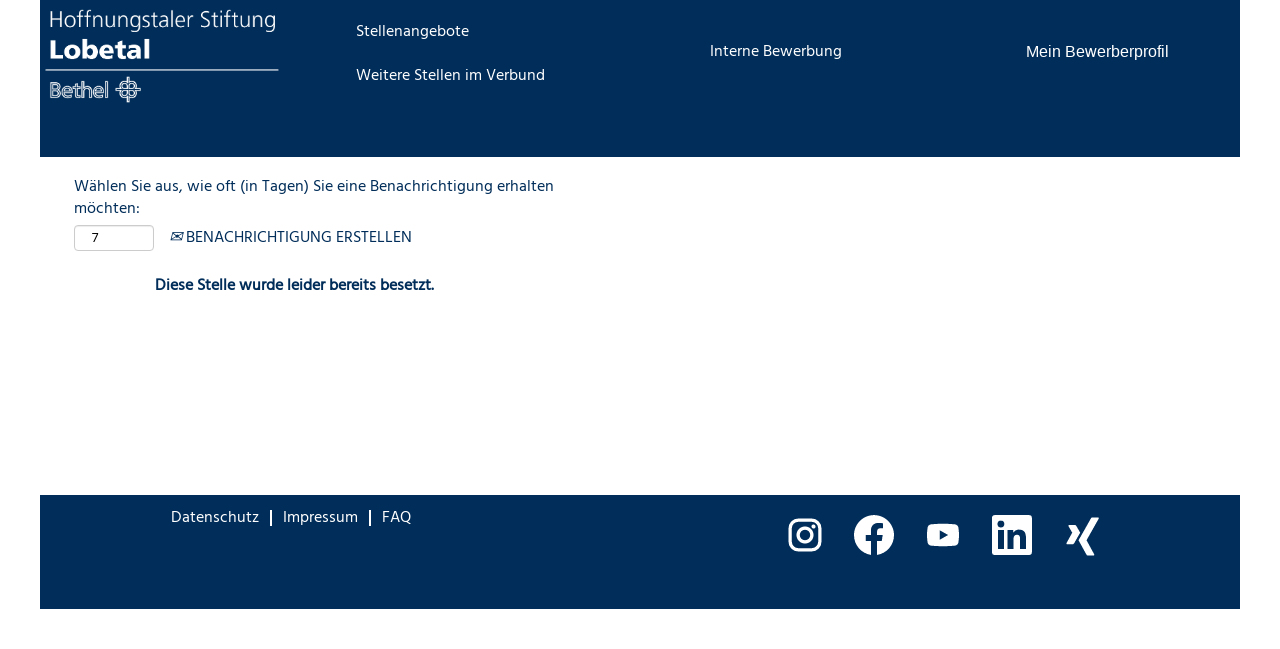

--- FILE ---
content_type: text/css
request_url: https://rmkcdn.successfactors.com/0bc94f87/ee84dcc3-73d2-4a40-980d-4.css
body_size: 18934
content:
/* Correlation Id: [59828351-221a-4fdb-8441-66dd82960b68] */.addthis_button_pinterest_share{display:none;}.pagination-well{width:100%;}ul.pagination{float:right;}.pagination-label-row{float:left;}body.coreCSB div.ukCookiePolicy > div.container{background:rgba(0,45,89,1.0) !important;}body.coreCSB div.ukCookiePolicy > div.container,div.ukCookiePolicy h3,div.ukCookiePolicy h4,div.ukCookiePolicy h5{color:rgb(255,255,255) !important;}body.coreCSB div.ukCookiePolicy > div.container a:hover,body.coreCSB div.ukCookiePolicy > div.container a:focus{color:rgb(0,45,89) !important;}body.coreCSB div.ukCookiePolicy > div.container a,body.coreCSB div.ukCookiePolicy > div.container a{color:rgb(0,45,89) !important;}body.coreCSB div.ukCookiePolicy > div.container button.btn:hover,body.coreCSB div.ukCookiePolicy > div.container button.btn:focus{background:rgba(245,245,245,1.0) !important;}body.coreCSB div.ukCookiePolicy > div.container button.btn,body.coreCSB div.ukCookiePolicy > div.container button.btn{background:rgba(0,255,255,1.0) !important;}body.coreCSB div.ukCookiePolicy > div.container button.btn,body.coreCSB div.ukCookiePolicy > div.container button.btn{color:rgb(0,45,89) !important;}.job .job-location .jobmarkets{display:none;}#similar-jobs{display:none;}.job .job-location .jobsegments{display:none;}body.coreCSB .fontcolora880bb1b,body.coreCSB .fontcolora880bb1b h1,body.coreCSB .fontcolora880bb1b h2,body.coreCSB .fontcolora880bb1b h3,body.coreCSB .fontcolora880bb1b h4,body.coreCSB .fontcolora880bb1b h5,body.coreCSB .fontcolora880bb1b h6,body.coreCSB .fontcolora880bb1b .force .the .color{color:rgb(170,68,68) !important;}body.coreCSB .backgroundcolora880bb1b{background-color:rgba(170,68,68,1.0);}body.coreCSB .bordercolora880bb1b{border-color:rgba(170,68,68,1.0);}body.coreCSB .linkcolora880bb1b a, html > body.coreCSB a.linkcolora880bb1b{color:rgb(170,68,68) !important;}body.coreCSB .linkhovercolora880bb1b a:not(.btn):hover,body.coreCSB .linkhovercolora880bb1b a:not(.btn):focus,html > body.coreCSB a.linkhovercolora880bb1b:not(.btn):hover,body.coreCSB#body a.linkhovercolora880bb1b:not(.btn):focus{color:rgb(170,68,68) !important;}body.coreCSB .linkhovercolora880bb1b > span > a:hover,body.coreCSB .linkhovercolora880bb1b > span > a:focus{color:rgb(170,68,68) !important;}body.coreCSB .customheaderlinkhovercolora880bb1b a:not(.btn):focus{border:1px dashed rgba(170,68,68,1.0) !important; outline:none !important; box-shadow: none;}body.coreCSB .fontcolorb6a533a1,body.coreCSB .fontcolorb6a533a1 h1,body.coreCSB .fontcolorb6a533a1 h2,body.coreCSB .fontcolorb6a533a1 h3,body.coreCSB .fontcolorb6a533a1 h4,body.coreCSB .fontcolorb6a533a1 h5,body.coreCSB .fontcolorb6a533a1 h6,body.coreCSB .fontcolorb6a533a1 .force .the .color{color:rgb(68,68,68) !important;}body.coreCSB .backgroundcolorb6a533a1{background-color:rgba(68,68,68,1.0);}body.coreCSB .bordercolorb6a533a1{border-color:rgba(68,68,68,1.0);}body.coreCSB .linkcolorb6a533a1 a, html > body.coreCSB a.linkcolorb6a533a1{color:rgb(68,68,68) !important;}body.coreCSB .linkhovercolorb6a533a1 a:not(.btn):hover,body.coreCSB .linkhovercolorb6a533a1 a:not(.btn):focus,html > body.coreCSB a.linkhovercolorb6a533a1:not(.btn):hover,body.coreCSB#body a.linkhovercolorb6a533a1:not(.btn):focus{color:rgb(68,68,68) !important;}body.coreCSB .linkhovercolorb6a533a1 > span > a:hover,body.coreCSB .linkhovercolorb6a533a1 > span > a:focus{color:rgb(68,68,68) !important;}body.coreCSB .customheaderlinkhovercolorb6a533a1 a:not(.btn):focus{border:1px dashed rgba(68,68,68,1.0) !important; outline:none !important; box-shadow: none;}body.coreCSB .fontcolor72228158,body.coreCSB .fontcolor72228158 h1,body.coreCSB .fontcolor72228158 h2,body.coreCSB .fontcolor72228158 h3,body.coreCSB .fontcolor72228158 h4,body.coreCSB .fontcolor72228158 h5,body.coreCSB .fontcolor72228158 h6,body.coreCSB .fontcolor72228158 .force .the .color{color:rgb(255,255,255) !important;}body.coreCSB .backgroundcolor72228158{background-color:rgba(255,255,255,1.0);}body.coreCSB .bordercolor72228158{border-color:rgba(255,255,255,1.0);}body.coreCSB .linkcolor72228158 a, html > body.coreCSB a.linkcolor72228158{color:rgb(255,255,255) !important;}body.coreCSB .linkhovercolor72228158 a:not(.btn):hover,body.coreCSB .linkhovercolor72228158 a:not(.btn):focus,html > body.coreCSB a.linkhovercolor72228158:not(.btn):hover,body.coreCSB#body a.linkhovercolor72228158:not(.btn):focus{color:rgb(255,255,255) !important;}body.coreCSB .linkhovercolor72228158 > span > a:hover,body.coreCSB .linkhovercolor72228158 > span > a:focus{color:rgb(255,255,255) !important;}body.coreCSB .customheaderlinkhovercolor72228158 a:not(.btn):focus{border:1px dashed rgba(255,255,255,1.0) !important; outline:none !important; box-shadow: none;}body.coreCSB .fontcolor28a48de6,body.coreCSB .fontcolor28a48de6 h1,body.coreCSB .fontcolor28a48de6 h2,body.coreCSB .fontcolor28a48de6 h3,body.coreCSB .fontcolor28a48de6 h4,body.coreCSB .fontcolor28a48de6 h5,body.coreCSB .fontcolor28a48de6 h6,body.coreCSB .fontcolor28a48de6 .force .the .color{color:rgb(246,240,226) !important;}body.coreCSB .backgroundcolor28a48de6{background-color:rgba(246,240,226,1.0);}body.coreCSB .bordercolor28a48de6{border-color:rgba(246,240,226,1.0);}body.coreCSB .linkcolor28a48de6 a, html > body.coreCSB a.linkcolor28a48de6{color:rgb(246,240,226) !important;}body.coreCSB .linkhovercolor28a48de6 a:not(.btn):hover,body.coreCSB .linkhovercolor28a48de6 a:not(.btn):focus,html > body.coreCSB a.linkhovercolor28a48de6:not(.btn):hover,body.coreCSB#body a.linkhovercolor28a48de6:not(.btn):focus{color:rgb(246,240,226) !important;}body.coreCSB .linkhovercolor28a48de6 > span > a:hover,body.coreCSB .linkhovercolor28a48de6 > span > a:focus{color:rgb(246,240,226) !important;}body.coreCSB .customheaderlinkhovercolor28a48de6 a:not(.btn):focus{border:1px dashed rgba(246,240,226,1.0) !important; outline:none !important; box-shadow: none;}body.coreCSB .fontcolor8265c91f,body.coreCSB .fontcolor8265c91f h1,body.coreCSB .fontcolor8265c91f h2,body.coreCSB .fontcolor8265c91f h3,body.coreCSB .fontcolor8265c91f h4,body.coreCSB .fontcolor8265c91f h5,body.coreCSB .fontcolor8265c91f h6,body.coreCSB .fontcolor8265c91f .force .the .color{color:rgb(89,89,89) !important;}body.coreCSB .backgroundcolor8265c91f{background-color:rgba(89,89,89,1.0);}body.coreCSB .bordercolor8265c91f{border-color:rgba(89,89,89,1.0);}body.coreCSB .linkcolor8265c91f a, html > body.coreCSB a.linkcolor8265c91f{color:rgb(89,89,89) !important;}body.coreCSB .linkhovercolor8265c91f a:not(.btn):hover,body.coreCSB .linkhovercolor8265c91f a:not(.btn):focus,html > body.coreCSB a.linkhovercolor8265c91f:not(.btn):hover,body.coreCSB#body a.linkhovercolor8265c91f:not(.btn):focus{color:rgb(89,89,89) !important;}body.coreCSB .linkhovercolor8265c91f > span > a:hover,body.coreCSB .linkhovercolor8265c91f > span > a:focus{color:rgb(89,89,89) !important;}body.coreCSB .customheaderlinkhovercolor8265c91f a:not(.btn):focus{border:1px dashed rgba(89,89,89,1.0) !important; outline:none !important; box-shadow: none;}body.coreCSB .fontcolord255ccd7,body.coreCSB .fontcolord255ccd7 h1,body.coreCSB .fontcolord255ccd7 h2,body.coreCSB .fontcolord255ccd7 h3,body.coreCSB .fontcolord255ccd7 h4,body.coreCSB .fontcolord255ccd7 h5,body.coreCSB .fontcolord255ccd7 h6,body.coreCSB .fontcolord255ccd7 .force .the .color{color:rgb(0,255,255) !important;}body.coreCSB .backgroundcolord255ccd7{background-color:rgba(0,255,255,1.0);}body.coreCSB .bordercolord255ccd7{border-color:rgba(0,255,255,1.0);}body.coreCSB .linkcolord255ccd7 a, html > body.coreCSB a.linkcolord255ccd7{color:rgb(0,255,255) !important;}body.coreCSB .linkhovercolord255ccd7 a:not(.btn):hover,body.coreCSB .linkhovercolord255ccd7 a:not(.btn):focus,html > body.coreCSB a.linkhovercolord255ccd7:not(.btn):hover,body.coreCSB#body a.linkhovercolord255ccd7:not(.btn):focus{color:rgb(0,255,255) !important;}body.coreCSB .linkhovercolord255ccd7 > span > a:hover,body.coreCSB .linkhovercolord255ccd7 > span > a:focus{color:rgb(0,255,255) !important;}body.coreCSB .customheaderlinkhovercolord255ccd7 a:not(.btn):focus{border:1px dashed rgba(0,255,255,1.0) !important; outline:none !important; box-shadow: none;}body.coreCSB .fontcolor2ddd5a97,body.coreCSB .fontcolor2ddd5a97 h1,body.coreCSB .fontcolor2ddd5a97 h2,body.coreCSB .fontcolor2ddd5a97 h3,body.coreCSB .fontcolor2ddd5a97 h4,body.coreCSB .fontcolor2ddd5a97 h5,body.coreCSB .fontcolor2ddd5a97 h6,body.coreCSB .fontcolor2ddd5a97 .force .the .color{color:rgb(245,245,245) !important;}body.coreCSB .backgroundcolor2ddd5a97{background-color:rgba(245,245,245,1.0);}body.coreCSB .bordercolor2ddd5a97{border-color:rgba(245,245,245,1.0);}body.coreCSB .linkcolor2ddd5a97 a, html > body.coreCSB a.linkcolor2ddd5a97{color:rgb(245,245,245) !important;}body.coreCSB .linkhovercolor2ddd5a97 a:not(.btn):hover,body.coreCSB .linkhovercolor2ddd5a97 a:not(.btn):focus,html > body.coreCSB a.linkhovercolor2ddd5a97:not(.btn):hover,body.coreCSB#body a.linkhovercolor2ddd5a97:not(.btn):focus{color:rgb(245,245,245) !important;}body.coreCSB .linkhovercolor2ddd5a97 > span > a:hover,body.coreCSB .linkhovercolor2ddd5a97 > span > a:focus{color:rgb(245,245,245) !important;}body.coreCSB .customheaderlinkhovercolor2ddd5a97 a:not(.btn):focus{border:1px dashed rgba(245,245,245,1.0) !important; outline:none !important; box-shadow: none;}body.coreCSB .fontcolor439b7f8a,body.coreCSB .fontcolor439b7f8a h1,body.coreCSB .fontcolor439b7f8a h2,body.coreCSB .fontcolor439b7f8a h3,body.coreCSB .fontcolor439b7f8a h4,body.coreCSB .fontcolor439b7f8a h5,body.coreCSB .fontcolor439b7f8a h6,body.coreCSB .fontcolor439b7f8a .force .the .color{color:rgb(34,34,34) !important;}body.coreCSB .backgroundcolor439b7f8a{background-color:rgba(34,34,34,1.0);}body.coreCSB .bordercolor439b7f8a{border-color:rgba(34,34,34,1.0);}body.coreCSB .linkcolor439b7f8a a, html > body.coreCSB a.linkcolor439b7f8a{color:rgb(34,34,34) !important;}body.coreCSB .linkhovercolor439b7f8a a:not(.btn):hover,body.coreCSB .linkhovercolor439b7f8a a:not(.btn):focus,html > body.coreCSB a.linkhovercolor439b7f8a:not(.btn):hover,body.coreCSB#body a.linkhovercolor439b7f8a:not(.btn):focus{color:rgb(34,34,34) !important;}body.coreCSB .linkhovercolor439b7f8a > span > a:hover,body.coreCSB .linkhovercolor439b7f8a > span > a:focus{color:rgb(34,34,34) !important;}body.coreCSB .customheaderlinkhovercolor439b7f8a a:not(.btn):focus{border:1px dashed rgba(34,34,34,1.0) !important; outline:none !important; box-shadow: none;}body.coreCSB .fontcolor5926e872,body.coreCSB .fontcolor5926e872 h1,body.coreCSB .fontcolor5926e872 h2,body.coreCSB .fontcolor5926e872 h3,body.coreCSB .fontcolor5926e872 h4,body.coreCSB .fontcolor5926e872 h5,body.coreCSB .fontcolor5926e872 h6,body.coreCSB .fontcolor5926e872 .force .the .color{color:rgb(33,33,33) !important;}body.coreCSB .backgroundcolor5926e872{background-color:rgba(33,33,33,0.52);}body.coreCSB .bordercolor5926e872{border-color:rgba(33,33,33,0.52);}body.coreCSB .linkcolor5926e872 a, html > body.coreCSB a.linkcolor5926e872{color:rgb(33,33,33) !important;}body.coreCSB .linkhovercolor5926e872 a:not(.btn):hover,body.coreCSB .linkhovercolor5926e872 a:not(.btn):focus,html > body.coreCSB a.linkhovercolor5926e872:not(.btn):hover,body.coreCSB#body a.linkhovercolor5926e872:not(.btn):focus{color:rgb(33,33,33) !important;}body.coreCSB .linkhovercolor5926e872 > span > a:hover,body.coreCSB .linkhovercolor5926e872 > span > a:focus{color:rgb(33,33,33) !important;}body.coreCSB .customheaderlinkhovercolor5926e872 a:not(.btn):focus{border:1px dashed rgba(33,33,33,0.52) !important; outline:none !important; box-shadow: none;}body.coreCSB .fontcolor92b74530,body.coreCSB .fontcolor92b74530 h1,body.coreCSB .fontcolor92b74530 h2,body.coreCSB .fontcolor92b74530 h3,body.coreCSB .fontcolor92b74530 h4,body.coreCSB .fontcolor92b74530 h5,body.coreCSB .fontcolor92b74530 h6,body.coreCSB .fontcolor92b74530 .force .the .color{color:rgb(221,221,221) !important;}body.coreCSB .backgroundcolor92b74530{background-color:rgba(221,221,221,1.0);}body.coreCSB .bordercolor92b74530{border-color:rgba(221,221,221,1.0);}body.coreCSB .linkcolor92b74530 a, html > body.coreCSB a.linkcolor92b74530{color:rgb(221,221,221) !important;}body.coreCSB .linkhovercolor92b74530 a:not(.btn):hover,body.coreCSB .linkhovercolor92b74530 a:not(.btn):focus,html > body.coreCSB a.linkhovercolor92b74530:not(.btn):hover,body.coreCSB#body a.linkhovercolor92b74530:not(.btn):focus{color:rgb(221,221,221) !important;}body.coreCSB .linkhovercolor92b74530 > span > a:hover,body.coreCSB .linkhovercolor92b74530 > span > a:focus{color:rgb(221,221,221) !important;}body.coreCSB .customheaderlinkhovercolor92b74530 a:not(.btn):focus{border:1px dashed rgba(221,221,221,1.0) !important; outline:none !important; box-shadow: none;}body.coreCSB .fontcolorf6dc08d4505fa5b3,body.coreCSB .fontcolorf6dc08d4505fa5b3 h1,body.coreCSB .fontcolorf6dc08d4505fa5b3 h2,body.coreCSB .fontcolorf6dc08d4505fa5b3 h3,body.coreCSB .fontcolorf6dc08d4505fa5b3 h4,body.coreCSB .fontcolorf6dc08d4505fa5b3 h5,body.coreCSB .fontcolorf6dc08d4505fa5b3 h6,body.coreCSB .fontcolorf6dc08d4505fa5b3 .force .the .color{color:rgb(24,34,96) !important;}body.coreCSB .backgroundcolorf6dc08d4505fa5b3{background-color:rgba(24,34,96,1.0);}body.coreCSB .bordercolorf6dc08d4505fa5b3{border-color:rgba(24,34,96,1.0);}body.coreCSB .linkcolorf6dc08d4505fa5b3 a, html > body.coreCSB a.linkcolorf6dc08d4505fa5b3{color:rgb(24,34,96) !important;}body.coreCSB .linkhovercolorf6dc08d4505fa5b3 a:not(.btn):hover,body.coreCSB .linkhovercolorf6dc08d4505fa5b3 a:not(.btn):focus,html > body.coreCSB a.linkhovercolorf6dc08d4505fa5b3:not(.btn):hover,body.coreCSB#body a.linkhovercolorf6dc08d4505fa5b3:not(.btn):focus{color:rgb(24,34,96) !important;}body.coreCSB .linkhovercolorf6dc08d4505fa5b3 > span > a:hover,body.coreCSB .linkhovercolorf6dc08d4505fa5b3 > span > a:focus{color:rgb(24,34,96) !important;}body.coreCSB .customheaderlinkhovercolorf6dc08d4505fa5b3 a:not(.btn):focus{border:1px dashed rgba(24,34,96,1.0) !important; outline:none !important; box-shadow: none;}body.coreCSB .fontcolord4da9b7c0522f793,body.coreCSB .fontcolord4da9b7c0522f793 h1,body.coreCSB .fontcolord4da9b7c0522f793 h2,body.coreCSB .fontcolord4da9b7c0522f793 h3,body.coreCSB .fontcolord4da9b7c0522f793 h4,body.coreCSB .fontcolord4da9b7c0522f793 h5,body.coreCSB .fontcolord4da9b7c0522f793 h6,body.coreCSB .fontcolord4da9b7c0522f793 .force .the .color{color:rgb(230,238,241) !important;}body.coreCSB .backgroundcolord4da9b7c0522f793{background-color:rgba(230,238,241,1.0);}body.coreCSB .bordercolord4da9b7c0522f793{border-color:rgba(230,238,241,1.0);}body.coreCSB .linkcolord4da9b7c0522f793 a, html > body.coreCSB a.linkcolord4da9b7c0522f793{color:rgb(230,238,241) !important;}body.coreCSB .linkhovercolord4da9b7c0522f793 a:not(.btn):hover,body.coreCSB .linkhovercolord4da9b7c0522f793 a:not(.btn):focus,html > body.coreCSB a.linkhovercolord4da9b7c0522f793:not(.btn):hover,body.coreCSB#body a.linkhovercolord4da9b7c0522f793:not(.btn):focus{color:rgb(230,238,241) !important;}body.coreCSB .linkhovercolord4da9b7c0522f793 > span > a:hover,body.coreCSB .linkhovercolord4da9b7c0522f793 > span > a:focus{color:rgb(230,238,241) !important;}body.coreCSB .customheaderlinkhovercolord4da9b7c0522f793 a:not(.btn):focus{border:1px dashed rgba(230,238,241,1.0) !important; outline:none !important; box-shadow: none;}body.coreCSB .fontcolor10909e405b7d984a,body.coreCSB .fontcolor10909e405b7d984a h1,body.coreCSB .fontcolor10909e405b7d984a h2,body.coreCSB .fontcolor10909e405b7d984a h3,body.coreCSB .fontcolor10909e405b7d984a h4,body.coreCSB .fontcolor10909e405b7d984a h5,body.coreCSB .fontcolor10909e405b7d984a h6,body.coreCSB .fontcolor10909e405b7d984a .force .the .color{color:rgb(51,51,51) !important;}body.coreCSB .backgroundcolor10909e405b7d984a{background-color:rgba(51,51,51,1.0);}body.coreCSB .bordercolor10909e405b7d984a{border-color:rgba(51,51,51,1.0);}body.coreCSB .linkcolor10909e405b7d984a a, html > body.coreCSB a.linkcolor10909e405b7d984a{color:rgb(51,51,51) !important;}body.coreCSB .linkhovercolor10909e405b7d984a a:not(.btn):hover,body.coreCSB .linkhovercolor10909e405b7d984a a:not(.btn):focus,html > body.coreCSB a.linkhovercolor10909e405b7d984a:not(.btn):hover,body.coreCSB#body a.linkhovercolor10909e405b7d984a:not(.btn):focus{color:rgb(51,51,51) !important;}body.coreCSB .linkhovercolor10909e405b7d984a > span > a:hover,body.coreCSB .linkhovercolor10909e405b7d984a > span > a:focus{color:rgb(51,51,51) !important;}body.coreCSB .customheaderlinkhovercolor10909e405b7d984a a:not(.btn):focus{border:1px dashed rgba(51,51,51,1.0) !important; outline:none !important; box-shadow: none;}body.coreCSB .fontcolor0f06eb78fbb82c6e,body.coreCSB .fontcolor0f06eb78fbb82c6e h1,body.coreCSB .fontcolor0f06eb78fbb82c6e h2,body.coreCSB .fontcolor0f06eb78fbb82c6e h3,body.coreCSB .fontcolor0f06eb78fbb82c6e h4,body.coreCSB .fontcolor0f06eb78fbb82c6e h5,body.coreCSB .fontcolor0f06eb78fbb82c6e h6,body.coreCSB .fontcolor0f06eb78fbb82c6e .force .the .color{color:rgb(52,52,148) !important;}body.coreCSB .backgroundcolor0f06eb78fbb82c6e{background-color:rgba(52,52,148,1.0);}body.coreCSB .bordercolor0f06eb78fbb82c6e{border-color:rgba(52,52,148,1.0);}body.coreCSB .linkcolor0f06eb78fbb82c6e a, html > body.coreCSB a.linkcolor0f06eb78fbb82c6e{color:rgb(52,52,148) !important;}body.coreCSB .linkhovercolor0f06eb78fbb82c6e a:not(.btn):hover,body.coreCSB .linkhovercolor0f06eb78fbb82c6e a:not(.btn):focus,html > body.coreCSB a.linkhovercolor0f06eb78fbb82c6e:not(.btn):hover,body.coreCSB#body a.linkhovercolor0f06eb78fbb82c6e:not(.btn):focus{color:rgb(52,52,148) !important;}body.coreCSB .linkhovercolor0f06eb78fbb82c6e > span > a:hover,body.coreCSB .linkhovercolor0f06eb78fbb82c6e > span > a:focus{color:rgb(52,52,148) !important;}body.coreCSB .customheaderlinkhovercolor0f06eb78fbb82c6e a:not(.btn):focus{border:1px dashed rgba(52,52,148,1.0) !important; outline:none !important; box-shadow: none;}body.coreCSB .fontcolorfe54c0e9e2eb65dd,body.coreCSB .fontcolorfe54c0e9e2eb65dd h1,body.coreCSB .fontcolorfe54c0e9e2eb65dd h2,body.coreCSB .fontcolorfe54c0e9e2eb65dd h3,body.coreCSB .fontcolorfe54c0e9e2eb65dd h4,body.coreCSB .fontcolorfe54c0e9e2eb65dd h5,body.coreCSB .fontcolorfe54c0e9e2eb65dd h6,body.coreCSB .fontcolorfe54c0e9e2eb65dd .force .the .color{color:rgb(229,188,37) !important;}body.coreCSB .backgroundcolorfe54c0e9e2eb65dd{background-color:rgba(229,188,37,1.0);}body.coreCSB .bordercolorfe54c0e9e2eb65dd{border-color:rgba(229,188,37,1.0);}body.coreCSB .linkcolorfe54c0e9e2eb65dd a, html > body.coreCSB a.linkcolorfe54c0e9e2eb65dd{color:rgb(229,188,37) !important;}body.coreCSB .linkhovercolorfe54c0e9e2eb65dd a:not(.btn):hover,body.coreCSB .linkhovercolorfe54c0e9e2eb65dd a:not(.btn):focus,html > body.coreCSB a.linkhovercolorfe54c0e9e2eb65dd:not(.btn):hover,body.coreCSB#body a.linkhovercolorfe54c0e9e2eb65dd:not(.btn):focus{color:rgb(229,188,37) !important;}body.coreCSB .linkhovercolorfe54c0e9e2eb65dd > span > a:hover,body.coreCSB .linkhovercolorfe54c0e9e2eb65dd > span > a:focus{color:rgb(229,188,37) !important;}body.coreCSB .customheaderlinkhovercolorfe54c0e9e2eb65dd a:not(.btn):focus{border:1px dashed rgba(229,188,37,1.0) !important; outline:none !important; box-shadow: none;}body.coreCSB .fontcolor1161d577be13ef80,body.coreCSB .fontcolor1161d577be13ef80 h1,body.coreCSB .fontcolor1161d577be13ef80 h2,body.coreCSB .fontcolor1161d577be13ef80 h3,body.coreCSB .fontcolor1161d577be13ef80 h4,body.coreCSB .fontcolor1161d577be13ef80 h5,body.coreCSB .fontcolor1161d577be13ef80 h6,body.coreCSB .fontcolor1161d577be13ef80 .force .the .color{color:rgb(230,236,241) !important;}body.coreCSB .backgroundcolor1161d577be13ef80{background-color:rgba(230,236,241,1.0);}body.coreCSB .bordercolor1161d577be13ef80{border-color:rgba(230,236,241,1.0);}body.coreCSB .linkcolor1161d577be13ef80 a, html > body.coreCSB a.linkcolor1161d577be13ef80{color:rgb(230,236,241) !important;}body.coreCSB .linkhovercolor1161d577be13ef80 a:not(.btn):hover,body.coreCSB .linkhovercolor1161d577be13ef80 a:not(.btn):focus,html > body.coreCSB a.linkhovercolor1161d577be13ef80:not(.btn):hover,body.coreCSB#body a.linkhovercolor1161d577be13ef80:not(.btn):focus{color:rgb(230,236,241) !important;}body.coreCSB .linkhovercolor1161d577be13ef80 > span > a:hover,body.coreCSB .linkhovercolor1161d577be13ef80 > span > a:focus{color:rgb(230,236,241) !important;}body.coreCSB .customheaderlinkhovercolor1161d577be13ef80 a:not(.btn):focus{border:1px dashed rgba(230,236,241,1.0) !important; outline:none !important; box-shadow: none;}body.coreCSB .fontcolorf980dc088ef8e853,body.coreCSB .fontcolorf980dc088ef8e853 h1,body.coreCSB .fontcolorf980dc088ef8e853 h2,body.coreCSB .fontcolorf980dc088ef8e853 h3,body.coreCSB .fontcolorf980dc088ef8e853 h4,body.coreCSB .fontcolorf980dc088ef8e853 h5,body.coreCSB .fontcolorf980dc088ef8e853 h6,body.coreCSB .fontcolorf980dc088ef8e853 .force .the .color{color:rgb(106,135,184) !important;}body.coreCSB .backgroundcolorf980dc088ef8e853{background:linear-gradient(180deg, rgba(106,135,184,1.0) 0%, rgba(0,0,0,1.0) 100%);}body.coreCSB .backgroundcolorf980dc088ef8e853{background:-webkit-linear-gradient(270deg, rgba(106,135,184,1.0) 0%, rgba(0,0,0,1.0) 100%);}body.coreCSB .bordercolorf980dc088ef8e853{border-color:rgba(106,135,184,1.0);}body.coreCSB .linkcolorf980dc088ef8e853 a, html > body.coreCSB a.linkcolorf980dc088ef8e853{color:rgb(106,135,184) !important;}body.coreCSB .linkhovercolorf980dc088ef8e853 a:not(.btn):hover,body.coreCSB .linkhovercolorf980dc088ef8e853 a:not(.btn):focus,html > body.coreCSB a.linkhovercolorf980dc088ef8e853:not(.btn):hover,body.coreCSB#body a.linkhovercolorf980dc088ef8e853:not(.btn):focus{color:rgb(106,135,184) !important;}body.coreCSB .linkhovercolorf980dc088ef8e853 > span > a:hover,body.coreCSB .linkhovercolorf980dc088ef8e853 > span > a:focus{color:rgb(106,135,184) !important;}body.coreCSB .customheaderlinkhovercolorf980dc088ef8e853 a:not(.btn):focus{border:1px dashed rgba(106,135,184,1.0) !important; outline:none !important; box-shadow: none;}body.coreCSB .fontcolorf6231cb46167707d,body.coreCSB .fontcolorf6231cb46167707d h1,body.coreCSB .fontcolorf6231cb46167707d h2,body.coreCSB .fontcolorf6231cb46167707d h3,body.coreCSB .fontcolorf6231cb46167707d h4,body.coreCSB .fontcolorf6231cb46167707d h5,body.coreCSB .fontcolorf6231cb46167707d h6,body.coreCSB .fontcolorf6231cb46167707d .force .the .color{color:rgb(255,255,255) !important;}body.coreCSB .backgroundcolorf6231cb46167707d{background-color:rgba(255,255,255,1.0);}body.coreCSB .bordercolorf6231cb46167707d{border-color:rgba(255,255,255,1.0);}body.coreCSB .linkcolorf6231cb46167707d a, html > body.coreCSB a.linkcolorf6231cb46167707d{color:rgb(255,255,255) !important;}body.coreCSB .linkhovercolorf6231cb46167707d a:not(.btn):hover,body.coreCSB .linkhovercolorf6231cb46167707d a:not(.btn):focus,html > body.coreCSB a.linkhovercolorf6231cb46167707d:not(.btn):hover,body.coreCSB#body a.linkhovercolorf6231cb46167707d:not(.btn):focus{color:rgb(255,255,255) !important;}body.coreCSB .linkhovercolorf6231cb46167707d > span > a:hover,body.coreCSB .linkhovercolorf6231cb46167707d > span > a:focus{color:rgb(255,255,255) !important;}body.coreCSB .customheaderlinkhovercolorf6231cb46167707d a:not(.btn):focus{border:1px dashed rgba(255,255,255,1.0) !important; outline:none !important; box-shadow: none;}body.coreCSB .fontcolor9fb082b58b879ecb,body.coreCSB .fontcolor9fb082b58b879ecb h1,body.coreCSB .fontcolor9fb082b58b879ecb h2,body.coreCSB .fontcolor9fb082b58b879ecb h3,body.coreCSB .fontcolor9fb082b58b879ecb h4,body.coreCSB .fontcolor9fb082b58b879ecb h5,body.coreCSB .fontcolor9fb082b58b879ecb h6,body.coreCSB .fontcolor9fb082b58b879ecb .force .the .color{color:rgb(255,255,255) !important;}body.coreCSB .backgroundcolor9fb082b58b879ecb{background-color:rgba(255,255,255,1.0);}body.coreCSB .bordercolor9fb082b58b879ecb{border-color:rgba(255,255,255,1.0);}body.coreCSB .linkcolor9fb082b58b879ecb a, html > body.coreCSB a.linkcolor9fb082b58b879ecb{color:rgb(255,255,255) !important;}body.coreCSB .linkhovercolor9fb082b58b879ecb a:not(.btn):hover,body.coreCSB .linkhovercolor9fb082b58b879ecb a:not(.btn):focus,html > body.coreCSB a.linkhovercolor9fb082b58b879ecb:not(.btn):hover,body.coreCSB#body a.linkhovercolor9fb082b58b879ecb:not(.btn):focus{color:rgb(255,255,255) !important;}body.coreCSB .linkhovercolor9fb082b58b879ecb > span > a:hover,body.coreCSB .linkhovercolor9fb082b58b879ecb > span > a:focus{color:rgb(255,255,255) !important;}body.coreCSB .customheaderlinkhovercolor9fb082b58b879ecb a:not(.btn):focus{border:1px dashed rgba(255,255,255,1.0) !important; outline:none !important; box-shadow: none;}body.coreCSB .fontcolor8d9d0dd53933a6aa,body.coreCSB .fontcolor8d9d0dd53933a6aa h1,body.coreCSB .fontcolor8d9d0dd53933a6aa h2,body.coreCSB .fontcolor8d9d0dd53933a6aa h3,body.coreCSB .fontcolor8d9d0dd53933a6aa h4,body.coreCSB .fontcolor8d9d0dd53933a6aa h5,body.coreCSB .fontcolor8d9d0dd53933a6aa h6,body.coreCSB .fontcolor8d9d0dd53933a6aa .force .the .color{color:rgb(0,50,99) !important;}body.coreCSB .backgroundcolor8d9d0dd53933a6aa{background-color:rgba(0,50,99,1.0);}body.coreCSB .bordercolor8d9d0dd53933a6aa{border-color:rgba(0,50,99,1.0);}body.coreCSB .linkcolor8d9d0dd53933a6aa a, html > body.coreCSB a.linkcolor8d9d0dd53933a6aa{color:rgb(0,50,99) !important;}body.coreCSB .linkhovercolor8d9d0dd53933a6aa a:not(.btn):hover,body.coreCSB .linkhovercolor8d9d0dd53933a6aa a:not(.btn):focus,html > body.coreCSB a.linkhovercolor8d9d0dd53933a6aa:not(.btn):hover,body.coreCSB#body a.linkhovercolor8d9d0dd53933a6aa:not(.btn):focus{color:rgb(0,50,99) !important;}body.coreCSB .linkhovercolor8d9d0dd53933a6aa > span > a:hover,body.coreCSB .linkhovercolor8d9d0dd53933a6aa > span > a:focus{color:rgb(0,50,99) !important;}body.coreCSB .customheaderlinkhovercolor8d9d0dd53933a6aa a:not(.btn):focus{border:1px dashed rgba(0,50,99,1.0) !important; outline:none !important; box-shadow: none;}body.coreCSB .fontcolorabb70ad01e804126,body.coreCSB .fontcolorabb70ad01e804126 h1,body.coreCSB .fontcolorabb70ad01e804126 h2,body.coreCSB .fontcolorabb70ad01e804126 h3,body.coreCSB .fontcolorabb70ad01e804126 h4,body.coreCSB .fontcolorabb70ad01e804126 h5,body.coreCSB .fontcolorabb70ad01e804126 h6,body.coreCSB .fontcolorabb70ad01e804126 .force .the .color{color:rgb(216,142,23) !important;}body.coreCSB .backgroundcolorabb70ad01e804126{background-color:rgba(216,142,23,1.0);}body.coreCSB .bordercolorabb70ad01e804126{border-color:rgba(216,142,23,1.0);}body.coreCSB .linkcolorabb70ad01e804126 a, html > body.coreCSB a.linkcolorabb70ad01e804126{color:rgb(216,142,23) !important;}body.coreCSB .linkhovercolorabb70ad01e804126 a:not(.btn):hover,body.coreCSB .linkhovercolorabb70ad01e804126 a:not(.btn):focus,html > body.coreCSB a.linkhovercolorabb70ad01e804126:not(.btn):hover,body.coreCSB#body a.linkhovercolorabb70ad01e804126:not(.btn):focus{color:rgb(216,142,23) !important;}body.coreCSB .linkhovercolorabb70ad01e804126 > span > a:hover,body.coreCSB .linkhovercolorabb70ad01e804126 > span > a:focus{color:rgb(216,142,23) !important;}body.coreCSB .customheaderlinkhovercolorabb70ad01e804126 a:not(.btn):focus{border:1px dashed rgba(216,142,23,1.0) !important; outline:none !important; box-shadow: none;}body.coreCSB .fontcolor893ab0d24dcd41f5,body.coreCSB .fontcolor893ab0d24dcd41f5 h1,body.coreCSB .fontcolor893ab0d24dcd41f5 h2,body.coreCSB .fontcolor893ab0d24dcd41f5 h3,body.coreCSB .fontcolor893ab0d24dcd41f5 h4,body.coreCSB .fontcolor893ab0d24dcd41f5 h5,body.coreCSB .fontcolor893ab0d24dcd41f5 h6,body.coreCSB .fontcolor893ab0d24dcd41f5 .force .the .color{color:rgb(0,49,89) !important;}body.coreCSB .backgroundcolor893ab0d24dcd41f5{background-color:rgba(0,49,89,1.0);}body.coreCSB .bordercolor893ab0d24dcd41f5{border-color:rgba(0,49,89,1.0);}body.coreCSB .linkcolor893ab0d24dcd41f5 a, html > body.coreCSB a.linkcolor893ab0d24dcd41f5{color:rgb(0,49,89) !important;}body.coreCSB .linkhovercolor893ab0d24dcd41f5 a:not(.btn):hover,body.coreCSB .linkhovercolor893ab0d24dcd41f5 a:not(.btn):focus,html > body.coreCSB a.linkhovercolor893ab0d24dcd41f5:not(.btn):hover,body.coreCSB#body a.linkhovercolor893ab0d24dcd41f5:not(.btn):focus{color:rgb(0,49,89) !important;}body.coreCSB .linkhovercolor893ab0d24dcd41f5 > span > a:hover,body.coreCSB .linkhovercolor893ab0d24dcd41f5 > span > a:focus{color:rgb(0,49,89) !important;}body.coreCSB .customheaderlinkhovercolor893ab0d24dcd41f5 a:not(.btn):focus{border:1px dashed rgba(0,49,89,1.0) !important; outline:none !important; box-shadow: none;}body.coreCSB .fontcolore9e6f5eabf4c5a3a,body.coreCSB .fontcolore9e6f5eabf4c5a3a h1,body.coreCSB .fontcolore9e6f5eabf4c5a3a h2,body.coreCSB .fontcolore9e6f5eabf4c5a3a h3,body.coreCSB .fontcolore9e6f5eabf4c5a3a h4,body.coreCSB .fontcolore9e6f5eabf4c5a3a h5,body.coreCSB .fontcolore9e6f5eabf4c5a3a h6,body.coreCSB .fontcolore9e6f5eabf4c5a3a .force .the .color{color:rgb(28,52,82) !important;}body.coreCSB .backgroundcolore9e6f5eabf4c5a3a{background-color:rgba(28,52,82,1.0);}body.coreCSB .bordercolore9e6f5eabf4c5a3a{border-color:rgba(28,52,82,1.0);}body.coreCSB .linkcolore9e6f5eabf4c5a3a a, html > body.coreCSB a.linkcolore9e6f5eabf4c5a3a{color:rgb(28,52,82) !important;}body.coreCSB .linkhovercolore9e6f5eabf4c5a3a a:not(.btn):hover,body.coreCSB .linkhovercolore9e6f5eabf4c5a3a a:not(.btn):focus,html > body.coreCSB a.linkhovercolore9e6f5eabf4c5a3a:not(.btn):hover,body.coreCSB#body a.linkhovercolore9e6f5eabf4c5a3a:not(.btn):focus{color:rgb(28,52,82) !important;}body.coreCSB .linkhovercolore9e6f5eabf4c5a3a > span > a:hover,body.coreCSB .linkhovercolore9e6f5eabf4c5a3a > span > a:focus{color:rgb(28,52,82) !important;}body.coreCSB .customheaderlinkhovercolore9e6f5eabf4c5a3a a:not(.btn):focus{border:1px dashed rgba(28,52,82,1.0) !important; outline:none !important; box-shadow: none;}body.coreCSB .fontcolorfeed948ec32b416a,body.coreCSB .fontcolorfeed948ec32b416a h1,body.coreCSB .fontcolorfeed948ec32b416a h2,body.coreCSB .fontcolorfeed948ec32b416a h3,body.coreCSB .fontcolorfeed948ec32b416a h4,body.coreCSB .fontcolorfeed948ec32b416a h5,body.coreCSB .fontcolorfeed948ec32b416a h6,body.coreCSB .fontcolorfeed948ec32b416a .force .the .color{color:rgb(255,255,255) !important;}body.coreCSB .backgroundcolorfeed948ec32b416a{background-color:rgba(255,255,255,1.0);}body.coreCSB .bordercolorfeed948ec32b416a{border-color:rgba(255,255,255,1.0);}body.coreCSB .linkcolorfeed948ec32b416a a, html > body.coreCSB a.linkcolorfeed948ec32b416a{color:rgb(255,255,255) !important;}body.coreCSB .linkhovercolorfeed948ec32b416a a:not(.btn):hover,body.coreCSB .linkhovercolorfeed948ec32b416a a:not(.btn):focus,html > body.coreCSB a.linkhovercolorfeed948ec32b416a:not(.btn):hover,body.coreCSB#body a.linkhovercolorfeed948ec32b416a:not(.btn):focus{color:rgb(255,255,255) !important;}body.coreCSB .linkhovercolorfeed948ec32b416a > span > a:hover,body.coreCSB .linkhovercolorfeed948ec32b416a > span > a:focus{color:rgb(255,255,255) !important;}body.coreCSB .customheaderlinkhovercolorfeed948ec32b416a a:not(.btn):focus{border:1px dashed rgba(255,255,255,1.0) !important; outline:none !important; box-shadow: none;}body.coreCSB .fontcolor694b49d0c8f3d0dc,body.coreCSB .fontcolor694b49d0c8f3d0dc h1,body.coreCSB .fontcolor694b49d0c8f3d0dc h2,body.coreCSB .fontcolor694b49d0c8f3d0dc h3,body.coreCSB .fontcolor694b49d0c8f3d0dc h4,body.coreCSB .fontcolor694b49d0c8f3d0dc h5,body.coreCSB .fontcolor694b49d0c8f3d0dc h6,body.coreCSB .fontcolor694b49d0c8f3d0dc .force .the .color{color:rgb(119,130,153) !important;}body.coreCSB .backgroundcolor694b49d0c8f3d0dc{background-color:rgba(119,130,153,1.0);}body.coreCSB .bordercolor694b49d0c8f3d0dc{border-color:rgba(119,130,153,1.0);}body.coreCSB .linkcolor694b49d0c8f3d0dc a, html > body.coreCSB a.linkcolor694b49d0c8f3d0dc{color:rgb(119,130,153) !important;}body.coreCSB .linkhovercolor694b49d0c8f3d0dc a:not(.btn):hover,body.coreCSB .linkhovercolor694b49d0c8f3d0dc a:not(.btn):focus,html > body.coreCSB a.linkhovercolor694b49d0c8f3d0dc:not(.btn):hover,body.coreCSB#body a.linkhovercolor694b49d0c8f3d0dc:not(.btn):focus{color:rgb(119,130,153) !important;}body.coreCSB .linkhovercolor694b49d0c8f3d0dc > span > a:hover,body.coreCSB .linkhovercolor694b49d0c8f3d0dc > span > a:focus{color:rgb(119,130,153) !important;}body.coreCSB .customheaderlinkhovercolor694b49d0c8f3d0dc a:not(.btn):focus{border:1px dashed rgba(119,130,153,1.0) !important; outline:none !important; box-shadow: none;}body.coreCSB .fontcolor208c990db938d7bd,body.coreCSB .fontcolor208c990db938d7bd h1,body.coreCSB .fontcolor208c990db938d7bd h2,body.coreCSB .fontcolor208c990db938d7bd h3,body.coreCSB .fontcolor208c990db938d7bd h4,body.coreCSB .fontcolor208c990db938d7bd h5,body.coreCSB .fontcolor208c990db938d7bd h6,body.coreCSB .fontcolor208c990db938d7bd .force .the .color{color:rgb(162,172,180) !important;}body.coreCSB .backgroundcolor208c990db938d7bd{background-color:rgba(162,172,180,1.0);}body.coreCSB .bordercolor208c990db938d7bd{border-color:rgba(162,172,180,1.0);}body.coreCSB .linkcolor208c990db938d7bd a, html > body.coreCSB a.linkcolor208c990db938d7bd{color:rgb(162,172,180) !important;}body.coreCSB .linkhovercolor208c990db938d7bd a:not(.btn):hover,body.coreCSB .linkhovercolor208c990db938d7bd a:not(.btn):focus,html > body.coreCSB a.linkhovercolor208c990db938d7bd:not(.btn):hover,body.coreCSB#body a.linkhovercolor208c990db938d7bd:not(.btn):focus{color:rgb(162,172,180) !important;}body.coreCSB .linkhovercolor208c990db938d7bd > span > a:hover,body.coreCSB .linkhovercolor208c990db938d7bd > span > a:focus{color:rgb(162,172,180) !important;}body.coreCSB .customheaderlinkhovercolor208c990db938d7bd a:not(.btn):focus{border:1px dashed rgba(162,172,180,1.0) !important; outline:none !important; box-shadow: none;}body.coreCSB .fontcolore01d9534f240430a,body.coreCSB .fontcolore01d9534f240430a h1,body.coreCSB .fontcolore01d9534f240430a h2,body.coreCSB .fontcolore01d9534f240430a h3,body.coreCSB .fontcolore01d9534f240430a h4,body.coreCSB .fontcolore01d9534f240430a h5,body.coreCSB .fontcolore01d9534f240430a h6,body.coreCSB .fontcolore01d9534f240430a .force .the .color{color:rgb(255,255,255) !important;}body.coreCSB .backgroundcolore01d9534f240430a{background-color:rgba(255,255,255,1.0);}body.coreCSB .bordercolore01d9534f240430a{border-color:rgba(255,255,255,1.0);}body.coreCSB .linkcolore01d9534f240430a a, html > body.coreCSB a.linkcolore01d9534f240430a{color:rgb(255,255,255) !important;}body.coreCSB .linkhovercolore01d9534f240430a a:not(.btn):hover,body.coreCSB .linkhovercolore01d9534f240430a a:not(.btn):focus,html > body.coreCSB a.linkhovercolore01d9534f240430a:not(.btn):hover,body.coreCSB#body a.linkhovercolore01d9534f240430a:not(.btn):focus{color:rgb(255,255,255) !important;}body.coreCSB .linkhovercolore01d9534f240430a > span > a:hover,body.coreCSB .linkhovercolore01d9534f240430a > span > a:focus{color:rgb(255,255,255) !important;}body.coreCSB .customheaderlinkhovercolore01d9534f240430a a:not(.btn):focus{border:1px dashed rgba(255,255,255,1.0) !important; outline:none !important; box-shadow: none;}body.coreCSB .fontcolord3a1f3cdc09f0fca,body.coreCSB .fontcolord3a1f3cdc09f0fca h1,body.coreCSB .fontcolord3a1f3cdc09f0fca h2,body.coreCSB .fontcolord3a1f3cdc09f0fca h3,body.coreCSB .fontcolord3a1f3cdc09f0fca h4,body.coreCSB .fontcolord3a1f3cdc09f0fca h5,body.coreCSB .fontcolord3a1f3cdc09f0fca h6,body.coreCSB .fontcolord3a1f3cdc09f0fca .force .the .color{color:rgb(255,255,255) !important;}body.coreCSB .backgroundcolord3a1f3cdc09f0fca{background-color:rgba(255,255,255,1.0);}body.coreCSB .bordercolord3a1f3cdc09f0fca{border-color:rgba(255,255,255,1.0);}body.coreCSB .linkcolord3a1f3cdc09f0fca a, html > body.coreCSB a.linkcolord3a1f3cdc09f0fca{color:rgb(255,255,255) !important;}body.coreCSB .linkhovercolord3a1f3cdc09f0fca a:not(.btn):hover,body.coreCSB .linkhovercolord3a1f3cdc09f0fca a:not(.btn):focus,html > body.coreCSB a.linkhovercolord3a1f3cdc09f0fca:not(.btn):hover,body.coreCSB#body a.linkhovercolord3a1f3cdc09f0fca:not(.btn):focus{color:rgb(255,255,255) !important;}body.coreCSB .linkhovercolord3a1f3cdc09f0fca > span > a:hover,body.coreCSB .linkhovercolord3a1f3cdc09f0fca > span > a:focus{color:rgb(255,255,255) !important;}body.coreCSB .customheaderlinkhovercolord3a1f3cdc09f0fca a:not(.btn):focus{border:1px dashed rgba(255,255,255,1.0) !important; outline:none !important; box-shadow: none;}body.coreCSB .fontcolor3a61f49d180a7af7,body.coreCSB .fontcolor3a61f49d180a7af7 h1,body.coreCSB .fontcolor3a61f49d180a7af7 h2,body.coreCSB .fontcolor3a61f49d180a7af7 h3,body.coreCSB .fontcolor3a61f49d180a7af7 h4,body.coreCSB .fontcolor3a61f49d180a7af7 h5,body.coreCSB .fontcolor3a61f49d180a7af7 h6,body.coreCSB .fontcolor3a61f49d180a7af7 .force .the .color{color:rgb(255,255,255) !important;}body.coreCSB .backgroundcolor3a61f49d180a7af7{background-color:rgba(255,255,255,1.0);}body.coreCSB .bordercolor3a61f49d180a7af7{border-color:rgba(255,255,255,1.0);}body.coreCSB .linkcolor3a61f49d180a7af7 a, html > body.coreCSB a.linkcolor3a61f49d180a7af7{color:rgb(255,255,255) !important;}body.coreCSB .linkhovercolor3a61f49d180a7af7 a:not(.btn):hover,body.coreCSB .linkhovercolor3a61f49d180a7af7 a:not(.btn):focus,html > body.coreCSB a.linkhovercolor3a61f49d180a7af7:not(.btn):hover,body.coreCSB#body a.linkhovercolor3a61f49d180a7af7:not(.btn):focus{color:rgb(255,255,255) !important;}body.coreCSB .linkhovercolor3a61f49d180a7af7 > span > a:hover,body.coreCSB .linkhovercolor3a61f49d180a7af7 > span > a:focus{color:rgb(255,255,255) !important;}body.coreCSB .customheaderlinkhovercolor3a61f49d180a7af7 a:not(.btn):focus{border:1px dashed rgba(255,255,255,1.0) !important; outline:none !important; box-shadow: none;}body.coreCSB .fontcolorc1cdeab431def208,body.coreCSB .fontcolorc1cdeab431def208 h1,body.coreCSB .fontcolorc1cdeab431def208 h2,body.coreCSB .fontcolorc1cdeab431def208 h3,body.coreCSB .fontcolorc1cdeab431def208 h4,body.coreCSB .fontcolorc1cdeab431def208 h5,body.coreCSB .fontcolorc1cdeab431def208 h6,body.coreCSB .fontcolorc1cdeab431def208 .force .the .color{color:rgb(143,207,211) !important;}body.coreCSB .backgroundcolorc1cdeab431def208{background-color:rgba(143,207,211,1.0);}body.coreCSB .bordercolorc1cdeab431def208{border-color:rgba(143,207,211,1.0);}body.coreCSB .linkcolorc1cdeab431def208 a, html > body.coreCSB a.linkcolorc1cdeab431def208{color:rgb(143,207,211) !important;}body.coreCSB .linkhovercolorc1cdeab431def208 a:not(.btn):hover,body.coreCSB .linkhovercolorc1cdeab431def208 a:not(.btn):focus,html > body.coreCSB a.linkhovercolorc1cdeab431def208:not(.btn):hover,body.coreCSB#body a.linkhovercolorc1cdeab431def208:not(.btn):focus{color:rgb(143,207,211) !important;}body.coreCSB .linkhovercolorc1cdeab431def208 > span > a:hover,body.coreCSB .linkhovercolorc1cdeab431def208 > span > a:focus{color:rgb(143,207,211) !important;}body.coreCSB .customheaderlinkhovercolorc1cdeab431def208 a:not(.btn):focus{border:1px dashed rgba(143,207,211,1.0) !important; outline:none !important; box-shadow: none;}body.coreCSB .fontcolor47e2def293e25f5a,body.coreCSB .fontcolor47e2def293e25f5a h1,body.coreCSB .fontcolor47e2def293e25f5a h2,body.coreCSB .fontcolor47e2def293e25f5a h3,body.coreCSB .fontcolor47e2def293e25f5a h4,body.coreCSB .fontcolor47e2def293e25f5a h5,body.coreCSB .fontcolor47e2def293e25f5a h6,body.coreCSB .fontcolor47e2def293e25f5a .force .the .color{color:rgb(224,224,222) !important;}body.coreCSB .backgroundcolor47e2def293e25f5a{background-color:rgba(224,224,222,1.0);}body.coreCSB .bordercolor47e2def293e25f5a{border-color:rgba(224,224,222,1.0);}body.coreCSB .linkcolor47e2def293e25f5a a, html > body.coreCSB a.linkcolor47e2def293e25f5a{color:rgb(224,224,222) !important;}body.coreCSB .linkhovercolor47e2def293e25f5a a:not(.btn):hover,body.coreCSB .linkhovercolor47e2def293e25f5a a:not(.btn):focus,html > body.coreCSB a.linkhovercolor47e2def293e25f5a:not(.btn):hover,body.coreCSB#body a.linkhovercolor47e2def293e25f5a:not(.btn):focus{color:rgb(224,224,222) !important;}body.coreCSB .linkhovercolor47e2def293e25f5a > span > a:hover,body.coreCSB .linkhovercolor47e2def293e25f5a > span > a:focus{color:rgb(224,224,222) !important;}body.coreCSB .customheaderlinkhovercolor47e2def293e25f5a a:not(.btn):focus{border:1px dashed rgba(224,224,222,1.0) !important; outline:none !important; box-shadow: none;}body.coreCSB .fontcolor207634ee581b03bf,body.coreCSB .fontcolor207634ee581b03bf h1,body.coreCSB .fontcolor207634ee581b03bf h2,body.coreCSB .fontcolor207634ee581b03bf h3,body.coreCSB .fontcolor207634ee581b03bf h4,body.coreCSB .fontcolor207634ee581b03bf h5,body.coreCSB .fontcolor207634ee581b03bf h6,body.coreCSB .fontcolor207634ee581b03bf .force .the .color{color:rgb(255,255,255) !important;}body.coreCSB .backgroundcolor207634ee581b03bf{background-color:rgba(255,255,255,1.0);}body.coreCSB .bordercolor207634ee581b03bf{border-color:rgba(255,255,255,1.0);}body.coreCSB .linkcolor207634ee581b03bf a, html > body.coreCSB a.linkcolor207634ee581b03bf{color:rgb(255,255,255) !important;}body.coreCSB .linkhovercolor207634ee581b03bf a:not(.btn):hover,body.coreCSB .linkhovercolor207634ee581b03bf a:not(.btn):focus,html > body.coreCSB a.linkhovercolor207634ee581b03bf:not(.btn):hover,body.coreCSB#body a.linkhovercolor207634ee581b03bf:not(.btn):focus{color:rgb(255,255,255) !important;}body.coreCSB .linkhovercolor207634ee581b03bf > span > a:hover,body.coreCSB .linkhovercolor207634ee581b03bf > span > a:focus{color:rgb(255,255,255) !important;}body.coreCSB .customheaderlinkhovercolor207634ee581b03bf a:not(.btn):focus{border:1px dashed rgba(255,255,255,1.0) !important; outline:none !important; box-shadow: none;}body.coreCSB .fontcolor6415e7006aace62e,body.coreCSB .fontcolor6415e7006aace62e h1,body.coreCSB .fontcolor6415e7006aace62e h2,body.coreCSB .fontcolor6415e7006aace62e h3,body.coreCSB .fontcolor6415e7006aace62e h4,body.coreCSB .fontcolor6415e7006aace62e h5,body.coreCSB .fontcolor6415e7006aace62e h6,body.coreCSB .fontcolor6415e7006aace62e .force .the .color{color:rgb(34,60,92) !important;}body.coreCSB .backgroundcolor6415e7006aace62e{background-color:rgba(34,60,92,1.0);}body.coreCSB .bordercolor6415e7006aace62e{border-color:rgba(34,60,92,1.0);}body.coreCSB .linkcolor6415e7006aace62e a, html > body.coreCSB a.linkcolor6415e7006aace62e{color:rgb(34,60,92) !important;}body.coreCSB .linkhovercolor6415e7006aace62e a:not(.btn):hover,body.coreCSB .linkhovercolor6415e7006aace62e a:not(.btn):focus,html > body.coreCSB a.linkhovercolor6415e7006aace62e:not(.btn):hover,body.coreCSB#body a.linkhovercolor6415e7006aace62e:not(.btn):focus{color:rgb(34,60,92) !important;}body.coreCSB .linkhovercolor6415e7006aace62e > span > a:hover,body.coreCSB .linkhovercolor6415e7006aace62e > span > a:focus{color:rgb(34,60,92) !important;}body.coreCSB .customheaderlinkhovercolor6415e7006aace62e a:not(.btn):focus{border:1px dashed rgba(34,60,92,1.0) !important; outline:none !important; box-shadow: none;}body.coreCSB .fontcolorff2b9b6fa228b90b,body.coreCSB .fontcolorff2b9b6fa228b90b h1,body.coreCSB .fontcolorff2b9b6fa228b90b h2,body.coreCSB .fontcolorff2b9b6fa228b90b h3,body.coreCSB .fontcolorff2b9b6fa228b90b h4,body.coreCSB .fontcolorff2b9b6fa228b90b h5,body.coreCSB .fontcolorff2b9b6fa228b90b h6,body.coreCSB .fontcolorff2b9b6fa228b90b .force .the .color{color:rgb(34,60,92) !important;}body.coreCSB .backgroundcolorff2b9b6fa228b90b{background-color:rgba(34,60,92,1.0);}body.coreCSB .bordercolorff2b9b6fa228b90b{border-color:rgba(34,60,92,1.0);}body.coreCSB .linkcolorff2b9b6fa228b90b a, html > body.coreCSB a.linkcolorff2b9b6fa228b90b{color:rgb(34,60,92) !important;}body.coreCSB .linkhovercolorff2b9b6fa228b90b a:not(.btn):hover,body.coreCSB .linkhovercolorff2b9b6fa228b90b a:not(.btn):focus,html > body.coreCSB a.linkhovercolorff2b9b6fa228b90b:not(.btn):hover,body.coreCSB#body a.linkhovercolorff2b9b6fa228b90b:not(.btn):focus{color:rgb(34,60,92) !important;}body.coreCSB .linkhovercolorff2b9b6fa228b90b > span > a:hover,body.coreCSB .linkhovercolorff2b9b6fa228b90b > span > a:focus{color:rgb(34,60,92) !important;}body.coreCSB .customheaderlinkhovercolorff2b9b6fa228b90b a:not(.btn):focus{border:1px dashed rgba(34,60,92,1.0) !important; outline:none !important; box-shadow: none;}body.coreCSB .fontcolorb3bf5f7f2464e814,body.coreCSB .fontcolorb3bf5f7f2464e814 h1,body.coreCSB .fontcolorb3bf5f7f2464e814 h2,body.coreCSB .fontcolorb3bf5f7f2464e814 h3,body.coreCSB .fontcolorb3bf5f7f2464e814 h4,body.coreCSB .fontcolorb3bf5f7f2464e814 h5,body.coreCSB .fontcolorb3bf5f7f2464e814 h6,body.coreCSB .fontcolorb3bf5f7f2464e814 .force .the .color{color:rgb(40,65,86) !important;}body.coreCSB .backgroundcolorb3bf5f7f2464e814{background-color:rgba(40,65,86,1.0);}body.coreCSB .bordercolorb3bf5f7f2464e814{border-color:rgba(40,65,86,1.0);}body.coreCSB .linkcolorb3bf5f7f2464e814 a, html > body.coreCSB a.linkcolorb3bf5f7f2464e814{color:rgb(40,65,86) !important;}body.coreCSB .linkhovercolorb3bf5f7f2464e814 a:not(.btn):hover,body.coreCSB .linkhovercolorb3bf5f7f2464e814 a:not(.btn):focus,html > body.coreCSB a.linkhovercolorb3bf5f7f2464e814:not(.btn):hover,body.coreCSB#body a.linkhovercolorb3bf5f7f2464e814:not(.btn):focus{color:rgb(40,65,86) !important;}body.coreCSB .linkhovercolorb3bf5f7f2464e814 > span > a:hover,body.coreCSB .linkhovercolorb3bf5f7f2464e814 > span > a:focus{color:rgb(40,65,86) !important;}body.coreCSB .customheaderlinkhovercolorb3bf5f7f2464e814 a:not(.btn):focus{border:1px dashed rgba(40,65,86,1.0) !important; outline:none !important; box-shadow: none;}body.coreCSB .fontcoloraf267d4baf3e14d6,body.coreCSB .fontcoloraf267d4baf3e14d6 h1,body.coreCSB .fontcoloraf267d4baf3e14d6 h2,body.coreCSB .fontcoloraf267d4baf3e14d6 h3,body.coreCSB .fontcoloraf267d4baf3e14d6 h4,body.coreCSB .fontcoloraf267d4baf3e14d6 h5,body.coreCSB .fontcoloraf267d4baf3e14d6 h6,body.coreCSB .fontcoloraf267d4baf3e14d6 .force .the .color{color:rgb(246,234,196) !important;}body.coreCSB .backgroundcoloraf267d4baf3e14d6{background-color:rgba(246,234,196,1.0);}body.coreCSB .bordercoloraf267d4baf3e14d6{border-color:rgba(246,234,196,1.0);}body.coreCSB .linkcoloraf267d4baf3e14d6 a, html > body.coreCSB a.linkcoloraf267d4baf3e14d6{color:rgb(246,234,196) !important;}body.coreCSB .linkhovercoloraf267d4baf3e14d6 a:not(.btn):hover,body.coreCSB .linkhovercoloraf267d4baf3e14d6 a:not(.btn):focus,html > body.coreCSB a.linkhovercoloraf267d4baf3e14d6:not(.btn):hover,body.coreCSB#body a.linkhovercoloraf267d4baf3e14d6:not(.btn):focus{color:rgb(246,234,196) !important;}body.coreCSB .linkhovercoloraf267d4baf3e14d6 > span > a:hover,body.coreCSB .linkhovercoloraf267d4baf3e14d6 > span > a:focus{color:rgb(246,234,196) !important;}body.coreCSB .customheaderlinkhovercoloraf267d4baf3e14d6 a:not(.btn):focus{border:1px dashed rgba(246,234,196,1.0) !important; outline:none !important; box-shadow: none;}body.coreCSB .fontcolor1a0057de727e049b,body.coreCSB .fontcolor1a0057de727e049b h1,body.coreCSB .fontcolor1a0057de727e049b h2,body.coreCSB .fontcolor1a0057de727e049b h3,body.coreCSB .fontcolor1a0057de727e049b h4,body.coreCSB .fontcolor1a0057de727e049b h5,body.coreCSB .fontcolor1a0057de727e049b h6,body.coreCSB .fontcolor1a0057de727e049b .force .the .color{color:rgb(40,65,86) !important;}body.coreCSB .backgroundcolor1a0057de727e049b{background-color:rgba(40,65,86,1.0);}body.coreCSB .bordercolor1a0057de727e049b{border-color:rgba(40,65,86,1.0);}body.coreCSB .linkcolor1a0057de727e049b a, html > body.coreCSB a.linkcolor1a0057de727e049b{color:rgb(40,65,86) !important;}body.coreCSB .linkhovercolor1a0057de727e049b a:not(.btn):hover,body.coreCSB .linkhovercolor1a0057de727e049b a:not(.btn):focus,html > body.coreCSB a.linkhovercolor1a0057de727e049b:not(.btn):hover,body.coreCSB#body a.linkhovercolor1a0057de727e049b:not(.btn):focus{color:rgb(40,65,86) !important;}body.coreCSB .linkhovercolor1a0057de727e049b > span > a:hover,body.coreCSB .linkhovercolor1a0057de727e049b > span > a:focus{color:rgb(40,65,86) !important;}body.coreCSB .customheaderlinkhovercolor1a0057de727e049b a:not(.btn):focus{border:1px dashed rgba(40,65,86,1.0) !important; outline:none !important; box-shadow: none;}body.coreCSB .fontcolor35766152e2a3cba9,body.coreCSB .fontcolor35766152e2a3cba9 h1,body.coreCSB .fontcolor35766152e2a3cba9 h2,body.coreCSB .fontcolor35766152e2a3cba9 h3,body.coreCSB .fontcolor35766152e2a3cba9 h4,body.coreCSB .fontcolor35766152e2a3cba9 h5,body.coreCSB .fontcolor35766152e2a3cba9 h6,body.coreCSB .fontcolor35766152e2a3cba9 .force .the .color{color:rgb(195,220,229) !important;}body.coreCSB .backgroundcolor35766152e2a3cba9{background-color:rgba(195,220,229,1.0);}body.coreCSB .bordercolor35766152e2a3cba9{border-color:rgba(195,220,229,1.0);}body.coreCSB .linkcolor35766152e2a3cba9 a, html > body.coreCSB a.linkcolor35766152e2a3cba9{color:rgb(195,220,229) !important;}body.coreCSB .linkhovercolor35766152e2a3cba9 a:not(.btn):hover,body.coreCSB .linkhovercolor35766152e2a3cba9 a:not(.btn):focus,html > body.coreCSB a.linkhovercolor35766152e2a3cba9:not(.btn):hover,body.coreCSB#body a.linkhovercolor35766152e2a3cba9:not(.btn):focus{color:rgb(195,220,229) !important;}body.coreCSB .linkhovercolor35766152e2a3cba9 > span > a:hover,body.coreCSB .linkhovercolor35766152e2a3cba9 > span > a:focus{color:rgb(195,220,229) !important;}body.coreCSB .customheaderlinkhovercolor35766152e2a3cba9 a:not(.btn):focus{border:1px dashed rgba(195,220,229,1.0) !important; outline:none !important; box-shadow: none;}body.coreCSB .fontcolor81da152e5b0eebc0,body.coreCSB .fontcolor81da152e5b0eebc0 h1,body.coreCSB .fontcolor81da152e5b0eebc0 h2,body.coreCSB .fontcolor81da152e5b0eebc0 h3,body.coreCSB .fontcolor81da152e5b0eebc0 h4,body.coreCSB .fontcolor81da152e5b0eebc0 h5,body.coreCSB .fontcolor81da152e5b0eebc0 h6,body.coreCSB .fontcolor81da152e5b0eebc0 .force .the .color{color:rgb(246,234,196) !important;}body.coreCSB .backgroundcolor81da152e5b0eebc0{background-color:rgba(246,234,196,1.0);}body.coreCSB .bordercolor81da152e5b0eebc0{border-color:rgba(246,234,196,1.0);}body.coreCSB .linkcolor81da152e5b0eebc0 a, html > body.coreCSB a.linkcolor81da152e5b0eebc0{color:rgb(246,234,196) !important;}body.coreCSB .linkhovercolor81da152e5b0eebc0 a:not(.btn):hover,body.coreCSB .linkhovercolor81da152e5b0eebc0 a:not(.btn):focus,html > body.coreCSB a.linkhovercolor81da152e5b0eebc0:not(.btn):hover,body.coreCSB#body a.linkhovercolor81da152e5b0eebc0:not(.btn):focus{color:rgb(246,234,196) !important;}body.coreCSB .linkhovercolor81da152e5b0eebc0 > span > a:hover,body.coreCSB .linkhovercolor81da152e5b0eebc0 > span > a:focus{color:rgb(246,234,196) !important;}body.coreCSB .customheaderlinkhovercolor81da152e5b0eebc0 a:not(.btn):focus{border:1px dashed rgba(246,234,196,1.0) !important; outline:none !important; box-shadow: none;}body.coreCSB .fontcolorbf947149a470154d,body.coreCSB .fontcolorbf947149a470154d h1,body.coreCSB .fontcolorbf947149a470154d h2,body.coreCSB .fontcolorbf947149a470154d h3,body.coreCSB .fontcolorbf947149a470154d h4,body.coreCSB .fontcolorbf947149a470154d h5,body.coreCSB .fontcolorbf947149a470154d h6,body.coreCSB .fontcolorbf947149a470154d .force .the .color{color:rgb(0,45,89) !important;}body.coreCSB .backgroundcolorbf947149a470154d{background-color:rgba(0,45,89,1.0);}body.coreCSB .bordercolorbf947149a470154d{border-color:rgba(0,45,89,1.0);}body.coreCSB .linkcolorbf947149a470154d a, html > body.coreCSB a.linkcolorbf947149a470154d{color:rgb(0,45,89) !important;}body.coreCSB .linkhovercolorbf947149a470154d a:not(.btn):hover,body.coreCSB .linkhovercolorbf947149a470154d a:not(.btn):focus,html > body.coreCSB a.linkhovercolorbf947149a470154d:not(.btn):hover,body.coreCSB#body a.linkhovercolorbf947149a470154d:not(.btn):focus{color:rgb(0,45,89) !important;}body.coreCSB .linkhovercolorbf947149a470154d > span > a:hover,body.coreCSB .linkhovercolorbf947149a470154d > span > a:focus{color:rgb(0,45,89) !important;}body.coreCSB .customheaderlinkhovercolorbf947149a470154d a:not(.btn):focus{border:1px dashed rgba(0,45,89,1.0) !important; outline:none !important; box-shadow: none;}body.coreCSB .fontcolorcf01800b816c6e57,body.coreCSB .fontcolorcf01800b816c6e57 h1,body.coreCSB .fontcolorcf01800b816c6e57 h2,body.coreCSB .fontcolorcf01800b816c6e57 h3,body.coreCSB .fontcolorcf01800b816c6e57 h4,body.coreCSB .fontcolorcf01800b816c6e57 h5,body.coreCSB .fontcolorcf01800b816c6e57 h6,body.coreCSB .fontcolorcf01800b816c6e57 .force .the .color{color:rgb(255,255,255) !important;}body.coreCSB .backgroundcolorcf01800b816c6e57{background-color:rgba(255,255,255,1.0);}body.coreCSB .bordercolorcf01800b816c6e57{border-color:rgba(255,255,255,1.0);}body.coreCSB .linkcolorcf01800b816c6e57 a, html > body.coreCSB a.linkcolorcf01800b816c6e57{color:rgb(255,255,255) !important;}body.coreCSB .linkhovercolorcf01800b816c6e57 a:not(.btn):hover,body.coreCSB .linkhovercolorcf01800b816c6e57 a:not(.btn):focus,html > body.coreCSB a.linkhovercolorcf01800b816c6e57:not(.btn):hover,body.coreCSB#body a.linkhovercolorcf01800b816c6e57:not(.btn):focus{color:rgb(255,255,255) !important;}body.coreCSB .linkhovercolorcf01800b816c6e57 > span > a:hover,body.coreCSB .linkhovercolorcf01800b816c6e57 > span > a:focus{color:rgb(255,255,255) !important;}body.coreCSB .customheaderlinkhovercolorcf01800b816c6e57 a:not(.btn):focus{border:1px dashed rgba(255,255,255,1.0) !important; outline:none !important; box-shadow: none;}body.coreCSB .fontcolorfcb86d348bad5ba9,body.coreCSB .fontcolorfcb86d348bad5ba9 h1,body.coreCSB .fontcolorfcb86d348bad5ba9 h2,body.coreCSB .fontcolorfcb86d348bad5ba9 h3,body.coreCSB .fontcolorfcb86d348bad5ba9 h4,body.coreCSB .fontcolorfcb86d348bad5ba9 h5,body.coreCSB .fontcolorfcb86d348bad5ba9 h6,body.coreCSB .fontcolorfcb86d348bad5ba9 .force .the .color{color:rgb(0,45,89) !important;}body.coreCSB .backgroundcolorfcb86d348bad5ba9{background-color:rgba(0,45,89,1.0);}body.coreCSB .bordercolorfcb86d348bad5ba9{border-color:rgba(0,45,89,1.0);}body.coreCSB .linkcolorfcb86d348bad5ba9 a, html > body.coreCSB a.linkcolorfcb86d348bad5ba9{color:rgb(0,45,89) !important;}body.coreCSB .linkhovercolorfcb86d348bad5ba9 a:not(.btn):hover,body.coreCSB .linkhovercolorfcb86d348bad5ba9 a:not(.btn):focus,html > body.coreCSB a.linkhovercolorfcb86d348bad5ba9:not(.btn):hover,body.coreCSB#body a.linkhovercolorfcb86d348bad5ba9:not(.btn):focus{color:rgb(0,45,89) !important;}body.coreCSB .linkhovercolorfcb86d348bad5ba9 > span > a:hover,body.coreCSB .linkhovercolorfcb86d348bad5ba9 > span > a:focus{color:rgb(0,45,89) !important;}body.coreCSB .customheaderlinkhovercolorfcb86d348bad5ba9 a:not(.btn):focus{border:1px dashed rgba(0,45,89,1.0) !important; outline:none !important; box-shadow: none;}body.coreCSB .fontcolor40305973cbe1f377,body.coreCSB .fontcolor40305973cbe1f377 h1,body.coreCSB .fontcolor40305973cbe1f377 h2,body.coreCSB .fontcolor40305973cbe1f377 h3,body.coreCSB .fontcolor40305973cbe1f377 h4,body.coreCSB .fontcolor40305973cbe1f377 h5,body.coreCSB .fontcolor40305973cbe1f377 h6,body.coreCSB .fontcolor40305973cbe1f377 .force .the .color{color:rgb(153,153,153) !important;}body.coreCSB .backgroundcolor40305973cbe1f377{background-color:rgba(153,153,153,1.0);}body.coreCSB .bordercolor40305973cbe1f377{border-color:rgba(153,153,153,1.0);}body.coreCSB .linkcolor40305973cbe1f377 a, html > body.coreCSB a.linkcolor40305973cbe1f377{color:rgb(153,153,153) !important;}body.coreCSB .linkhovercolor40305973cbe1f377 a:not(.btn):hover,body.coreCSB .linkhovercolor40305973cbe1f377 a:not(.btn):focus,html > body.coreCSB a.linkhovercolor40305973cbe1f377:not(.btn):hover,body.coreCSB#body a.linkhovercolor40305973cbe1f377:not(.btn):focus{color:rgb(153,153,153) !important;}body.coreCSB .linkhovercolor40305973cbe1f377 > span > a:hover,body.coreCSB .linkhovercolor40305973cbe1f377 > span > a:focus{color:rgb(153,153,153) !important;}body.coreCSB .customheaderlinkhovercolor40305973cbe1f377 a:not(.btn):focus{border:1px dashed rgba(153,153,153,1.0) !important; outline:none !important; box-shadow: none;}
 @font-face {font-family: 'custom8141283052994baf8a3d7'; src: url('//rmkcdn.successfactors.com/0bc94f87/81412830-5299-4baf-8a3d-7.otf') format('opentype'); font-style: normal; font-weight: 400;}
 @font-face {font-family: 'customb6634985658e4a88be1c8'; src: url('//rmkcdn.successfactors.com/0bc94f87/b6634985-658e-4a88-be1c-8.otf') format('opentype'); font-style: normal; font-weight: 400;}
 @font-face {font-family: 'custom3ec6f414ace34111a5503'; src: url('//rmkcdn.successfactors.com/0bc94f87/3ec6f414-ace3-4111-a550-3.ttf') format('truetype'); font-style: normal; font-weight: 400;}
 @font-face {font-family: 'customd084526df9bc43118fdf9'; src: url('//rmkcdn.successfactors.com/0bc94f87/d084526d-f9bc-4311-8fdf-9.ttf') format('truetype'); font-style: normal; font-weight: 400;}
 @font-face {font-family: 'custom88323206c7414d96a5fed'; src: url('//rmkcdn.successfactors.com/0bc94f87/88323206-c741-4d96-a5fe-d.ttf') format('truetype'); font-style: normal; font-weight: 400;}

.backgroundimagede08ffa1-9149-4f6e-8ac8-5{background-image:url(//rmkcdn.successfactors.com/0bc94f87/de08ffa1-9149-4f6e-8ac8-5.png) !important;}.backgroundimagefce9ad40-5e81-4693-9590-f{background-image:url(//rmkcdn.successfactors.com/0bc94f87/fce9ad40-5e81-4693-9590-f.jpg) !important;}.backgroundimagebdb89433-dd52-4526-b42e-d{background-image:url(//rmkcdn.successfactors.com/0bc94f87/bdb89433-dd52-4526-b42e-d.jpg) !important;}.backgroundimage6dca6fae-a403-4cce-aed6-a{background-image:url(//rmkcdn.successfactors.com/0bc94f87/6dca6fae-a403-4cce-aed6-a.png) !important;}.backgroundimage40ab9d21-bebc-497b-b3dc-5{background-image:url(//rmkcdn.successfactors.com/0bc94f87/40ab9d21-bebc-497b-b3dc-5.jpg) !important;}.backgroundimage9c5ac3db-68c7-4494-908d-1{background-image:url(//rmkcdn.successfactors.com/0bc94f87/9c5ac3db-68c7-4494-908d-1.jpg) !important;}.backgroundimage75a5438f-efec-46d4-b140-b{background-image:url(//rmkcdn.successfactors.com/0bc94f87/75a5438f-efec-46d4-b140-b.jpg) !important;}.backgroundimage70431032-dfcb-440b-9e95-3{background-image:url(//rmkcdn.successfactors.com/0bc94f87/70431032-dfcb-440b-9e95-3.ico) !important;}.backgroundimagec577aa00-b6bc-41c7-a906-9{background-image:url(//rmkcdn.successfactors.com/0bc94f87/c577aa00-b6bc-41c7-a906-9.jpg) !important;}.backgroundimagebd37fcec-af69-4d20-b1c3-0{background-image:url(//rmkcdn.successfactors.com/0bc94f87/bd37fcec-af69-4d20-b1c3-0.png) !important;}.backgroundimage1f0e602f-c128-4563-a499-6{background-image:url(//rmkcdn.successfactors.com/0bc94f87/1f0e602f-c128-4563-a499-6.jpg) !important;}.backgroundimage60ce2240-4d74-4a17-8bda-d{background-image:url(//rmkcdn.successfactors.com/0bc94f87/60ce2240-4d74-4a17-8bda-d.png) !important;}.backgroundimagec6f08a3d-e906-4535-81ce-8{background-image:url(//rmkcdn.successfactors.com/0bc94f87/c6f08a3d-e906-4535-81ce-8.jpg) !important;}.backgroundimage214492f3-1791-4bfe-8db7-6{background-image:url(//rmkcdn.successfactors.com/0bc94f87/214492f3-1791-4bfe-8db7-6.jpg) !important;}.backgroundimage2aaaf702-f67d-4b36-a020-f{background-image:url(//rmkcdn.successfactors.com/0bc94f87/2aaaf702-f67d-4b36-a020-f.jpg) !important;}.backgroundimage29c23e1c-9f55-4b79-a802-c{background-image:url(//rmkcdn.successfactors.com/0bc94f87/29c23e1c-9f55-4b79-a802-c.jpg) !important;}.backgroundimage24ace187-3325-4470-bfd3-8{background-image:url(//rmkcdn.successfactors.com/0bc94f87/24ace187-3325-4470-bfd3-8.jpg) !important;}.backgroundimage79cede9f-0e08-4f08-93c6-8{background-image:url(//rmkcdn.successfactors.com/0bc94f87/79cede9f-0e08-4f08-93c6-8.jpg) !important;}.backgroundimagea80c834a-946e-4690-85f6-3{background-image:url(//rmkcdn.successfactors.com/0bc94f87/a80c834a-946e-4690-85f6-3.gif) !important;}.backgroundimage5c9ff5ca-0eed-4df8-9528-7{background-image:url(//rmkcdn.successfactors.com/0bc94f87/5c9ff5ca-0eed-4df8-9528-7.jpg) !important;}.backgroundimage68581426-a885-4e4b-a4d4-e{background-image:url(//rmkcdn.successfactors.com/0bc94f87/68581426-a885-4e4b-a4d4-e.jpg) !important;}.backgroundimaged10e2d4b-69f2-44ad-99c9-a{background-image:url(//rmkcdn.successfactors.com/0bc94f87/d10e2d4b-69f2-44ad-99c9-a.jpg) !important;}.backgroundimage3ae77312-d108-42c7-9efa-0{background-image:url(//rmkcdn.successfactors.com/0bc94f87/3ae77312-d108-42c7-9efa-0.jpg) !important;}.backgroundimage04149b01-bcb2-4c49-bddb-9{background-image:url(//rmkcdn.successfactors.com/0bc94f87/04149b01-bcb2-4c49-bddb-9.png) !important;}.backgroundimage559e4333-cb10-479c-b004-8{background-image:url(//rmkcdn.successfactors.com/0bc94f87/559e4333-cb10-479c-b004-8.jpg) !important;}.backgroundimage7e9c34de-ba6e-436b-aaa1-b{background-image:url(//rmkcdn.successfactors.com/0bc94f87/7e9c34de-ba6e-436b-aaa1-b.jpg) !important;}.backgroundimage19689c4d-bf9b-4b56-b188-a{background-image:url(//rmkcdn.successfactors.com/0bc94f87/19689c4d-bf9b-4b56-b188-a.jpg) !important;}.backgroundimage6d093a36-c273-42c3-8d1d-c{background-image:url(//rmkcdn.successfactors.com/0bc94f87/6d093a36-c273-42c3-8d1d-c.jpg) !important;}.backgroundimaged8725035-a82d-4133-9567-6{background-image:url(//rmkcdn.successfactors.com/0bc94f87/d8725035-a82d-4133-9567-6.jpg) !important;}.backgroundimagec44a442a-4ee0-4c7b-97dc-2{background-image:url(//rmkcdn.successfactors.com/0bc94f87/c44a442a-4ee0-4c7b-97dc-2.png) !important;}.backgroundimage935d33ef-4e04-4294-9d56-8{background-image:url(//rmkcdn.successfactors.com/0bc94f87/935d33ef-4e04-4294-9d56-8.jpg) !important;}.backgroundimage222adf45-d687-4ddc-8455-4{background-image:url(//rmkcdn.successfactors.com/0bc94f87/222adf45-d687-4ddc-8455-4.jpg) !important;}.backgroundimagead8ad400-a6b0-40f1-91d9-4{background-image:url(//rmkcdn.successfactors.com/0bc94f87/ad8ad400-a6b0-40f1-91d9-4.jpg) !important;}.backgroundimage8abbf657-0a6e-4e3a-94a8-f{background-image:url(//rmkcdn.successfactors.com/0bc94f87/8abbf657-0a6e-4e3a-94a8-f.jpg) !important;}.backgroundimage7bbd62d3-02b4-471e-9d2d-5{background-image:url(//rmkcdn.successfactors.com/0bc94f87/7bbd62d3-02b4-471e-9d2d-5.jpg) !important;}.backgroundimaged30453a6-b660-467d-bf2b-1{background-image:url(//rmkcdn.successfactors.com/0bc94f87/d30453a6-b660-467d-bf2b-1.jpg) !important;}.backgroundimageccd48fb5-2d54-4c55-ab33-d{background-image:url(//rmkcdn.successfactors.com/0bc94f87/ccd48fb5-2d54-4c55-ab33-d.jpg) !important;}.backgroundimage9a0dd6e9-e4d8-45be-8c61-e{background-image:url(//rmkcdn.successfactors.com/0bc94f87/9a0dd6e9-e4d8-45be-8c61-e.jpg) !important;}.backgroundimage7d056437-59fb-4ffd-b136-8{background-image:url(//rmkcdn.successfactors.com/0bc94f87/7d056437-59fb-4ffd-b136-8.jpg) !important;}.backgroundimage008961aa-ed8a-453b-8212-1{background-image:url(//rmkcdn.successfactors.com/0bc94f87/008961aa-ed8a-453b-8212-1.jpg) !important;}.backgroundimage0163c74a-07e1-41e7-bbc4-5{background-image:url(//rmkcdn.successfactors.com/0bc94f87/0163c74a-07e1-41e7-bbc4-5.jpg) !important;}.backgroundimage0ba2415e-7b74-47ae-a14a-7{background-image:url(//rmkcdn.successfactors.com/0bc94f87/0ba2415e-7b74-47ae-a14a-7.jpg) !important;}.backgroundimaged3fcbbdb-a7b3-4595-9e74-6{background-image:url(//rmkcdn.successfactors.com/0bc94f87/d3fcbbdb-a7b3-4595-9e74-6.jpg) !important;}.backgroundimagef338bae6-0898-4329-9dc2-5{background-image:url(//rmkcdn.successfactors.com/0bc94f87/f338bae6-0898-4329-9dc2-5.jpg) !important;}.backgroundimage50637196-50bd-4838-81f4-1{background-image:url(//rmkcdn.successfactors.com/0bc94f87/50637196-50bd-4838-81f4-1.jpg) !important;}.backgroundimage3905b998-dfb8-48b8-ba70-7{background-image:url(//rmkcdn.successfactors.com/0bc94f87/3905b998-dfb8-48b8-ba70-7.jpg) !important;}.backgroundimage55e655fc-ef56-4f6e-b618-c{background-image:url(//rmkcdn.successfactors.com/0bc94f87/55e655fc-ef56-4f6e-b618-c.jpg) !important;}.backgroundimage1abd4331-3205-4724-9c14-7{background-image:url(//rmkcdn.successfactors.com/0bc94f87/1abd4331-3205-4724-9c14-7.jpg) !important;}.backgroundimage9b5cd677-3dc9-4c54-91e4-d{background-image:url(//rmkcdn.successfactors.com/0bc94f87/9b5cd677-3dc9-4c54-91e4-d.jpg) !important;}.backgroundimage4487533b-94f6-4fb5-9b3b-f{background-image:url(//rmkcdn.successfactors.com/0bc94f87/4487533b-94f6-4fb5-9b3b-f.jpg) !important;}.backgroundimagec9722945-7667-4504-92a4-3{background-image:url(//rmkcdn.successfactors.com/0bc94f87/c9722945-7667-4504-92a4-3.jpg) !important;}.backgroundimaged5e8ed2e-7d4e-43bc-8697-7{background-image:url(//rmkcdn.successfactors.com/0bc94f87/d5e8ed2e-7d4e-43bc-8697-7.jpg) !important;}.backgroundimage0ce5bb12-10ae-450e-ba1b-a{background-image:url(//rmkcdn.successfactors.com/0bc94f87/0ce5bb12-10ae-450e-ba1b-a.jpg) !important;}.backgroundimagec78497c0-1422-43d6-aa5e-3{background-image:url(//rmkcdn.successfactors.com/0bc94f87/c78497c0-1422-43d6-aa5e-3.jpg) !important;}.backgroundimage3e63846f-504d-4731-8e26-5{background-image:url(//rmkcdn.successfactors.com/0bc94f87/3e63846f-504d-4731-8e26-5.jpg) !important;}.backgroundimagefd510b51-db9d-46ce-975c-0{background-image:url(//rmkcdn.successfactors.com/0bc94f87/fd510b51-db9d-46ce-975c-0.jpg) !important;}.backgroundimagee00dec03-2c3b-49b2-8cf9-1{background-image:url(//rmkcdn.successfactors.com/0bc94f87/e00dec03-2c3b-49b2-8cf9-1.jpg) !important;}.backgroundimage3e0007c7-647c-4ff2-a4a9-9{background-image:url(//rmkcdn.successfactors.com/0bc94f87/3e0007c7-647c-4ff2-a4a9-9.jpg) !important;}.backgroundimage1a9d3c4f-21fd-4fd8-b4fb-a{background-image:url(//rmkcdn.successfactors.com/0bc94f87/1a9d3c4f-21fd-4fd8-b4fb-a.jpg) !important;}.backgroundimagec99937ba-d27d-4f91-bd11-a{background-image:url(//rmkcdn.successfactors.com/0bc94f87/c99937ba-d27d-4f91-bd11-a.jpg) !important;}.backgroundimage580d8116-2958-46ce-8419-2{background-image:url(//rmkcdn.successfactors.com/0bc94f87/580d8116-2958-46ce-8419-2.jpg) !important;}.backgroundimage2fffcf1b-589b-421a-9b6a-d{background-image:url(//rmkcdn.successfactors.com/0bc94f87/2fffcf1b-589b-421a-9b6a-d.jpg) !important;}.backgroundimage24db0dc1-e681-454a-ba22-6{background-image:url(//rmkcdn.successfactors.com/0bc94f87/24db0dc1-e681-454a-ba22-6.jpg) !important;}.backgroundimagee07896d6-6992-4df6-aee8-6{background-image:url(//rmkcdn.successfactors.com/0bc94f87/e07896d6-6992-4df6-aee8-6.jpg) !important;}.backgroundimagee3aadc1d-fdad-45a3-bda6-9{background-image:url(//rmkcdn.successfactors.com/0bc94f87/e3aadc1d-fdad-45a3-bda6-9.jpg) !important;}.backgroundimagec97a9843-6faa-4119-b2cb-8{background-image:url(//rmkcdn.successfactors.com/0bc94f87/c97a9843-6faa-4119-b2cb-8.jpg) !important;}.backgroundimaged790fa2d-a5ac-4251-9066-0{background-image:url(//rmkcdn.successfactors.com/0bc94f87/d790fa2d-a5ac-4251-9066-0.jpg) !important;}.backgroundimage4a1df9ba-a734-4db9-955e-4{background-image:url(//rmkcdn.successfactors.com/0bc94f87/4a1df9ba-a734-4db9-955e-4.jpg) !important;}.backgroundimage7382624c-cc94-40c8-bfec-b{background-image:url(//rmkcdn.successfactors.com/0bc94f87/7382624c-cc94-40c8-bfec-b.jpg) !important;}.backgroundimage592336e0-83bb-43cb-87fc-d{background-image:url(//rmkcdn.successfactors.com/0bc94f87/592336e0-83bb-43cb-87fc-d.jpg) !important;}.backgroundimage6e36dacf-4a89-4a00-8a25-9{background-image:url(//rmkcdn.successfactors.com/0bc94f87/6e36dacf-4a89-4a00-8a25-9.jpg) !important;}.backgroundimageb145e9ce-5723-4071-8a78-0{background-image:url(//rmkcdn.successfactors.com/0bc94f87/b145e9ce-5723-4071-8a78-0.jpg) !important;}.backgroundimage367e1f15-ded0-435e-bf62-d{background-image:url(//rmkcdn.successfactors.com/0bc94f87/367e1f15-ded0-435e-bf62-d.jpg) !important;}.backgroundimagef1cbd845-2d85-4536-bfbe-2{background-image:url(//rmkcdn.successfactors.com/0bc94f87/f1cbd845-2d85-4536-bfbe-2.jpg) !important;}.backgroundimageb018f1e8-24e6-46b9-b6c8-8{background-image:url(//rmkcdn.successfactors.com/0bc94f87/b018f1e8-24e6-46b9-b6c8-8.jpg) !important;}.backgroundimagebb930afe-c779-43ca-bf07-c{background-image:url(//rmkcdn.successfactors.com/0bc94f87/bb930afe-c779-43ca-bf07-c.jpg) !important;}.backgroundimageb785e4db-deda-482f-a360-5{background-image:url(//rmkcdn.successfactors.com/0bc94f87/b785e4db-deda-482f-a360-5.jpg) !important;}.backgroundimage01e882ec-3e51-4d73-8656-e{background-image:url(//rmkcdn.successfactors.com/0bc94f87/01e882ec-3e51-4d73-8656-e.jpg) !important;}.backgroundimage6d176293-eca4-4d1f-af47-b{background-image:url(//rmkcdn.successfactors.com/0bc94f87/6d176293-eca4-4d1f-af47-b.jpg) !important;}.backgroundimage446a376b-81a3-435b-8066-7{background-image:url(//rmkcdn.successfactors.com/0bc94f87/446a376b-81a3-435b-8066-7.jpg) !important;}.backgroundimagee4fa6854-81f7-464e-865e-e{background-image:url(//rmkcdn.successfactors.com/0bc94f87/e4fa6854-81f7-464e-865e-e.jpg) !important;}.backgroundimage7e1a01cb-4dc7-480d-93cb-8{background-image:url(//rmkcdn.successfactors.com/0bc94f87/7e1a01cb-4dc7-480d-93cb-8.jpg) !important;}.backgroundimage4f885f8f-7d1a-4d83-ac3c-7{background-image:url(//rmkcdn.successfactors.com/0bc94f87/4f885f8f-7d1a-4d83-ac3c-7.jpg) !important;}.backgroundimage55317a2e-6b4d-48b4-a3cb-7{background-image:url(//rmkcdn.successfactors.com/0bc94f87/55317a2e-6b4d-48b4-a3cb-7.jpg) !important;}.backgroundimage311e5c6c-181f-4c58-ba8b-d{background-image:url(//rmkcdn.successfactors.com/0bc94f87/311e5c6c-181f-4c58-ba8b-d.jpg) !important;}.backgroundimagea04b9a24-1d51-4bdf-b105-5{background-image:url(//rmkcdn.successfactors.com/0bc94f87/a04b9a24-1d51-4bdf-b105-5.jpg) !important;}.backgroundimage1b5aba0f-47cc-4d0e-920d-e{background-image:url(//rmkcdn.successfactors.com/0bc94f87/1b5aba0f-47cc-4d0e-920d-e.jpg) !important;}.backgroundimage462349c6-f9a8-46d4-b8a2-b{background-image:url(//rmkcdn.successfactors.com/0bc94f87/462349c6-f9a8-46d4-b8a2-b.jpg) !important;}.backgroundimage982b62a9-6c86-44ac-991e-e{background-image:url(//rmkcdn.successfactors.com/0bc94f87/982b62a9-6c86-44ac-991e-e.jpg) !important;}.backgroundimagea0c2f149-862b-40bd-9a19-5{background-image:url(//rmkcdn.successfactors.com/0bc94f87/a0c2f149-862b-40bd-9a19-5.jpg) !important;}.backgroundimageaa056e7f-5dec-4899-8540-0{background-image:url(//rmkcdn.successfactors.com/0bc94f87/aa056e7f-5dec-4899-8540-0.jpg) !important;}.backgroundimage55d5873d-084d-4eea-a873-3{background-image:url(//rmkcdn.successfactors.com/0bc94f87/55d5873d-084d-4eea-a873-3.jpg) !important;}.backgroundimage84abddad-4480-4e98-9291-d{background-image:url(//rmkcdn.successfactors.com/0bc94f87/84abddad-4480-4e98-9291-d.jpg) !important;}.backgroundimagebe4e15cf-1a17-409b-929d-e{background-image:url(//rmkcdn.successfactors.com/0bc94f87/be4e15cf-1a17-409b-929d-e.jpg) !important;}.backgroundimageabdb950f-36d2-4d03-8b2a-e{background-image:url(//rmkcdn.successfactors.com/0bc94f87/abdb950f-36d2-4d03-8b2a-e.jpg) !important;}.backgroundimage89b91c54-ddf1-4c3b-b289-1{background-image:url(//rmkcdn.successfactors.com/0bc94f87/89b91c54-ddf1-4c3b-b289-1.jpg) !important;}.backgroundimagee711fee0-9799-4d2f-928c-a{background-image:url(//rmkcdn.successfactors.com/0bc94f87/e711fee0-9799-4d2f-928c-a.jpg) !important;}.backgroundimagef4cbc3ba-6d27-4316-b742-2{background-image:url(//rmkcdn.successfactors.com/0bc94f87/f4cbc3ba-6d27-4316-b742-2.jpg) !important;}.backgroundimagea16b6c9b-4624-474a-bc97-a{background-image:url(//rmkcdn.successfactors.com/0bc94f87/a16b6c9b-4624-474a-bc97-a.jpg) !important;}.backgroundimagef568bd15-f001-40ba-8058-5{background-image:url(//rmkcdn.successfactors.com/0bc94f87/f568bd15-f001-40ba-8058-5.jpg) !important;}.backgroundimage985f8ad7-95d4-4ef0-9136-8{background-image:url(//rmkcdn.successfactors.com/0bc94f87/985f8ad7-95d4-4ef0-9136-8.jpg) !important;}.backgroundimage82a7d049-d30c-44db-8e2a-f{background-image:url(//rmkcdn.successfactors.com/0bc94f87/82a7d049-d30c-44db-8e2a-f.jpg) !important;}.backgroundimage1155eacb-7fc0-4996-aa99-e{background-image:url(//rmkcdn.successfactors.com/0bc94f87/1155eacb-7fc0-4996-aa99-e.jpg) !important;}.backgroundimage18344fbb-8386-4001-a0a0-d{background-image:url(//rmkcdn.successfactors.com/0bc94f87/18344fbb-8386-4001-a0a0-d.jpg) !important;}.backgroundimage2e97e23f-ef74-45fb-baa9-a{background-image:url(//rmkcdn.successfactors.com/0bc94f87/2e97e23f-ef74-45fb-baa9-a.jpg) !important;}.backgroundimage22526d7e-1ad0-47c9-9242-f{background-image:url(//rmkcdn.successfactors.com/0bc94f87/22526d7e-1ad0-47c9-9242-f.jpg) !important;}.backgroundimagec3bb5014-96cb-4eef-a7c7-9{background-image:url(//rmkcdn.successfactors.com/0bc94f87/c3bb5014-96cb-4eef-a7c7-9.jpg) !important;}.backgroundimage3fb7fb57-95be-47f5-ac1c-a{background-image:url(//rmkcdn.successfactors.com/0bc94f87/3fb7fb57-95be-47f5-ac1c-a.jpg) !important;}.backgroundimage14f9013d-ba31-4485-a952-6{background-image:url(//rmkcdn.successfactors.com/0bc94f87/14f9013d-ba31-4485-a952-6.jpg) !important;}.backgroundimage73d4b177-d440-4264-8ed2-b{background-image:url(//rmkcdn.successfactors.com/0bc94f87/73d4b177-d440-4264-8ed2-b.jpg) !important;}.backgroundimage98a9d0cc-29f5-4444-a98d-9{background-image:url(//rmkcdn.successfactors.com/0bc94f87/98a9d0cc-29f5-4444-a98d-9.jpg) !important;}.backgroundimagedf32c706-457f-4442-bffe-6{background-image:url(//rmkcdn.successfactors.com/0bc94f87/df32c706-457f-4442-bffe-6.jpg) !important;}.backgroundimagec29b3025-de42-459c-bbed-2{background-image:url(//rmkcdn.successfactors.com/0bc94f87/c29b3025-de42-459c-bbed-2.jpg) !important;}.backgroundimage6ca7a2e4-628d-48e1-98d7-f{background-image:url(//rmkcdn.successfactors.com/0bc94f87/6ca7a2e4-628d-48e1-98d7-f.jpg) !important;}.backgroundimageb89aa53a-cd15-432c-b4cb-b{background-image:url(//rmkcdn.successfactors.com/0bc94f87/b89aa53a-cd15-432c-b4cb-b.jpg) !important;}.backgroundimage76ece841-65ae-4def-bda1-8{background-image:url(//rmkcdn.successfactors.com/0bc94f87/76ece841-65ae-4def-bda1-8.jpg) !important;}.backgroundimagecce1a955-49fb-44c6-b167-0{background-image:url(//rmkcdn.successfactors.com/0bc94f87/cce1a955-49fb-44c6-b167-0.jpg) !important;}.backgroundimagee22f1711-6f71-4cc8-8182-9{background-image:url(//rmkcdn.successfactors.com/0bc94f87/e22f1711-6f71-4cc8-8182-9.jpg) !important;}.backgroundimagecf8d58dc-d054-4bda-8e76-3{background-image:url(//rmkcdn.successfactors.com/0bc94f87/cf8d58dc-d054-4bda-8e76-3.jpg) !important;}.backgroundimage872f3946-d1a4-417e-89df-d{background-image:url(//rmkcdn.successfactors.com/0bc94f87/872f3946-d1a4-417e-89df-d.jpg) !important;}.backgroundimage86ed420e-973d-4124-bed2-f{background-image:url(//rmkcdn.successfactors.com/0bc94f87/86ed420e-973d-4124-bed2-f.jpg) !important;}.backgroundimageb6262e4f-ac49-4c13-98d5-8{background-image:url(//rmkcdn.successfactors.com/0bc94f87/b6262e4f-ac49-4c13-98d5-8.jpg) !important;}.backgroundimage460feb25-f8fd-4eba-b829-1{background-image:url(//rmkcdn.successfactors.com/0bc94f87/460feb25-f8fd-4eba-b829-1.jpg) !important;}.backgroundimage5cc7cf10-63bf-4c77-95c6-e{background-image:url(//rmkcdn.successfactors.com/0bc94f87/5cc7cf10-63bf-4c77-95c6-e.jpg) !important;}.backgroundimage4bc91a5e-4b54-418c-99f7-4{background-image:url(//rmkcdn.successfactors.com/0bc94f87/4bc91a5e-4b54-418c-99f7-4.jpg) !important;}.backgroundimagea77616ef-8cfd-434d-8420-2{background-image:url(//rmkcdn.successfactors.com/0bc94f87/a77616ef-8cfd-434d-8420-2.jpg) !important;}.backgroundimageda79be2a-c657-4a94-8268-5{background-image:url(//rmkcdn.successfactors.com/0bc94f87/da79be2a-c657-4a94-8268-5.jpg) !important;}.backgroundimageb1575e8a-ed53-4414-9b56-e{background-image:url(//rmkcdn.successfactors.com/0bc94f87/b1575e8a-ed53-4414-9b56-e.jpg) !important;}.backgroundimage89adb533-1460-40c5-8e40-e{background-image:url(//rmkcdn.successfactors.com/0bc94f87/89adb533-1460-40c5-8e40-e.jpg) !important;}.backgroundimaged2b45eee-9ae7-4808-8fc1-9{background-image:url(//rmkcdn.successfactors.com/0bc94f87/d2b45eee-9ae7-4808-8fc1-9.jpg) !important;}.backgroundimage333bf103-b607-4aa8-8dff-a{background-image:url(//rmkcdn.successfactors.com/0bc94f87/333bf103-b607-4aa8-8dff-a.jpg) !important;}.backgroundimage96df2253-baf7-428f-87e2-2{background-image:url(//rmkcdn.successfactors.com/0bc94f87/96df2253-baf7-428f-87e2-2.jpg) !important;}.backgroundimageaf0de9a4-cc52-4a6a-a602-b{background-image:url(//rmkcdn.successfactors.com/0bc94f87/af0de9a4-cc52-4a6a-a602-b.jpg) !important;}.backgroundimage30565b49-d4b1-4b74-a0b5-6{background-image:url(//rmkcdn.successfactors.com/0bc94f87/30565b49-d4b1-4b74-a0b5-6.jpg) !important;}.backgroundimage90190c39-c747-4f01-8aff-3{background-image:url(//rmkcdn.successfactors.com/0bc94f87/90190c39-c747-4f01-8aff-3.jpg) !important;}.backgroundimageb6f75ea8-5177-45fe-a6f5-2{background-image:url(//rmkcdn.successfactors.com/0bc94f87/b6f75ea8-5177-45fe-a6f5-2.jpg) !important;}.backgroundimage77809f16-25c7-42fe-bfdd-c{background-image:url(//rmkcdn.successfactors.com/0bc94f87/77809f16-25c7-42fe-bfdd-c.jpg) !important;}.backgroundimage78a91c45-9e90-40e1-85b7-f{background-image:url(//rmkcdn.successfactors.com/0bc94f87/78a91c45-9e90-40e1-85b7-f.jpg) !important;}.backgroundimage846e7b83-49c6-48f1-b7b7-e{background-image:url(//rmkcdn.successfactors.com/0bc94f87/846e7b83-49c6-48f1-b7b7-e.jpg) !important;}.backgroundimage3be9c414-719c-4fa6-a770-6{background-image:url(//rmkcdn.successfactors.com/0bc94f87/3be9c414-719c-4fa6-a770-6.jpg) !important;}.backgroundimagefdd6d662-1fb4-49bd-b6ad-d{background-image:url(//rmkcdn.successfactors.com/0bc94f87/fdd6d662-1fb4-49bd-b6ad-d.jpg) !important;}.backgroundimage843748f6-d0c2-466d-8440-5{background-image:url(//rmkcdn.successfactors.com/0bc94f87/843748f6-d0c2-466d-8440-5.jpg) !important;}.backgroundimage79597765-2b03-4048-881b-a{background-image:url(//rmkcdn.successfactors.com/0bc94f87/79597765-2b03-4048-881b-a.jpg) !important;}.backgroundimageca268de6-8b11-4f6b-8069-d{background-image:url(//rmkcdn.successfactors.com/0bc94f87/ca268de6-8b11-4f6b-8069-d.jpg) !important;}.backgroundimageea8386e4-436f-4026-bb06-8{background-image:url(//rmkcdn.successfactors.com/0bc94f87/ea8386e4-436f-4026-bb06-8.jpg) !important;}.backgroundimageb30081e4-ac9e-4612-bb0e-1{background-image:url(//rmkcdn.successfactors.com/0bc94f87/b30081e4-ac9e-4612-bb0e-1.jpg) !important;}.backgroundimage17652c93-dc55-40f5-833f-6{background-image:url(//rmkcdn.successfactors.com/0bc94f87/17652c93-dc55-40f5-833f-6.jpg) !important;}.backgroundimage7c99f478-71e6-499b-89a8-c{background-image:url(//rmkcdn.successfactors.com/0bc94f87/7c99f478-71e6-499b-89a8-c.jpg) !important;}.backgroundimagebc8d9b46-d18b-4220-a3a5-1{background-image:url(//rmkcdn.successfactors.com/0bc94f87/bc8d9b46-d18b-4220-a3a5-1.jpg) !important;}.backgroundimagecbd66c44-3d94-43e4-acde-8{background-image:url(//rmkcdn.successfactors.com/0bc94f87/cbd66c44-3d94-43e4-acde-8.jpg) !important;}.backgroundimage7a18227d-7baa-4d23-b329-2{background-image:url(//rmkcdn.successfactors.com/0bc94f87/7a18227d-7baa-4d23-b329-2.jpg) !important;}.backgroundimage457139d2-f10b-46b4-8369-4{background-image:url(//rmkcdn.successfactors.com/0bc94f87/457139d2-f10b-46b4-8369-4.jpg) !important;}.backgroundimagef2a71d6c-6b5c-414a-bd79-0{background-image:url(//rmkcdn.successfactors.com/0bc94f87/f2a71d6c-6b5c-414a-bd79-0.jpg) !important;}.backgroundimage8debff80-be16-4fda-b6c4-e{background-image:url(//rmkcdn.successfactors.com/0bc94f87/8debff80-be16-4fda-b6c4-e.jpg) !important;}.backgroundimage916873a2-6f42-44c6-9b51-6{background-image:url(//rmkcdn.successfactors.com/0bc94f87/916873a2-6f42-44c6-9b51-6.jpg) !important;}.backgroundimage90a72aaa-4d22-4177-b24e-4{background-image:url(//rmkcdn.successfactors.com/0bc94f87/90a72aaa-4d22-4177-b24e-4.jpg) !important;}.backgroundimage7d8b1e40-c295-4b05-b1e9-5{background-image:url(//rmkcdn.successfactors.com/0bc94f87/7d8b1e40-c295-4b05-b1e9-5.jpg) !important;}.backgroundimage72914d30-70c3-41b7-9aa4-1{background-image:url(//rmkcdn.successfactors.com/0bc94f87/72914d30-70c3-41b7-9aa4-1.jpg) !important;}.backgroundimagef062a83d-3b82-41ec-8990-7{background-image:url(//rmkcdn.successfactors.com/0bc94f87/f062a83d-3b82-41ec-8990-7.jpg) !important;}.backgroundimage7ce6aa7a-ac6f-4a21-aa3a-9{background-image:url(//rmkcdn.successfactors.com/0bc94f87/7ce6aa7a-ac6f-4a21-aa3a-9.jpg) !important;}.backgroundimageb3dc7422-1f24-42ea-be02-e{background-image:url(//rmkcdn.successfactors.com/0bc94f87/b3dc7422-1f24-42ea-be02-e.jpg) !important;}.backgroundimageef199eef-e344-493b-9b59-0{background-image:url(//rmkcdn.successfactors.com/0bc94f87/ef199eef-e344-493b-9b59-0.jpg) !important;}.backgroundimage4be40464-076e-4191-aa42-c{background-image:url(//rmkcdn.successfactors.com/0bc94f87/4be40464-076e-4191-aa42-c.jpg) !important;}.backgroundimagee6365f5c-371b-4225-a371-4{background-image:url(//rmkcdn.successfactors.com/0bc94f87/e6365f5c-371b-4225-a371-4.jpg) !important;}.backgroundimaged710a81f-01ea-4919-b57c-4{background-image:url(//rmkcdn.successfactors.com/0bc94f87/d710a81f-01ea-4919-b57c-4.jpg) !important;}.backgroundimage9e75fe18-1610-48b4-aeaa-4{background-image:url(//rmkcdn.successfactors.com/0bc94f87/9e75fe18-1610-48b4-aeaa-4.jpg) !important;}.backgroundimaged209a012-6850-4aee-8695-9{background-image:url(//rmkcdn.successfactors.com/0bc94f87/d209a012-6850-4aee-8695-9.jpg) !important;}.backgroundimage96461995-7617-491c-95f9-1{background-image:url(//rmkcdn.successfactors.com/0bc94f87/96461995-7617-491c-95f9-1.jpg) !important;}.backgroundimage0fd4ac45-75fd-4ec8-aa3e-3{background-image:url(//rmkcdn.successfactors.com/0bc94f87/0fd4ac45-75fd-4ec8-aa3e-3.jpg) !important;}.backgroundimagea9628a6a-6a57-4ca9-a982-e{background-image:url(//rmkcdn.successfactors.com/0bc94f87/a9628a6a-6a57-4ca9-a982-e.jpg) !important;}.backgroundimaged3d8f036-2db1-466b-a78f-a{background-image:url(//rmkcdn.successfactors.com/0bc94f87/d3d8f036-2db1-466b-a78f-a.jpg) !important;}.backgroundimageb15d9dc7-cc35-44e3-8dae-e{background-image:url(//rmkcdn.successfactors.com/0bc94f87/b15d9dc7-cc35-44e3-8dae-e.jpg) !important;}.backgroundimage5a303821-1cc8-4d87-8478-d{background-image:url(//rmkcdn.successfactors.com/0bc94f87/5a303821-1cc8-4d87-8478-d.jpg) !important;}.backgroundimage08668587-34f2-465b-8b64-b{background-image:url(//rmkcdn.successfactors.com/0bc94f87/08668587-34f2-465b-8b64-b.jpg) !important;}.backgroundimage9410cf76-256a-442e-8d59-4{background-image:url(//rmkcdn.successfactors.com/0bc94f87/9410cf76-256a-442e-8d59-4.jpg) !important;}.backgroundimage1360c364-4a04-4f34-a203-d{background-image:url(//rmkcdn.successfactors.com/0bc94f87/1360c364-4a04-4f34-a203-d.jpg) !important;}.backgroundimage0165ca41-d996-400d-ba5a-f{background-image:url(//rmkcdn.successfactors.com/0bc94f87/0165ca41-d996-400d-ba5a-f.jpg) !important;}.backgroundimage17f142fe-ba7a-47ed-b556-5{background-image:url(//rmkcdn.successfactors.com/0bc94f87/17f142fe-ba7a-47ed-b556-5.jpg) !important;}.backgroundimagefd010d8c-e53b-4ae0-9cdc-9{background-image:url(//rmkcdn.successfactors.com/0bc94f87/fd010d8c-e53b-4ae0-9cdc-9.jpg) !important;}.backgroundimage30ca1b97-9f16-4228-b682-f{background-image:url(//rmkcdn.successfactors.com/0bc94f87/30ca1b97-9f16-4228-b682-f.jpg) !important;}.backgroundimagebc72402a-9e68-4423-961e-b{background-image:url(//rmkcdn.successfactors.com/0bc94f87/bc72402a-9e68-4423-961e-b.jpg) !important;}.backgroundimage2f8a35a7-eb83-4973-8e96-8{background-image:url(//rmkcdn.successfactors.com/0bc94f87/2f8a35a7-eb83-4973-8e96-8.jpg) !important;}.backgroundimage8ab3c356-8eee-45bd-8b7d-c{background-image:url(//rmkcdn.successfactors.com/0bc94f87/8ab3c356-8eee-45bd-8b7d-c.jpg) !important;}.backgroundimage3e32dca8-7926-4d8f-8051-9{background-image:url(//rmkcdn.successfactors.com/0bc94f87/3e32dca8-7926-4d8f-8051-9.jpg) !important;}.backgroundimage5170c40a-5d7e-4758-bf48-2{background-image:url(//rmkcdn.successfactors.com/0bc94f87/5170c40a-5d7e-4758-bf48-2.jpg) !important;}.backgroundimage73d92cd7-2a15-4e13-9a48-3{background-image:url(//rmkcdn.successfactors.com/0bc94f87/73d92cd7-2a15-4e13-9a48-3.jpg) !important;}.backgroundimage23e86922-0c69-4d8a-9b51-2{background-image:url(//rmkcdn.successfactors.com/0bc94f87/23e86922-0c69-4d8a-9b51-2.jpg) !important;}.backgroundimage96b7228c-e0d5-48a9-a6d3-0{background-image:url(//rmkcdn.successfactors.com/0bc94f87/96b7228c-e0d5-48a9-a6d3-0.jpg) !important;}.backgroundimaged127222c-ad28-47a3-9dee-2{background-image:url(//rmkcdn.successfactors.com/0bc94f87/d127222c-ad28-47a3-9dee-2.jpg) !important;}.backgroundimage60bd92ab-c9ec-4ff9-9ed8-c{background-image:url(//rmkcdn.successfactors.com/0bc94f87/60bd92ab-c9ec-4ff9-9ed8-c.jpg) !important;}.backgroundimage44de2134-1ae3-41ff-bd99-8{background-image:url(//rmkcdn.successfactors.com/0bc94f87/44de2134-1ae3-41ff-bd99-8.jpg) !important;}.backgroundimage1d0eddc0-9344-4a2d-96c6-6{background-image:url(//rmkcdn.successfactors.com/0bc94f87/1d0eddc0-9344-4a2d-96c6-6.jpg) !important;}.backgroundimage2820cdf5-e7b8-4023-afc8-7{background-image:url(//rmkcdn.successfactors.com/0bc94f87/2820cdf5-e7b8-4023-afc8-7.jpg) !important;}.backgroundimage0a2f2ef6-e6bb-4200-95d0-9{background-image:url(//rmkcdn.successfactors.com/0bc94f87/0a2f2ef6-e6bb-4200-95d0-9.jpg) !important;}.backgroundimagec509bb9c-6fb5-4278-8a61-9{background-image:url(//rmkcdn.successfactors.com/0bc94f87/c509bb9c-6fb5-4278-8a61-9.jpg) !important;}.backgroundimage207da5ba-1193-4c04-b93e-2{background-image:url(//rmkcdn.successfactors.com/0bc94f87/207da5ba-1193-4c04-b93e-2.jpg) !important;}.backgroundimage25c928a4-bbb3-47f4-9013-9{background-image:url(//rmkcdn.successfactors.com/0bc94f87/25c928a4-bbb3-47f4-9013-9.jpg) !important;}.backgroundimage4d4477b8-e17b-4dfe-afd3-2{background-image:url(//rmkcdn.successfactors.com/0bc94f87/4d4477b8-e17b-4dfe-afd3-2.jpg) !important;}.backgroundimageba897ddd-bc76-452f-adc1-9{background-image:url(//rmkcdn.successfactors.com/0bc94f87/ba897ddd-bc76-452f-adc1-9.jpg) !important;}.backgroundimagebe0afad0-6545-456a-97c5-0{background-image:url(//rmkcdn.successfactors.com/0bc94f87/be0afad0-6545-456a-97c5-0.jpg) !important;}.backgroundimagefd7da117-5ce9-40f4-9333-e{background-image:url(//rmkcdn.successfactors.com/0bc94f87/fd7da117-5ce9-40f4-9333-e.jpg) !important;}.backgroundimageea76bbc8-6c37-4360-9e5b-f{background-image:url(//rmkcdn.successfactors.com/0bc94f87/ea76bbc8-6c37-4360-9e5b-f.jpg) !important;}.backgroundimagef6cfceab-1b09-47ac-9f50-d{background-image:url(//rmkcdn.successfactors.com/0bc94f87/f6cfceab-1b09-47ac-9f50-d.jpg) !important;}.backgroundimage48397fca-b7c6-47e3-a46b-5{background-image:url(//rmkcdn.successfactors.com/0bc94f87/48397fca-b7c6-47e3-a46b-5.jpg) !important;}.backgroundimagef07bee41-f914-42ba-b2c8-9{background-image:url(//rmkcdn.successfactors.com/0bc94f87/f07bee41-f914-42ba-b2c8-9.jpg) !important;}.backgroundimage3604ca82-bc1c-4320-824f-c{background-image:url(//rmkcdn.successfactors.com/0bc94f87/3604ca82-bc1c-4320-824f-c.jpg) !important;}.backgroundimage54bf61b6-cb92-4d70-9266-5{background-image:url(//rmkcdn.successfactors.com/0bc94f87/54bf61b6-cb92-4d70-9266-5.jpg) !important;}.backgroundimage44d79f78-6f86-4d5b-a96d-c{background-image:url(//rmkcdn.successfactors.com/0bc94f87/44d79f78-6f86-4d5b-a96d-c.jpg) !important;}.backgroundimagef127f8d2-ac42-435f-b3d6-2{background-image:url(//rmkcdn.successfactors.com/0bc94f87/f127f8d2-ac42-435f-b3d6-2.jpg) !important;}.backgroundimage20699d29-8512-40b0-83fd-5{background-image:url(//rmkcdn.successfactors.com/0bc94f87/20699d29-8512-40b0-83fd-5.jpg) !important;}.backgroundimage7867f9ea-5fa2-4a44-97bf-8{background-image:url(//rmkcdn.successfactors.com/0bc94f87/7867f9ea-5fa2-4a44-97bf-8.jpg) !important;}.backgroundimagec85e2d9c-1cc5-4962-8e16-0{background-image:url(//rmkcdn.successfactors.com/0bc94f87/c85e2d9c-1cc5-4962-8e16-0.jpg) !important;}.backgroundimage7b8cba15-331d-4cd4-a19a-8{background-image:url(//rmkcdn.successfactors.com/0bc94f87/7b8cba15-331d-4cd4-a19a-8.jpg) !important;}.backgroundimage2ec684dc-4a09-40d4-9b30-f{background-image:url(//rmkcdn.successfactors.com/0bc94f87/2ec684dc-4a09-40d4-9b30-f.jpg) !important;}.backgroundimagec28c968c-d381-4b17-9772-9{background-image:url(//rmkcdn.successfactors.com/0bc94f87/c28c968c-d381-4b17-9772-9.jpg) !important;}.backgroundimage18a2ba82-ba9e-4461-af28-2{background-image:url(//rmkcdn.successfactors.com/0bc94f87/18a2ba82-ba9e-4461-af28-2.jpg) !important;}.backgroundimage2def102e-c60f-4641-8498-7{background-image:url(//rmkcdn.successfactors.com/0bc94f87/2def102e-c60f-4641-8498-7.jpg) !important;}.backgroundimagec02c5694-8b0b-436c-a2c9-b{background-image:url(//rmkcdn.successfactors.com/0bc94f87/c02c5694-8b0b-436c-a2c9-b.jpg) !important;}.backgroundimage1864b6fd-261a-4877-aabd-6{background-image:url(//rmkcdn.successfactors.com/0bc94f87/1864b6fd-261a-4877-aabd-6.jpg) !important;}.backgroundimaged2430f10-7cb4-449d-9b3c-1{background-image:url(//rmkcdn.successfactors.com/0bc94f87/d2430f10-7cb4-449d-9b3c-1.jpg) !important;}.backgroundimage921cf818-0f71-4687-b151-e{background-image:url(//rmkcdn.successfactors.com/0bc94f87/921cf818-0f71-4687-b151-e.jpg) !important;}.backgroundimage9148d25b-e575-478c-8a97-6{background-image:url(//rmkcdn.successfactors.com/0bc94f87/9148d25b-e575-478c-8a97-6.jpg) !important;}.backgroundimage72d1fc09-7d1d-413b-9a18-0{background-image:url(//rmkcdn.successfactors.com/0bc94f87/72d1fc09-7d1d-413b-9a18-0.jpg) !important;}.backgroundimage84007d6a-bb7f-46f7-b11f-0{background-image:url(//rmkcdn.successfactors.com/0bc94f87/84007d6a-bb7f-46f7-b11f-0.jpg) !important;}.backgroundimagea90f6259-2c32-4283-a0c3-f{background-image:url(//rmkcdn.successfactors.com/0bc94f87/a90f6259-2c32-4283-a0c3-f.jpg) !important;}.backgroundimage885edb3e-78cb-4bc3-b972-d{background-image:url(//rmkcdn.successfactors.com/0bc94f87/885edb3e-78cb-4bc3-b972-d.jpg) !important;}.backgroundimage2f1a32d0-8c98-4dc7-af45-c{background-image:url(//rmkcdn.successfactors.com/0bc94f87/2f1a32d0-8c98-4dc7-af45-c.jpg) !important;}.backgroundimage1284f4b3-fe53-45aa-bf51-e{background-image:url(//rmkcdn.successfactors.com/0bc94f87/1284f4b3-fe53-45aa-bf51-e.jpg) !important;}.backgroundimage7e3978df-798c-4b17-81c9-8{background-image:url(//rmkcdn.successfactors.com/0bc94f87/7e3978df-798c-4b17-81c9-8.jpg) !important;}.backgroundimagea62a25ec-835c-4fc4-a051-e{background-image:url(//rmkcdn.successfactors.com/0bc94f87/a62a25ec-835c-4fc4-a051-e.jpg) !important;}.backgroundimage1273854c-45b0-4465-908e-5{background-image:url(//rmkcdn.successfactors.com/0bc94f87/1273854c-45b0-4465-908e-5.jpg) !important;}.backgroundimage3882756e-871d-4188-ac24-f{background-image:url(//rmkcdn.successfactors.com/0bc94f87/3882756e-871d-4188-ac24-f.jpg) !important;}.backgroundimageca8dda50-dc38-49ba-920b-0{background-image:url(//rmkcdn.successfactors.com/0bc94f87/ca8dda50-dc38-49ba-920b-0.jpg) !important;}.backgroundimagea00ad61c-bdc8-45e3-bd57-5{background-image:url(//rmkcdn.successfactors.com/0bc94f87/a00ad61c-bdc8-45e3-bd57-5.jpg) !important;}.backgroundimagef1d70baa-c9b9-48a2-b2a6-e{background-image:url(//rmkcdn.successfactors.com/0bc94f87/f1d70baa-c9b9-48a2-b2a6-e.jpg) !important;}.backgroundimage542c8e2a-8a17-4ba0-9632-5{background-image:url(//rmkcdn.successfactors.com/0bc94f87/542c8e2a-8a17-4ba0-9632-5.jpg) !important;}.backgroundimagefbc27d6e-9bb8-4b5a-b811-6{background-image:url(//rmkcdn.successfactors.com/0bc94f87/fbc27d6e-9bb8-4b5a-b811-6.jpg) !important;}.backgroundimageb9b68e56-f051-444d-b899-0{background-image:url(//rmkcdn.successfactors.com/0bc94f87/b9b68e56-f051-444d-b899-0.jpg) !important;}.backgroundimage30589eca-48c1-408b-88ff-3{background-image:url(//rmkcdn.successfactors.com/0bc94f87/30589eca-48c1-408b-88ff-3.jpg) !important;}.backgroundimage2f7f754c-7ad7-4d64-9c57-b{background-image:url(//rmkcdn.successfactors.com/0bc94f87/2f7f754c-7ad7-4d64-9c57-b.jpg) !important;}.backgroundimagefea04a9d-8537-4e23-8884-3{background-image:url(//rmkcdn.successfactors.com/0bc94f87/fea04a9d-8537-4e23-8884-3.jpg) !important;}.backgroundimageb598add7-feb0-466b-9919-c{background-image:url(//rmkcdn.successfactors.com/0bc94f87/b598add7-feb0-466b-9919-c.jpg) !important;}.backgroundimage4bf8d0c3-670d-4138-8462-5{background-image:url(//rmkcdn.successfactors.com/0bc94f87/4bf8d0c3-670d-4138-8462-5.jpg) !important;}.backgroundimage62d9e3a1-100e-43c0-a6d0-1{background-image:url(//rmkcdn.successfactors.com/0bc94f87/62d9e3a1-100e-43c0-a6d0-1.jpg) !important;}.backgroundimage855fe2fb-ff5a-4c18-9049-3{background-image:url(//rmkcdn.successfactors.com/0bc94f87/855fe2fb-ff5a-4c18-9049-3.jpg) !important;}.backgroundimage186f296b-d7eb-45c5-8e53-a{background-image:url(//rmkcdn.successfactors.com/0bc94f87/186f296b-d7eb-45c5-8e53-a.jpg) !important;}.backgroundimageb890189b-ff72-49a1-9d1a-7{background-image:url(//rmkcdn.successfactors.com/0bc94f87/b890189b-ff72-49a1-9d1a-7.jpg) !important;}.backgroundimagea15d3336-5af6-4297-a1d3-9{background-image:url(//rmkcdn.successfactors.com/0bc94f87/a15d3336-5af6-4297-a1d3-9.jpg) !important;}.backgroundimage49499aee-f052-4d98-8c3a-3{background-image:url(//rmkcdn.successfactors.com/0bc94f87/49499aee-f052-4d98-8c3a-3.jpg) !important;}.backgroundimage3c750652-0dfe-40a5-9b2d-1{background-image:url(//rmkcdn.successfactors.com/0bc94f87/3c750652-0dfe-40a5-9b2d-1.jpg) !important;}.backgroundimage5876a1ea-ef47-48a9-9a5a-2{background-image:url(//rmkcdn.successfactors.com/0bc94f87/5876a1ea-ef47-48a9-9a5a-2.jpg) !important;}.backgroundimage681e57d3-6b00-425a-ba5e-0{background-image:url(//rmkcdn.successfactors.com/0bc94f87/681e57d3-6b00-425a-ba5e-0.jpg) !important;}.backgroundimagec97acdc0-0f8e-4410-a383-1{background-image:url(//rmkcdn.successfactors.com/0bc94f87/c97acdc0-0f8e-4410-a383-1.jpg) !important;}.backgroundimage54c6eadf-d25c-45af-aa6e-a{background-image:url(//rmkcdn.successfactors.com/0bc94f87/54c6eadf-d25c-45af-aa6e-a.jpg) !important;}.backgroundimage0580ee18-d380-40f9-b30c-a{background-image:url(//rmkcdn.successfactors.com/0bc94f87/0580ee18-d380-40f9-b30c-a.jpg) !important;}.backgroundimage0ca8371c-b421-4343-9b6d-8{background-image:url(//rmkcdn.successfactors.com/0bc94f87/0ca8371c-b421-4343-9b6d-8.jpg) !important;}.backgroundimage26255912-875e-4f80-aa90-e{background-image:url(//rmkcdn.successfactors.com/0bc94f87/26255912-875e-4f80-aa90-e.jpg) !important;}.backgroundimage6ee77a6a-6bb6-473f-b292-f{background-image:url(//rmkcdn.successfactors.com/0bc94f87/6ee77a6a-6bb6-473f-b292-f.jpg) !important;}.backgroundimage4ee146bd-585c-423e-9c4c-6{background-image:url(//rmkcdn.successfactors.com/0bc94f87/4ee146bd-585c-423e-9c4c-6.jpg) !important;}.backgroundimage5d74dfc7-9f6f-4035-b936-a{background-image:url(//rmkcdn.successfactors.com/0bc94f87/5d74dfc7-9f6f-4035-b936-a.jpg) !important;}.backgroundimage8c75b5ed-bf87-4b60-b411-7{background-image:url(//rmkcdn.successfactors.com/0bc94f87/8c75b5ed-bf87-4b60-b411-7.jpg) !important;}.backgroundimage25ddc4a5-ab08-41f9-8508-9{background-image:url(//rmkcdn.successfactors.com/0bc94f87/25ddc4a5-ab08-41f9-8508-9.jpg) !important;}.backgroundimageba16ca7f-d9d3-477f-8640-7{background-image:url(//rmkcdn.successfactors.com/0bc94f87/ba16ca7f-d9d3-477f-8640-7.jpg) !important;}.backgroundimage82fe6ff6-2d6c-4577-b9ea-c{background-image:url(//rmkcdn.successfactors.com/0bc94f87/82fe6ff6-2d6c-4577-b9ea-c.jpg) !important;}.backgroundimage2d697554-5a09-4019-b231-b{background-image:url(//rmkcdn.successfactors.com/0bc94f87/2d697554-5a09-4019-b231-b.jpg) !important;}.backgroundimage2fec2210-984c-4d4e-b4a8-0{background-image:url(//rmkcdn.successfactors.com/0bc94f87/2fec2210-984c-4d4e-b4a8-0.jpg) !important;}.backgroundimage09b568c0-1bd8-4c51-8e80-c{background-image:url(//rmkcdn.successfactors.com/0bc94f87/09b568c0-1bd8-4c51-8e80-c.jpg) !important;}.backgroundimage21d138c0-b3fa-4066-a2eb-e{background-image:url(//rmkcdn.successfactors.com/0bc94f87/21d138c0-b3fa-4066-a2eb-e.jpg) !important;}.backgroundimageda8e425a-9636-4b6f-a797-3{background-image:url(//rmkcdn.successfactors.com/0bc94f87/da8e425a-9636-4b6f-a797-3.png) !important;}
.contentevkb > .inner > div, #content > #category-header > .inner > div,   .jobDisplay > .content > div, .jobDisplay > .content > .jobColumnOne > div, .jobDisplay > .content > .jobColumnTwo > div,  .landingPageDisplay > .content > .landingPage > .landingPageColumnOne > div, .landingPageDisplay > .content > .landingPage > .landingPageColumnTwo > div, .landingPageDisplay > .content > .landingPage > .landingPageSingleColumn > div{margin-bottom:0px;}@media (max-width: 1240px) {.innershellevkb {padding-left:20px;padding-right:20px;}} .unify innershellevkb {padding-left:20px;padding-right:20px;}body.coreCSB .outershellevkb .btn, .outershellevkb, .headerevkb, .footerevkb {font-family: customd084526df9bc43118fdf9;font-size:16px;}body.coreCSB .outershellevkb .btn,.outershellevkb input[type="submit"],.outershellevkb a.btn,.outershellevkb a.btn:hover,.outershellevkb a.btn:focus,.outershellevkb .btn,.outershellevkb .btn:hover,.outershellevkb .btn:focus{color:rgb(255,255,255) !important;}body.coreCSB .outershellevkb input[type="submit"]:hover,body.coreCSB .outershellevkb input[type="submit"]:focus,body.coreCSB .outershellevkb a.btn:hover,body.coreCSB .outershellevkb a.btn:focus,body.coreCSB .outershellevkb .btn:hover,body.coreCSB .outershellevkb .btn:focus{color:rgb(119,130,153) !important;}.bodyevkb,bodyevkb .skipLink:focus span,.outershellevkb div.styled .close,.bodyevkb .outershellevkb .cookiePolicy,.bodyevkb .outershellevkb #cookieManagerModal h2, .bodyevkb .outershellevkb #cookieManagerModal h3{color:rgb(24,34,96) !important;}.outershellevkb h1,.outershellevkb h2:not(.customHeader),.outershellevkb h3,.outershellevkb h4,.outershellevkb h5,.outershellevkb h6{color:rgb(24,34,96);}.outershellevkb a,.outershellevkb .link, div.outershellevkb div.cookiePolicy a{color:rgb(24,34,96) !important;}.outershellevkb a:hover,.outershellevkb a:focus,.outershellevkb li.active a, div.outershellevkb div.cookiePolicy a:hover, div.outershellevkb div.cookiePolicy a:focus, div.outershellevkb .cookiemanager .arrow-toggle:hover, div.outershellevkb .cookiemanager .arrow-toggle:focus,body.coreCSB .linkhovercolor a:not(.btn):hover,body.coreCSB .linkhovercolor a:not(.btn):focus,html > body.coreCSB a.linkhovercolor:not(.btn):hover,body.coreCSB#body a.linkhovercolor:not(.btn):focus{color:rgb(119,130,153) !important;}.outershellevkb div.searchwell a,.outershellevkb div.search a{color:rgb(24,34,96) !important;}.outershellevkb div.searchwell a:hover,.outershellevkb div.searchwell a:focus,.outershellevkb div.search a:hover,.outershellevkb div.search a:focus{color:rgb(119,130,153) !important;}.outershellevkb div.searchwell,.outershellevkb div.search{color:rgb(24,34,96) !important;}.headermainevkb a{color:rgb(255,255,255) !important;}.headermainevkb a:hover,.headermainevkb a:focus{color:rgb(119,130,153) !important;}.headersubmenuevkb,.headersubmenuevkb a{color:rgb(24,34,96) !important;}.headersubmenuevkb a:hover,.headersubmenuevkb a:focus{color:rgb(255,255,255) !important;}.headerevkb .dropdown-menu a{color:rgb(119,130,153) !important;}.headerevkb .dropdown-menu a:hover,.headerevkb .dropdown-menu a:focus{color:rgb(119,130,153) !important;}.headerevkb .mobilelink{color:rgb(119,130,153) !important;}div.footerevkb{color:rgb(255,255,255) !important;}.footerevkb a,.footerevkb{color:rgb(255,255,255) !important;}.footerevkb a:hover,.footerevkb a:focus{color:rgb(119,130,153) !important;}body.coreCSB .footerevkb .social-icon{color:rgb(255,255,255) !important;}#footerColumnsevkb .footerMenuTitle {color:rgb(255,255,255) !important;}#footerColumnsevkb a {color:rgb(255,255,255) !important;}#footerColumnsevkb a:hover, #footerColumnsevkb a:focus {color:rgb(119,130,153) !important;}div.outershellevkb .cookiemanageracceptall,div.outershellevkb .cookiemanagerrejectall,div.outershellevkb .onoffswitch .onoffswitch-inner:before{color:rgb(255,255,255);}.outershellevkb .pagination>li>a{border:1px solid rgb(24,34,96);}body.bodyevkb{background-color:rgba(255,255,255,1.0);}#body .outershellevkb .btn,#body .outershellevkb input[type="submit"]{background-color:rgba(24,34,96,1.0);}#body .outershellevkb a.btn:hover,#body .outershellevkb a.btn:focus,#body .outershellevkb .btn:hover,#body .outershellevkb .btn:focus,#body .outershellevkb input[type="submit"]:hover,#body .outershellevkb input[type="submit"]:focus{background-color:rgba(119,130,153,1.0);}div.innershellevkb,div.outershellevkb div.styled div.modal-content,div.outershellevkb div.styled div.modal-footer,div.outershellevkb div.cookiePolicy{background-color:rgba(255,255,255,1.0);}.outershellevkb div.searchwell{background-color:rgba(230,238,241,1.0);}.outershellevkb .table-striped > tbody > tr:nth-child(2n+1),.outershellevkb .table-hover>tbody>tr:hover,.outershellevkb .table-hover>tbody>tr:focus{background-color:rgba(230,238,241,1.0);}div.headerbordertopevkb{background-color:rgba(255,255,255,1.0);}div.headermainevkb{background-color:rgba(255,255,255,1.0);}div.headersubmenuevkb{background-color:rgba(230,238,241,1.0);}.headerevkb .dropdown-menu{background-color:rgba(24,34,96,1.0);}div.footerevkb{background-color:rgba(24,34,96,1.0);}#footerColumnsShellevkb {background-color:rgba(24,34,96,1.0);}.outershellevkb .cookiemanageracceptall,.outershellevkb .cookiemanagerrejectall,body.bodyevkb div.outershellevkb .onoffswitch .onoffswitch-inner:before{background-color:rgba(24,34,96,1.0);}body.bodyevkb div.outershellevkb button.cookiemanageracceptall:hover,body.bodyevkb div.outershellevkb button.cookiemanagerrejectall:hover,body.bodyevkb div.outershellevkb button.cookiemanageracceptall:focus{background-color:rgba(119,130,153,1.0);}#body .outershellevkb .btn{border-color:rgba(24,34,96,1.0);}#body .outershellevkb a.btn:hover,#body .outershellevkb a.btn:focus,#body .outershellevkb .btn:hover,#body .outershellevkb .btn:focus,#body .outershellevkb input[type="submit"]:hover,#body .outershellevkb input[type="submit"]:focus{border-color:rgba(119,130,153,1.0);}.outershellevkb .toggle-group.cookietoggle input[type=checkbox] ~ .onoffswitch{border-color:rgba(24,34,96,1.0);}.outershellevkb .toggle-group.cookietoggle input[type=checkbox]:focus ~ .onoffswitch,.outershellevkb .toggle-group.cookietoggle input[type=checkbox]:hover ~ .onoffswitch,.outershellevkb .cookiemanageracceptall:focus,.outershellevkb .cookiemanagerrejectall:focus,.outershellevkb .cookiemanageracceptall:hover{border-color:rgba(119,130,153,1.0);}body .outershellevkb .cookiemanager .link{border-color:rgba(24,34,96,1.0);}body .outershellevkb .cookiemanager button.shadowhover:hover,body .outershellevkb .cookiemanager button.shadowhover:focus{border-color:rgba(24,34,96,1.0);}.outershellevkb a:focus, a.skipLink:focus > span{border:1px dashed rgba(119,130,153,1.0) !important; outline:none !important; box-shadow: none;}#body .outershellevkb .btn:focus, body.coreCSB div.ukCookiePolicy > div.container button.btn:focus{border:1px dashed rgba(119,130,153,1.0) !important; outline:none !important; box-shadow: none;}.headermainevkb a:focus{border:1px dashed rgba(119,130,153,1.0) !important; outline:none !important; box-shadow: none;}.headermainevkb .mobile-search button:focus{border:1px dashed rgba(119,130,153,1.0) !important; outline:none !important; box-shadow: none;}.headersubmenuevkb a:focus{border:1px dashed rgba(255,255,255,1.0) !important; outline:none !important; box-shadow: none;}.headerevkb .dropdown-menu a:focus{border:1px dashed rgba(119,130,153,1.0) !important; outline:none !important; box-shadow: none;}.footerevkb a:focus, .footerevkb a.social-icon:hover{border:1px dashed rgba(119,130,153,1.0) !important; outline:none !important; box-shadow: none;}#footerColumnsevkb a:focus {border:1px dashed rgba(119,130,153,1.0) !important; outline:none !important; box-shadow: none;}.outershellevkb div.searchwell a:focus,.outershellevkb div.search a:focus, .outershellevkb div.searchwell input:focus{border:1px dashed rgba(119,130,153,1.0) !important; outline:none !important; box-shadow: none;}.outershellevkb div.searchwell select:focus,.outershellevkb div.search select:focus{outline:1px dashed rgba(24,34,96,1.0) !important;}body .outershellevkb .cookiemanager .shadowfocus:hover, body .outershellevkb .cookiemanager .shadowfocus:focus{box-shadow: 0 0 0 2pt rgba(24,34,96,1.0);}.outershellevkb .shadowcolorb6a533a1{box-shadow: 1px 1px 2px 1px rgba(68,68,68,1.0);}.outershellevkb .focus .shadowhovercolorb6a533a1,.outershellevkb .shadowhovercolorb6a533a1:hover {box-shadow: 4px 4px 2px 1px rgba(68,68,68,1.0);}
.contentevkb-initiativ > .inner > div, #content > #category-header > .inner > div,   .jobDisplay > .content > div, .jobDisplay > .content > .jobColumnOne > div, .jobDisplay > .content > .jobColumnTwo > div,  .landingPageDisplay > .content > .landingPage > .landingPageColumnOne > div, .landingPageDisplay > .content > .landingPage > .landingPageColumnTwo > div, .landingPageDisplay > .content > .landingPage > .landingPageSingleColumn > div{margin-bottom:0px;}@media (max-width: 1240px) {.innershellevkb-initiativ {padding-left:20px;padding-right:20px;}} .unify innershellevkb-initiativ {padding-left:20px;padding-right:20px;}body.coreCSB .outershellevkb-initiativ .btn, .outershellevkb-initiativ, .headerevkb-initiativ, .footerevkb-initiativ {font-family: customd084526df9bc43118fdf9;font-size:16px;}body.coreCSB .outershellevkb-initiativ .btn,.outershellevkb-initiativ input[type="submit"],.outershellevkb-initiativ a.btn,.outershellevkb-initiativ a.btn:hover,.outershellevkb-initiativ a.btn:focus,.outershellevkb-initiativ .btn,.outershellevkb-initiativ .btn:hover,.outershellevkb-initiativ .btn:focus{color:rgb(255,255,255) !important;}body.coreCSB .outershellevkb-initiativ input[type="submit"]:hover,body.coreCSB .outershellevkb-initiativ input[type="submit"]:focus,body.coreCSB .outershellevkb-initiativ a.btn:hover,body.coreCSB .outershellevkb-initiativ a.btn:focus,body.coreCSB .outershellevkb-initiativ .btn:hover,body.coreCSB .outershellevkb-initiativ .btn:focus{color:rgb(119,130,153) !important;}.bodyevkb-initiativ,bodyevkb-initiativ .skipLink:focus span,.outershellevkb-initiativ div.styled .close,.bodyevkb-initiativ .outershellevkb-initiativ .cookiePolicy,.bodyevkb-initiativ .outershellevkb-initiativ #cookieManagerModal h2, .bodyevkb-initiativ .outershellevkb-initiativ #cookieManagerModal h3{color:rgb(24,34,96) !important;}.outershellevkb-initiativ h1,.outershellevkb-initiativ h2:not(.customHeader),.outershellevkb-initiativ h3,.outershellevkb-initiativ h4,.outershellevkb-initiativ h5,.outershellevkb-initiativ h6{color:rgb(24,34,96);}.outershellevkb-initiativ a,.outershellevkb-initiativ .link, div.outershellevkb-initiativ div.cookiePolicy a{color:rgb(24,34,96) !important;}.outershellevkb-initiativ a:hover,.outershellevkb-initiativ a:focus,.outershellevkb-initiativ li.active a, div.outershellevkb-initiativ div.cookiePolicy a:hover, div.outershellevkb-initiativ div.cookiePolicy a:focus, div.outershellevkb-initiativ .cookiemanager .arrow-toggle:hover, div.outershellevkb-initiativ .cookiemanager .arrow-toggle:focus,body.coreCSB .linkhovercolor a:not(.btn):hover,body.coreCSB .linkhovercolor a:not(.btn):focus,html > body.coreCSB a.linkhovercolor:not(.btn):hover,body.coreCSB#body a.linkhovercolor:not(.btn):focus{color:rgb(119,130,153) !important;}.outershellevkb-initiativ div.searchwell a,.outershellevkb-initiativ div.search a{color:rgb(24,34,96) !important;}.outershellevkb-initiativ div.searchwell a:hover,.outershellevkb-initiativ div.searchwell a:focus,.outershellevkb-initiativ div.search a:hover,.outershellevkb-initiativ div.search a:focus{color:rgb(119,130,153) !important;}.outershellevkb-initiativ div.searchwell,.outershellevkb-initiativ div.search{color:rgb(24,34,96) !important;}.headermainevkb-initiativ a{color:rgb(255,255,255) !important;}.headermainevkb-initiativ a:hover,.headermainevkb-initiativ a:focus{color:rgb(119,130,153) !important;}.headersubmenuevkb-initiativ,.headersubmenuevkb-initiativ a{color:rgb(24,34,96) !important;}.headersubmenuevkb-initiativ a:hover,.headersubmenuevkb-initiativ a:focus{color:rgb(255,255,255) !important;}.headerevkb-initiativ .dropdown-menu a{color:rgb(255,255,255) !important;}.headerevkb-initiativ .dropdown-menu a:hover,.headerevkb-initiativ .dropdown-menu a:focus{color:rgb(119,130,153) !important;}.headerevkb-initiativ .mobilelink{color:rgb(119,130,153) !important;}div.footerevkb-initiativ{color:rgb(255,255,255) !important;}.footerevkb-initiativ a,.footerevkb-initiativ{color:rgb(255,255,255) !important;}.footerevkb-initiativ a:hover,.footerevkb-initiativ a:focus{color:rgb(119,130,153) !important;}body.coreCSB .footerevkb-initiativ .social-icon{color:rgb(255,255,255) !important;}#footerColumnsevkb-initiativ .footerMenuTitle {color:rgb(255,255,255) !important;}#footerColumnsevkb-initiativ a {color:rgb(255,255,255) !important;}#footerColumnsevkb-initiativ a:hover, #footerColumnsevkb-initiativ a:focus {color:rgb(119,130,153) !important;}div.outershellevkb-initiativ .cookiemanageracceptall,div.outershellevkb-initiativ .cookiemanagerrejectall,div.outershellevkb-initiativ .onoffswitch .onoffswitch-inner:before{color:rgb(255,255,255);}.outershellevkb-initiativ .pagination>li>a{border:1px solid rgb(24,34,96);}body.bodyevkb-initiativ{background-color:rgba(255,255,255,1.0);}#body .outershellevkb-initiativ .btn,#body .outershellevkb-initiativ input[type="submit"]{background-color:rgba(24,34,96,1.0);}#body .outershellevkb-initiativ a.btn:hover,#body .outershellevkb-initiativ a.btn:focus,#body .outershellevkb-initiativ .btn:hover,#body .outershellevkb-initiativ .btn:focus,#body .outershellevkb-initiativ input[type="submit"]:hover,#body .outershellevkb-initiativ input[type="submit"]:focus{background-color:rgba(119,130,153,1.0);}div.innershellevkb-initiativ,div.outershellevkb-initiativ div.styled div.modal-content,div.outershellevkb-initiativ div.styled div.modal-footer,div.outershellevkb-initiativ div.cookiePolicy{background-color:rgba(255,255,255,1.0);}.outershellevkb-initiativ div.searchwell{background-color:rgba(230,238,241,1.0);}.outershellevkb-initiativ .table-striped > tbody > tr:nth-child(2n+1),.outershellevkb-initiativ .table-hover>tbody>tr:hover,.outershellevkb-initiativ .table-hover>tbody>tr:focus{background-color:rgba(230,238,241,1.0);}div.headerbordertopevkb-initiativ{background-color:rgba(255,255,255,1.0);}div.headermainevkb-initiativ{background-color:rgba(255,255,255,1.0);}div.headersubmenuevkb-initiativ{background-color:rgba(230,238,241,1.0);}.headerevkb-initiativ .dropdown-menu{background-color:rgba(24,34,96,1.0);}div.footerevkb-initiativ{background-color:rgba(24,34,96,1.0);}#footerColumnsShellevkb-initiativ {background-color:rgba(24,34,96,1.0);}.outershellevkb-initiativ .cookiemanageracceptall,.outershellevkb-initiativ .cookiemanagerrejectall,body.bodyevkb-initiativ div.outershellevkb-initiativ .onoffswitch .onoffswitch-inner:before{background-color:rgba(24,34,96,1.0);}body.bodyevkb-initiativ div.outershellevkb-initiativ button.cookiemanageracceptall:hover,body.bodyevkb-initiativ div.outershellevkb-initiativ button.cookiemanagerrejectall:hover,body.bodyevkb-initiativ div.outershellevkb-initiativ button.cookiemanageracceptall:focus{background-color:rgba(119,130,153,1.0);}#body .outershellevkb-initiativ .btn{border-color:rgba(24,34,96,1.0);}#body .outershellevkb-initiativ a.btn:hover,#body .outershellevkb-initiativ a.btn:focus,#body .outershellevkb-initiativ .btn:hover,#body .outershellevkb-initiativ .btn:focus,#body .outershellevkb-initiativ input[type="submit"]:hover,#body .outershellevkb-initiativ input[type="submit"]:focus{border-color:rgba(119,130,153,1.0);}.outershellevkb-initiativ .toggle-group.cookietoggle input[type=checkbox] ~ .onoffswitch{border-color:rgba(24,34,96,1.0);}.outershellevkb-initiativ .toggle-group.cookietoggle input[type=checkbox]:focus ~ .onoffswitch,.outershellevkb-initiativ .toggle-group.cookietoggle input[type=checkbox]:hover ~ .onoffswitch,.outershellevkb-initiativ .cookiemanageracceptall:focus,.outershellevkb-initiativ .cookiemanagerrejectall:focus,.outershellevkb-initiativ .cookiemanageracceptall:hover{border-color:rgba(119,130,153,1.0);}body .outershellevkb-initiativ .cookiemanager .link{border-color:rgba(24,34,96,1.0);}body .outershellevkb-initiativ .cookiemanager button.shadowhover:hover,body .outershellevkb-initiativ .cookiemanager button.shadowhover:focus{border-color:rgba(24,34,96,1.0);}.outershellevkb-initiativ a:focus, a.skipLink:focus > span{border:1px dashed rgba(119,130,153,1.0) !important; outline:none !important; box-shadow: none;}#body .outershellevkb-initiativ .btn:focus, body.coreCSB div.ukCookiePolicy > div.container button.btn:focus{border:1px dashed rgba(119,130,153,1.0) !important; outline:none !important; box-shadow: none;}.headermainevkb-initiativ a:focus{border:1px dashed rgba(119,130,153,1.0) !important; outline:none !important; box-shadow: none;}.headermainevkb-initiativ .mobile-search button:focus{border:1px dashed rgba(119,130,153,1.0) !important; outline:none !important; box-shadow: none;}.headersubmenuevkb-initiativ a:focus{border:1px dashed rgba(255,255,255,1.0) !important; outline:none !important; box-shadow: none;}.headerevkb-initiativ .dropdown-menu a:focus{border:1px dashed rgba(119,130,153,1.0) !important; outline:none !important; box-shadow: none;}.footerevkb-initiativ a:focus, .footerevkb-initiativ a.social-icon:hover{border:1px dashed rgba(119,130,153,1.0) !important; outline:none !important; box-shadow: none;}#footerColumnsevkb-initiativ a:focus {border:1px dashed rgba(119,130,153,1.0) !important; outline:none !important; box-shadow: none;}.outershellevkb-initiativ div.searchwell a:focus,.outershellevkb-initiativ div.search a:focus, .outershellevkb-initiativ div.searchwell input:focus{border:1px dashed rgba(119,130,153,1.0) !important; outline:none !important; box-shadow: none;}.outershellevkb-initiativ div.searchwell select:focus,.outershellevkb-initiativ div.search select:focus{outline:1px dashed rgba(24,34,96,1.0) !important;}body .outershellevkb-initiativ .cookiemanager .shadowfocus:hover, body .outershellevkb-initiativ .cookiemanager .shadowfocus:focus{box-shadow: 0 0 0 2pt rgba(24,34,96,1.0);}.outershellevkb-initiativ .shadowcolorInvalidColor{box-shadow: 1px 1px 2px 1px rgba(0,255,0,1.0);}.outershellevkb-initiativ .focus .shadowhovercolorInvalidColor,.outershellevkb-initiativ .shadowhovercolorInvalidColor:hover {box-shadow: 4px 4px 2px 1px rgba(0,255,0,1.0);}
.contentmvz-bi > .inner > div, #content > #category-header > .inner > div,   .jobDisplay > .content > div, .jobDisplay > .content > .jobColumnOne > div, .jobDisplay > .content > .jobColumnTwo > div,  .landingPageDisplay > .content > .landingPage > .landingPageColumnOne > div, .landingPageDisplay > .content > .landingPage > .landingPageColumnTwo > div, .landingPageDisplay > .content > .landingPage > .landingPageSingleColumn > div{margin-bottom:0px;}@media (max-width: 1240px) {.innershellmvz-bi {padding-left:20px;padding-right:20px;}} .unify innershellmvz-bi {padding-left:20px;padding-right:20px;}body.coreCSB .outershellmvz-bi .btn, .outershellmvz-bi, .headermvz-bi, .footermvz-bi {font-family: customd084526df9bc43118fdf9;font-size:16px;}body.coreCSB .outershellmvz-bi .btn,.outershellmvz-bi input[type="submit"],.outershellmvz-bi a.btn,.outershellmvz-bi a.btn:hover,.outershellmvz-bi a.btn:focus,.outershellmvz-bi .btn,.outershellmvz-bi .btn:hover,.outershellmvz-bi .btn:focus{color:rgb(255,255,255) !important;}body.coreCSB .outershellmvz-bi input[type="submit"]:hover,body.coreCSB .outershellmvz-bi input[type="submit"]:focus,body.coreCSB .outershellmvz-bi a.btn:hover,body.coreCSB .outershellmvz-bi a.btn:focus,body.coreCSB .outershellmvz-bi .btn:hover,body.coreCSB .outershellmvz-bi .btn:focus{color:rgb(119,130,153) !important;}.bodymvz-bi,bodymvz-bi .skipLink:focus span,.outershellmvz-bi div.styled .close,.bodymvz-bi .outershellmvz-bi .cookiePolicy,.bodymvz-bi .outershellmvz-bi #cookieManagerModal h2, .bodymvz-bi .outershellmvz-bi #cookieManagerModal h3{color:rgb(24,34,96) !important;}.outershellmvz-bi h1,.outershellmvz-bi h2:not(.customHeader),.outershellmvz-bi h3,.outershellmvz-bi h4,.outershellmvz-bi h5,.outershellmvz-bi h6{color:rgb(24,34,96);}.outershellmvz-bi a,.outershellmvz-bi .link, div.outershellmvz-bi div.cookiePolicy a{color:rgb(24,34,96) !important;}.outershellmvz-bi a:hover,.outershellmvz-bi a:focus,.outershellmvz-bi li.active a, div.outershellmvz-bi div.cookiePolicy a:hover, div.outershellmvz-bi div.cookiePolicy a:focus, div.outershellmvz-bi .cookiemanager .arrow-toggle:hover, div.outershellmvz-bi .cookiemanager .arrow-toggle:focus,body.coreCSB .linkhovercolor a:not(.btn):hover,body.coreCSB .linkhovercolor a:not(.btn):focus,html > body.coreCSB a.linkhovercolor:not(.btn):hover,body.coreCSB#body a.linkhovercolor:not(.btn):focus{color:rgb(119,130,153) !important;}.outershellmvz-bi div.searchwell a,.outershellmvz-bi div.search a{color:rgb(24,34,96) !important;}.outershellmvz-bi div.searchwell a:hover,.outershellmvz-bi div.searchwell a:focus,.outershellmvz-bi div.search a:hover,.outershellmvz-bi div.search a:focus{color:rgb(119,130,153) !important;}.outershellmvz-bi div.searchwell,.outershellmvz-bi div.search{color:rgb(24,34,96) !important;}.headermainmvz-bi a{color:rgb(255,255,255) !important;}.headermainmvz-bi a:hover,.headermainmvz-bi a:focus{color:rgb(119,130,153) !important;}.headersubmenumvz-bi,.headersubmenumvz-bi a{color:rgb(24,34,96) !important;}.headersubmenumvz-bi a:hover,.headersubmenumvz-bi a:focus{color:rgb(255,255,255) !important;}.headermvz-bi .dropdown-menu a{color:rgb(255,255,255) !important;}.headermvz-bi .dropdown-menu a:hover,.headermvz-bi .dropdown-menu a:focus{color:rgb(119,130,153) !important;}.headermvz-bi .mobilelink{color:rgb(119,130,153) !important;}div.footermvz-bi{color:rgb(255,255,255) !important;}.footermvz-bi a,.footermvz-bi{color:rgb(255,255,255) !important;}.footermvz-bi a:hover,.footermvz-bi a:focus{color:rgb(119,130,153) !important;}body.coreCSB .footermvz-bi .social-icon{color:rgb(255,255,255) !important;}#footerColumnsmvz-bi .footerMenuTitle {color:rgb(255,255,255) !important;}#footerColumnsmvz-bi a {color:rgb(255,255,255) !important;}#footerColumnsmvz-bi a:hover, #footerColumnsmvz-bi a:focus {color:rgb(119,130,153) !important;}div.outershellmvz-bi .cookiemanageracceptall,div.outershellmvz-bi .cookiemanagerrejectall,div.outershellmvz-bi .onoffswitch .onoffswitch-inner:before{color:rgb(255,255,255);}.outershellmvz-bi .pagination>li>a{border:1px solid rgb(24,34,96);}body.bodymvz-bi{background-color:rgba(255,255,255,1.0);}#body .outershellmvz-bi .btn,#body .outershellmvz-bi input[type="submit"]{background-color:rgba(24,34,96,1.0);}#body .outershellmvz-bi a.btn:hover,#body .outershellmvz-bi a.btn:focus,#body .outershellmvz-bi .btn:hover,#body .outershellmvz-bi .btn:focus,#body .outershellmvz-bi input[type="submit"]:hover,#body .outershellmvz-bi input[type="submit"]:focus{background-color:rgba(119,130,153,1.0);}div.innershellmvz-bi,div.outershellmvz-bi div.styled div.modal-content,div.outershellmvz-bi div.styled div.modal-footer,div.outershellmvz-bi div.cookiePolicy{background-color:rgba(255,255,255,1.0);}.outershellmvz-bi div.searchwell{background-color:rgba(230,238,241,1.0);}.outershellmvz-bi .table-striped > tbody > tr:nth-child(2n+1),.outershellmvz-bi .table-hover>tbody>tr:hover,.outershellmvz-bi .table-hover>tbody>tr:focus{background-color:rgba(230,238,241,1.0);}div.headerbordertopmvz-bi{background-color:rgba(255,255,255,1.0);}div.headermainmvz-bi{background-color:rgba(255,255,255,1.0);}div.headersubmenumvz-bi{background-color:rgba(230,238,241,1.0);}.headermvz-bi .dropdown-menu{background-color:rgba(24,34,96,1.0);}div.footermvz-bi{background-color:rgba(24,34,96,1.0);}#footerColumnsShellmvz-bi {background-color:rgba(24,34,96,1.0);}.outershellmvz-bi .cookiemanageracceptall,.outershellmvz-bi .cookiemanagerrejectall,body.bodymvz-bi div.outershellmvz-bi .onoffswitch .onoffswitch-inner:before{background-color:rgba(24,34,96,1.0);}body.bodymvz-bi div.outershellmvz-bi button.cookiemanageracceptall:hover,body.bodymvz-bi div.outershellmvz-bi button.cookiemanagerrejectall:hover,body.bodymvz-bi div.outershellmvz-bi button.cookiemanageracceptall:focus{background-color:rgba(119,130,153,1.0);}#body .outershellmvz-bi .btn{border-color:rgba(24,34,96,1.0);}#body .outershellmvz-bi a.btn:hover,#body .outershellmvz-bi a.btn:focus,#body .outershellmvz-bi .btn:hover,#body .outershellmvz-bi .btn:focus,#body .outershellmvz-bi input[type="submit"]:hover,#body .outershellmvz-bi input[type="submit"]:focus{border-color:rgba(119,130,153,1.0);}.outershellmvz-bi .toggle-group.cookietoggle input[type=checkbox] ~ .onoffswitch{border-color:rgba(24,34,96,1.0);}.outershellmvz-bi .toggle-group.cookietoggle input[type=checkbox]:focus ~ .onoffswitch,.outershellmvz-bi .toggle-group.cookietoggle input[type=checkbox]:hover ~ .onoffswitch,.outershellmvz-bi .cookiemanageracceptall:focus,.outershellmvz-bi .cookiemanagerrejectall:focus,.outershellmvz-bi .cookiemanageracceptall:hover{border-color:rgba(119,130,153,1.0);}body .outershellmvz-bi .cookiemanager .link{border-color:rgba(24,34,96,1.0);}body .outershellmvz-bi .cookiemanager button.shadowhover:hover,body .outershellmvz-bi .cookiemanager button.shadowhover:focus{border-color:rgba(24,34,96,1.0);}.outershellmvz-bi a:focus, a.skipLink:focus > span{border:1px dashed rgba(119,130,153,1.0) !important; outline:none !important; box-shadow: none;}#body .outershellmvz-bi .btn:focus, body.coreCSB div.ukCookiePolicy > div.container button.btn:focus{border:1px dashed rgba(119,130,153,1.0) !important; outline:none !important; box-shadow: none;}.headermainmvz-bi a:focus{border:1px dashed rgba(119,130,153,1.0) !important; outline:none !important; box-shadow: none;}.headermainmvz-bi .mobile-search button:focus{border:1px dashed rgba(119,130,153,1.0) !important; outline:none !important; box-shadow: none;}.headersubmenumvz-bi a:focus{border:1px dashed rgba(255,255,255,1.0) !important; outline:none !important; box-shadow: none;}.headermvz-bi .dropdown-menu a:focus{border:1px dashed rgba(119,130,153,1.0) !important; outline:none !important; box-shadow: none;}.footermvz-bi a:focus, .footermvz-bi a.social-icon:hover{border:1px dashed rgba(119,130,153,1.0) !important; outline:none !important; box-shadow: none;}#footerColumnsmvz-bi a:focus {border:1px dashed rgba(119,130,153,1.0) !important; outline:none !important; box-shadow: none;}.outershellmvz-bi div.searchwell a:focus,.outershellmvz-bi div.search a:focus, .outershellmvz-bi div.searchwell input:focus{border:1px dashed rgba(119,130,153,1.0) !important; outline:none !important; box-shadow: none;}.outershellmvz-bi div.searchwell select:focus,.outershellmvz-bi div.search select:focus{outline:1px dashed rgba(24,34,96,1.0) !important;}body .outershellmvz-bi .cookiemanager .shadowfocus:hover, body .outershellmvz-bi .cookiemanager .shadowfocus:focus{box-shadow: 0 0 0 2pt rgba(24,34,96,1.0);}.outershellmvz-bi .shadowcolorb6a533a1{box-shadow: 1px 1px 2px 1px rgba(68,68,68,1.0);}.outershellmvz-bi .focus .shadowhovercolorb6a533a1,.outershellmvz-bi .shadowhovercolorb6a533a1:hover {box-shadow: 4px 4px 2px 1px rgba(68,68,68,1.0);}
.contentbin > .inner > div, #content > #category-header > .inner > div,   .jobDisplay > .content > div, .jobDisplay > .content > .jobColumnOne > div, .jobDisplay > .content > .jobColumnTwo > div,  .landingPageDisplay > .content > .landingPage > .landingPageColumnOne > div, .landingPageDisplay > .content > .landingPage > .landingPageColumnTwo > div, .landingPageDisplay > .content > .landingPage > .landingPageSingleColumn > div{margin-bottom:0px;}@media (max-width: 1240px) {.innershellbin {padding-left:20px;padding-right:20px;}} .unify innershellbin {padding-left:20px;padding-right:20px;}body.coreCSB .outershellbin .btn, .outershellbin, .headerbin, .footerbin {font-family: customd084526df9bc43118fdf9;font-size:16px;}body.coreCSB .outershellbin .btn,.outershellbin input[type="submit"],.outershellbin a.btn,.outershellbin a.btn:hover,.outershellbin a.btn:focus,.outershellbin .btn,.outershellbin .btn:hover,.outershellbin .btn:focus{color:rgb(255,255,255) !important;}body.coreCSB .outershellbin input[type="submit"]:hover,body.coreCSB .outershellbin input[type="submit"]:focus,body.coreCSB .outershellbin a.btn:hover,body.coreCSB .outershellbin a.btn:focus,body.coreCSB .outershellbin .btn:hover,body.coreCSB .outershellbin .btn:focus{color:rgb(0,255,255) !important;}.bodybin,bodybin .skipLink:focus span,.outershellbin div.styled .close,.bodybin .outershellbin .cookiePolicy,.bodybin .outershellbin #cookieManagerModal h2, .bodybin .outershellbin #cookieManagerModal h3{color:rgb(24,34,96) !important;}.outershellbin h1,.outershellbin h2:not(.customHeader),.outershellbin h3,.outershellbin h4,.outershellbin h5,.outershellbin h6{color:rgb(24,34,96);}.outershellbin a,.outershellbin .link, div.outershellbin div.cookiePolicy a{color:rgb(24,34,96) !important;}.outershellbin a:hover,.outershellbin a:focus,.outershellbin li.active a, div.outershellbin div.cookiePolicy a:hover, div.outershellbin div.cookiePolicy a:focus, div.outershellbin .cookiemanager .arrow-toggle:hover, div.outershellbin .cookiemanager .arrow-toggle:focus,body.coreCSB .linkhovercolor a:not(.btn):hover,body.coreCSB .linkhovercolor a:not(.btn):focus,html > body.coreCSB a.linkhovercolor:not(.btn):hover,body.coreCSB#body a.linkhovercolor:not(.btn):focus{color:rgb(0,255,255) !important;}.outershellbin div.searchwell a,.outershellbin div.search a{color:rgb(24,34,96) !important;}.outershellbin div.searchwell a:hover,.outershellbin div.searchwell a:focus,.outershellbin div.search a:hover,.outershellbin div.search a:focus{color:rgb(0,255,255) !important;}.outershellbin div.searchwell,.outershellbin div.search{color:rgb(24,34,96) !important;}.headermainbin a{color:rgb(255,255,255) !important;}.headermainbin a:hover,.headermainbin a:focus{color:rgb(255,255,255) !important;}.headersubmenubin,.headersubmenubin a{color:rgb(24,34,96) !important;}.headersubmenubin a:hover,.headersubmenubin a:focus{color:rgb(255,255,255) !important;}.headerbin .dropdown-menu a{color:rgb(255,255,255) !important;}.headerbin .dropdown-menu a:hover,.headerbin .dropdown-menu a:focus{color:rgb(0,255,255) !important;}.headerbin .mobilelink{color:rgb(0,255,255) !important;}div.footerbin{color:rgb(255,255,255) !important;}.footerbin a,.footerbin{color:rgb(255,255,255) !important;}.footerbin a:hover,.footerbin a:focus{color:rgb(0,255,255) !important;}body.coreCSB .footerbin .social-icon{color:rgb(255,255,255) !important;}#footerColumnsbin .footerMenuTitle {color:rgb(255,255,255) !important;}#footerColumnsbin a {color:rgb(255,255,255) !important;}#footerColumnsbin a:hover, #footerColumnsbin a:focus {color:rgb(0,255,255) !important;}div.outershellbin .cookiemanageracceptall,div.outershellbin .cookiemanagerrejectall,div.outershellbin .onoffswitch .onoffswitch-inner:before{color:rgb(255,255,255);}.outershellbin .pagination>li>a{border:1px solid rgb(24,34,96);}body.bodybin{background-color:rgba(255,255,255,1.0);}#body .outershellbin .btn,#body .outershellbin input[type="submit"]{background-color:rgba(24,34,96,1.0);}#body .outershellbin a.btn:hover,#body .outershellbin a.btn:focus,#body .outershellbin .btn:hover,#body .outershellbin .btn:focus,#body .outershellbin input[type="submit"]:hover,#body .outershellbin input[type="submit"]:focus{background-color:rgba(24,34,96,1.0);}div.innershellbin,div.outershellbin div.styled div.modal-content,div.outershellbin div.styled div.modal-footer,div.outershellbin div.cookiePolicy{background-color:rgba(255,255,255,1.0);}.outershellbin div.searchwell{background-color:rgba(230,238,241,1.0);}.outershellbin .table-striped > tbody > tr:nth-child(2n+1),.outershellbin .table-hover>tbody>tr:hover,.outershellbin .table-hover>tbody>tr:focus{background-color:rgba(230,238,241,1.0);}div.headerbordertopbin{background-color:rgba(255,255,255,1.0);}div.headermainbin{background-color:rgba(255,255,255,1.0);}div.headersubmenubin{background-color:rgba(230,238,241,1.0);}.headerbin .dropdown-menu{background-color:rgba(24,34,96,1.0);}div.footerbin{background-color:rgba(24,34,96,1.0);}#footerColumnsShellbin {background-color:rgba(24,34,96,1.0);}.outershellbin .cookiemanageracceptall,.outershellbin .cookiemanagerrejectall,body.bodybin div.outershellbin .onoffswitch .onoffswitch-inner:before{background-color:rgba(24,34,96,1.0);}body.bodybin div.outershellbin button.cookiemanageracceptall:hover,body.bodybin div.outershellbin button.cookiemanagerrejectall:hover,body.bodybin div.outershellbin button.cookiemanageracceptall:focus{background-color:rgba(0,255,255,1.0);}#body .outershellbin .btn{border-color:rgba(24,34,96,1.0);}#body .outershellbin a.btn:hover,#body .outershellbin a.btn:focus,#body .outershellbin .btn:hover,#body .outershellbin .btn:focus,#body .outershellbin input[type="submit"]:hover,#body .outershellbin input[type="submit"]:focus{border-color:rgba(24,34,96,1.0);}.outershellbin .toggle-group.cookietoggle input[type=checkbox] ~ .onoffswitch{border-color:rgba(24,34,96,1.0);}.outershellbin .toggle-group.cookietoggle input[type=checkbox]:focus ~ .onoffswitch,.outershellbin .toggle-group.cookietoggle input[type=checkbox]:hover ~ .onoffswitch,.outershellbin .cookiemanageracceptall:focus,.outershellbin .cookiemanagerrejectall:focus,.outershellbin .cookiemanageracceptall:hover{border-color:rgba(0,255,255,1.0);}body .outershellbin .cookiemanager .link{border-color:rgba(24,34,96,1.0);}body .outershellbin .cookiemanager button.shadowhover:hover,body .outershellbin .cookiemanager button.shadowhover:focus{border-color:rgba(24,34,96,1.0);}.outershellbin a:focus, a.skipLink:focus > span{border:1px dashed rgba(0,255,255,1.0) !important; outline:none !important; box-shadow: none;}#body .outershellbin .btn:focus, body.coreCSB div.ukCookiePolicy > div.container button.btn:focus{border:1px dashed rgba(0,255,255,1.0) !important; outline:none !important; box-shadow: none;}.headermainbin a:focus{border:1px dashed rgba(255,255,255,1.0) !important; outline:none !important; box-shadow: none;}.headermainbin .mobile-search button:focus{border:1px dashed rgba(255,255,255,1.0) !important; outline:none !important; box-shadow: none;}.headersubmenubin a:focus{border:1px dashed rgba(255,255,255,1.0) !important; outline:none !important; box-shadow: none;}.headerbin .dropdown-menu a:focus{border:1px dashed rgba(0,255,255,1.0) !important; outline:none !important; box-shadow: none;}.footerbin a:focus, .footerbin a.social-icon:hover{border:1px dashed rgba(0,255,255,1.0) !important; outline:none !important; box-shadow: none;}#footerColumnsbin a:focus {border:1px dashed rgba(0,255,255,1.0) !important; outline:none !important; box-shadow: none;}.outershellbin div.searchwell a:focus,.outershellbin div.search a:focus, .outershellbin div.searchwell input:focus{border:1px dashed rgba(0,255,255,1.0) !important; outline:none !important; box-shadow: none;}.outershellbin div.searchwell select:focus,.outershellbin div.search select:focus{outline:1px dashed rgba(24,34,96,1.0) !important;}body .outershellbin .cookiemanager .shadowfocus:hover, body .outershellbin .cookiemanager .shadowfocus:focus{box-shadow: 0 0 0 2pt rgba(24,34,96,1.0);}.outershellbin .shadowcolorInvalidColor{box-shadow: 1px 1px 2px 1px rgba(0,255,0,1.0);}.outershellbin .focus .shadowhovercolorInvalidColor,.outershellbin .shadowhovercolorInvalidColor:hover {box-shadow: 4px 4px 2px 1px rgba(0,255,0,1.0);}
.contentevkb-wirtschaftsdienste > .inner > div, #content > #category-header > .inner > div,   .jobDisplay > .content > div, .jobDisplay > .content > .jobColumnOne > div, .jobDisplay > .content > .jobColumnTwo > div,  .landingPageDisplay > .content > .landingPage > .landingPageColumnOne > div, .landingPageDisplay > .content > .landingPage > .landingPageColumnTwo > div, .landingPageDisplay > .content > .landingPage > .landingPageSingleColumn > div{margin-bottom:0px;}@media (max-width: 1240px) {.innershellevkb-wirtschaftsdienste {padding-left:20px;padding-right:20px;}} .unify innershellevkb-wirtschaftsdienste {padding-left:20px;padding-right:20px;}body.coreCSB .outershellevkb-wirtschaftsdienste .btn, .outershellevkb-wirtschaftsdienste, .headerevkb-wirtschaftsdienste, .footerevkb-wirtschaftsdienste {font-family: customd084526df9bc43118fdf9;font-size:16px;}body.coreCSB .outershellevkb-wirtschaftsdienste .btn,.outershellevkb-wirtschaftsdienste input[type="submit"],.outershellevkb-wirtschaftsdienste a.btn,.outershellevkb-wirtschaftsdienste a.btn:hover,.outershellevkb-wirtschaftsdienste a.btn:focus,.outershellevkb-wirtschaftsdienste .btn,.outershellevkb-wirtschaftsdienste .btn:hover,.outershellevkb-wirtschaftsdienste .btn:focus{color:rgb(255,255,255) !important;}body.coreCSB .outershellevkb-wirtschaftsdienste input[type="submit"]:hover,body.coreCSB .outershellevkb-wirtschaftsdienste input[type="submit"]:focus,body.coreCSB .outershellevkb-wirtschaftsdienste a.btn:hover,body.coreCSB .outershellevkb-wirtschaftsdienste a.btn:focus,body.coreCSB .outershellevkb-wirtschaftsdienste .btn:hover,body.coreCSB .outershellevkb-wirtschaftsdienste .btn:focus{color:rgb(119,130,153) !important;}.bodyevkb-wirtschaftsdienste,bodyevkb-wirtschaftsdienste .skipLink:focus span,.outershellevkb-wirtschaftsdienste div.styled .close,.bodyevkb-wirtschaftsdienste .outershellevkb-wirtschaftsdienste .cookiePolicy,.bodyevkb-wirtschaftsdienste .outershellevkb-wirtschaftsdienste #cookieManagerModal h2, .bodyevkb-wirtschaftsdienste .outershellevkb-wirtschaftsdienste #cookieManagerModal h3{color:rgb(24,34,96) !important;}.outershellevkb-wirtschaftsdienste h1,.outershellevkb-wirtschaftsdienste h2:not(.customHeader),.outershellevkb-wirtschaftsdienste h3,.outershellevkb-wirtschaftsdienste h4,.outershellevkb-wirtschaftsdienste h5,.outershellevkb-wirtschaftsdienste h6{color:rgb(24,34,96);}.outershellevkb-wirtschaftsdienste a,.outershellevkb-wirtschaftsdienste .link, div.outershellevkb-wirtschaftsdienste div.cookiePolicy a{color:rgb(24,34,96) !important;}.outershellevkb-wirtschaftsdienste a:hover,.outershellevkb-wirtschaftsdienste a:focus,.outershellevkb-wirtschaftsdienste li.active a, div.outershellevkb-wirtschaftsdienste div.cookiePolicy a:hover, div.outershellevkb-wirtschaftsdienste div.cookiePolicy a:focus, div.outershellevkb-wirtschaftsdienste .cookiemanager .arrow-toggle:hover, div.outershellevkb-wirtschaftsdienste .cookiemanager .arrow-toggle:focus,body.coreCSB .linkhovercolor a:not(.btn):hover,body.coreCSB .linkhovercolor a:not(.btn):focus,html > body.coreCSB a.linkhovercolor:not(.btn):hover,body.coreCSB#body a.linkhovercolor:not(.btn):focus{color:rgb(119,130,153) !important;}.outershellevkb-wirtschaftsdienste div.searchwell a,.outershellevkb-wirtschaftsdienste div.search a{color:rgb(24,34,96) !important;}.outershellevkb-wirtschaftsdienste div.searchwell a:hover,.outershellevkb-wirtschaftsdienste div.searchwell a:focus,.outershellevkb-wirtschaftsdienste div.search a:hover,.outershellevkb-wirtschaftsdienste div.search a:focus{color:rgb(119,130,153) !important;}.outershellevkb-wirtschaftsdienste div.searchwell,.outershellevkb-wirtschaftsdienste div.search{color:rgb(24,34,96) !important;}.headermainevkb-wirtschaftsdienste a{color:rgb(255,255,255) !important;}.headermainevkb-wirtschaftsdienste a:hover,.headermainevkb-wirtschaftsdienste a:focus{color:rgb(119,130,153) !important;}.headersubmenuevkb-wirtschaftsdienste,.headersubmenuevkb-wirtschaftsdienste a{color:rgb(24,34,96) !important;}.headersubmenuevkb-wirtschaftsdienste a:hover,.headersubmenuevkb-wirtschaftsdienste a:focus{color:rgb(255,255,255) !important;}.headerevkb-wirtschaftsdienste .dropdown-menu a{color:rgb(255,255,255) !important;}.headerevkb-wirtschaftsdienste .dropdown-menu a:hover,.headerevkb-wirtschaftsdienste .dropdown-menu a:focus{color:rgb(119,130,153) !important;}.headerevkb-wirtschaftsdienste .mobilelink{color:rgb(119,130,153) !important;}div.footerevkb-wirtschaftsdienste{color:rgb(119,130,153) !important;}.footerevkb-wirtschaftsdienste a,.footerevkb-wirtschaftsdienste{color:rgb(68,68,68) !important;}.footerevkb-wirtschaftsdienste a:hover,.footerevkb-wirtschaftsdienste a:focus{color:rgb(119,130,153) !important;}body.coreCSB .footerevkb-wirtschaftsdienste .social-icon{color:rgb(119,130,153) !important;}#footerColumnsevkb-wirtschaftsdienste .footerMenuTitle {color:rgb(255,255,255) !important;}#footerColumnsevkb-wirtschaftsdienste a {color:rgb(255,255,255) !important;}#footerColumnsevkb-wirtschaftsdienste a:hover, #footerColumnsevkb-wirtschaftsdienste a:focus {color:rgb(119,130,153) !important;}div.outershellevkb-wirtschaftsdienste .cookiemanageracceptall,div.outershellevkb-wirtschaftsdienste .cookiemanagerrejectall,div.outershellevkb-wirtschaftsdienste .onoffswitch .onoffswitch-inner:before{color:rgb(255,255,255);}.outershellevkb-wirtschaftsdienste .pagination>li>a{border:1px solid rgb(24,34,96);}body.bodyevkb-wirtschaftsdienste{background-color:rgba(255,255,255,1.0);}#body .outershellevkb-wirtschaftsdienste .btn,#body .outershellevkb-wirtschaftsdienste input[type="submit"]{background-color:rgba(24,34,96,1.0);}#body .outershellevkb-wirtschaftsdienste a.btn:hover,#body .outershellevkb-wirtschaftsdienste a.btn:focus,#body .outershellevkb-wirtschaftsdienste .btn:hover,#body .outershellevkb-wirtschaftsdienste .btn:focus,#body .outershellevkb-wirtschaftsdienste input[type="submit"]:hover,#body .outershellevkb-wirtschaftsdienste input[type="submit"]:focus{background-color:rgba(119,130,153,1.0);}div.innershellevkb-wirtschaftsdienste,div.outershellevkb-wirtschaftsdienste div.styled div.modal-content,div.outershellevkb-wirtschaftsdienste div.styled div.modal-footer,div.outershellevkb-wirtschaftsdienste div.cookiePolicy{background-color:rgba(255,255,255,1.0);}.outershellevkb-wirtschaftsdienste div.searchwell{background-color:rgba(230,238,241,1.0);}.outershellevkb-wirtschaftsdienste .table-striped > tbody > tr:nth-child(2n+1),.outershellevkb-wirtschaftsdienste .table-hover>tbody>tr:hover,.outershellevkb-wirtschaftsdienste .table-hover>tbody>tr:focus{background-color:rgba(230,238,241,1.0);}div.headerbordertopevkb-wirtschaftsdienste{background-color:rgba(255,255,255,1.0);}div.headermainevkb-wirtschaftsdienste{background-color:rgba(255,255,255,1.0);}div.headersubmenuevkb-wirtschaftsdienste{background-color:rgba(230,238,241,1.0);}.headerevkb-wirtschaftsdienste .dropdown-menu{background-color:rgba(24,34,96,1.0);}div.footerevkb-wirtschaftsdienste{background-color:rgba(255,255,255,1.0);}#footerColumnsShellevkb-wirtschaftsdienste {background-color:rgba(24,34,96,1.0);}.outershellevkb-wirtschaftsdienste .cookiemanageracceptall,.outershellevkb-wirtschaftsdienste .cookiemanagerrejectall,body.bodyevkb-wirtschaftsdienste div.outershellevkb-wirtschaftsdienste .onoffswitch .onoffswitch-inner:before{background-color:rgba(24,34,96,1.0);}body.bodyevkb-wirtschaftsdienste div.outershellevkb-wirtschaftsdienste button.cookiemanageracceptall:hover,body.bodyevkb-wirtschaftsdienste div.outershellevkb-wirtschaftsdienste button.cookiemanagerrejectall:hover,body.bodyevkb-wirtschaftsdienste div.outershellevkb-wirtschaftsdienste button.cookiemanageracceptall:focus{background-color:rgba(119,130,153,1.0);}#body .outershellevkb-wirtschaftsdienste .btn{border-color:rgba(24,34,96,1.0);}#body .outershellevkb-wirtschaftsdienste a.btn:hover,#body .outershellevkb-wirtschaftsdienste a.btn:focus,#body .outershellevkb-wirtschaftsdienste .btn:hover,#body .outershellevkb-wirtschaftsdienste .btn:focus,#body .outershellevkb-wirtschaftsdienste input[type="submit"]:hover,#body .outershellevkb-wirtschaftsdienste input[type="submit"]:focus{border-color:rgba(119,130,153,1.0);}.outershellevkb-wirtschaftsdienste .toggle-group.cookietoggle input[type=checkbox] ~ .onoffswitch{border-color:rgba(24,34,96,1.0);}.outershellevkb-wirtschaftsdienste .toggle-group.cookietoggle input[type=checkbox]:focus ~ .onoffswitch,.outershellevkb-wirtschaftsdienste .toggle-group.cookietoggle input[type=checkbox]:hover ~ .onoffswitch,.outershellevkb-wirtschaftsdienste .cookiemanageracceptall:focus,.outershellevkb-wirtschaftsdienste .cookiemanagerrejectall:focus,.outershellevkb-wirtschaftsdienste .cookiemanageracceptall:hover{border-color:rgba(119,130,153,1.0);}body .outershellevkb-wirtschaftsdienste .cookiemanager .link{border-color:rgba(24,34,96,1.0);}body .outershellevkb-wirtschaftsdienste .cookiemanager button.shadowhover:hover,body .outershellevkb-wirtschaftsdienste .cookiemanager button.shadowhover:focus{border-color:rgba(24,34,96,1.0);}.outershellevkb-wirtschaftsdienste a:focus, a.skipLink:focus > span{border:1px dashed rgba(119,130,153,1.0) !important; outline:none !important; box-shadow: none;}#body .outershellevkb-wirtschaftsdienste .btn:focus, body.coreCSB div.ukCookiePolicy > div.container button.btn:focus{border:1px dashed rgba(119,130,153,1.0) !important; outline:none !important; box-shadow: none;}.headermainevkb-wirtschaftsdienste a:focus{border:1px dashed rgba(119,130,153,1.0) !important; outline:none !important; box-shadow: none;}.headermainevkb-wirtschaftsdienste .mobile-search button:focus{border:1px dashed rgba(119,130,153,1.0) !important; outline:none !important; box-shadow: none;}.headersubmenuevkb-wirtschaftsdienste a:focus{border:1px dashed rgba(255,255,255,1.0) !important; outline:none !important; box-shadow: none;}.headerevkb-wirtschaftsdienste .dropdown-menu a:focus{border:1px dashed rgba(119,130,153,1.0) !important; outline:none !important; box-shadow: none;}.footerevkb-wirtschaftsdienste a:focus, .footerevkb-wirtschaftsdienste a.social-icon:hover{border:1px dashed rgba(119,130,153,1.0) !important; outline:none !important; box-shadow: none;}#footerColumnsevkb-wirtschaftsdienste a:focus {border:1px dashed rgba(119,130,153,1.0) !important; outline:none !important; box-shadow: none;}.outershellevkb-wirtschaftsdienste div.searchwell a:focus,.outershellevkb-wirtschaftsdienste div.search a:focus, .outershellevkb-wirtschaftsdienste div.searchwell input:focus{border:1px dashed rgba(119,130,153,1.0) !important; outline:none !important; box-shadow: none;}.outershellevkb-wirtschaftsdienste div.searchwell select:focus,.outershellevkb-wirtschaftsdienste div.search select:focus{outline:1px dashed rgba(24,34,96,1.0) !important;}body .outershellevkb-wirtschaftsdienste .cookiemanager .shadowfocus:hover, body .outershellevkb-wirtschaftsdienste .cookiemanager .shadowfocus:focus{box-shadow: 0 0 0 2pt rgba(24,34,96,1.0);}.outershellevkb-wirtschaftsdienste .shadowcolorb6a533a1{box-shadow: 1px 1px 2px 1px rgba(68,68,68,1.0);}.outershellevkb-wirtschaftsdienste .focus .shadowhovercolorb6a533a1,.outershellevkb-wirtschaftsdienste .shadowhovercolorb6a533a1:hover {box-shadow: 4px 4px 2px 1px rgba(68,68,68,1.0);}
.contentklin-service > .inner > div, #content > #category-header > .inner > div,   .jobDisplay > .content > div, .jobDisplay > .content > .jobColumnOne > div, .jobDisplay > .content > .jobColumnTwo > div,  .landingPageDisplay > .content > .landingPage > .landingPageColumnOne > div, .landingPageDisplay > .content > .landingPage > .landingPageColumnTwo > div, .landingPageDisplay > .content > .landingPage > .landingPageSingleColumn > div{margin-bottom:0px;}@media (max-width: 1240px) {.innershellklin-service {padding-left:20px;padding-right:20px;}} .unify innershellklin-service {padding-left:20px;padding-right:20px;}body.coreCSB .outershellklin-service .btn, .outershellklin-service, .headerklin-service, .footerklin-service {font-family: customd084526df9bc43118fdf9;font-size:16px;}body.coreCSB .outershellklin-service .btn,.outershellklin-service input[type="submit"],.outershellklin-service a.btn,.outershellklin-service a.btn:hover,.outershellklin-service a.btn:focus,.outershellklin-service .btn,.outershellklin-service .btn:hover,.outershellklin-service .btn:focus{color:rgb(255,255,255) !important;}body.coreCSB .outershellklin-service input[type="submit"]:hover,body.coreCSB .outershellklin-service input[type="submit"]:focus,body.coreCSB .outershellklin-service a.btn:hover,body.coreCSB .outershellklin-service a.btn:focus,body.coreCSB .outershellklin-service .btn:hover,body.coreCSB .outershellklin-service .btn:focus{color:rgb(119,130,153) !important;}.bodyklin-service,bodyklin-service .skipLink:focus span,.outershellklin-service div.styled .close,.bodyklin-service .outershellklin-service .cookiePolicy,.bodyklin-service .outershellklin-service #cookieManagerModal h2, .bodyklin-service .outershellklin-service #cookieManagerModal h3{color:rgb(24,34,96) !important;}.outershellklin-service h1,.outershellklin-service h2:not(.customHeader),.outershellklin-service h3,.outershellklin-service h4,.outershellklin-service h5,.outershellklin-service h6{color:rgb(24,34,96);}.outershellklin-service a,.outershellklin-service .link, div.outershellklin-service div.cookiePolicy a{color:rgb(24,34,96) !important;}.outershellklin-service a:hover,.outershellklin-service a:focus,.outershellklin-service li.active a, div.outershellklin-service div.cookiePolicy a:hover, div.outershellklin-service div.cookiePolicy a:focus, div.outershellklin-service .cookiemanager .arrow-toggle:hover, div.outershellklin-service .cookiemanager .arrow-toggle:focus,body.coreCSB .linkhovercolor a:not(.btn):hover,body.coreCSB .linkhovercolor a:not(.btn):focus,html > body.coreCSB a.linkhovercolor:not(.btn):hover,body.coreCSB#body a.linkhovercolor:not(.btn):focus{color:rgb(119,130,153) !important;}.outershellklin-service div.searchwell a,.outershellklin-service div.search a{color:rgb(24,34,96) !important;}.outershellklin-service div.searchwell a:hover,.outershellklin-service div.searchwell a:focus,.outershellklin-service div.search a:hover,.outershellklin-service div.search a:focus{color:rgb(119,130,153) !important;}.outershellklin-service div.searchwell,.outershellklin-service div.search{color:rgb(24,34,96) !important;}.headermainklin-service a{color:rgb(255,255,255) !important;}.headermainklin-service a:hover,.headermainklin-service a:focus{color:rgb(119,130,153) !important;}.headersubmenuklin-service,.headersubmenuklin-service a{color:rgb(24,34,96) !important;}.headersubmenuklin-service a:hover,.headersubmenuklin-service a:focus{color:rgb(255,255,255) !important;}.headerklin-service .dropdown-menu a{color:rgb(255,255,255) !important;}.headerklin-service .dropdown-menu a:hover,.headerklin-service .dropdown-menu a:focus{color:rgb(119,130,153) !important;}.headerklin-service .mobilelink{color:rgb(119,130,153) !important;}div.footerklin-service{color:rgb(68,68,68) !important;}.footerklin-service a,.footerklin-service{color:rgb(68,68,68) !important;}.footerklin-service a:hover,.footerklin-service a:focus{color:rgb(119,130,153) !important;}body.coreCSB .footerklin-service .social-icon{color:rgb(119,130,153) !important;}#footerColumnsklin-service .footerMenuTitle {color:rgb(255,255,255) !important;}#footerColumnsklin-service a {color:rgb(255,255,255) !important;}#footerColumnsklin-service a:hover, #footerColumnsklin-service a:focus {color:rgb(119,130,153) !important;}div.outershellklin-service .cookiemanageracceptall,div.outershellklin-service .cookiemanagerrejectall,div.outershellklin-service .onoffswitch .onoffswitch-inner:before{color:rgb(255,255,255);}body.bodyklin-service{background-color:rgba(255,255,255,1.0);}#body .outershellklin-service .btn,#body .outershellklin-service input[type="submit"]{background-color:rgba(24,34,96,1.0);}#body .outershellklin-service a.btn:hover,#body .outershellklin-service a.btn:focus,#body .outershellklin-service .btn:hover,#body .outershellklin-service .btn:focus,#body .outershellklin-service input[type="submit"]:hover,#body .outershellklin-service input[type="submit"]:focus{background-color:rgba(119,130,153,1.0);}div.innershellklin-service,div.outershellklin-service div.styled div.modal-content,div.outershellklin-service div.styled div.modal-footer,div.outershellklin-service div.cookiePolicy{background-color:rgba(255,255,255,1.0);}.outershellklin-service div.searchwell{background-color:rgba(230,238,241,1.0);}.outershellklin-service .table-striped > tbody > tr:nth-child(2n+1),.outershellklin-service .table-hover>tbody>tr:hover,.outershellklin-service .table-hover>tbody>tr:focus{background-color:rgba(230,238,241,1.0);}div.headerbordertopklin-service{background-color:rgba(255,255,255,1.0);}div.headermainklin-service{background-color:rgba(255,255,255,1.0);}div.headersubmenuklin-service{background-color:rgba(230,238,241,1.0);}.headerklin-service .dropdown-menu{background-color:rgba(24,34,96,1.0);}div.footerklin-service{background-color:rgba(255,255,255,1.0);}#footerColumnsShellklin-service {background-color:rgba(24,34,96,1.0);}.outershellklin-service .cookiemanageracceptall,.outershellklin-service .cookiemanagerrejectall,body.bodyklin-service div.outershellklin-service .onoffswitch .onoffswitch-inner:before{background-color:rgba(24,34,96,1.0);}body.bodyklin-service div.outershellklin-service button.cookiemanageracceptall:hover,body.bodyklin-service div.outershellklin-service button.cookiemanagerrejectall:hover,body.bodyklin-service div.outershellklin-service button.cookiemanageracceptall:focus{background-color:rgba(119,130,153,1.0);}#body .outershellklin-service .btn{border-color:rgba(24,34,96,1.0);}#body .outershellklin-service a.btn:hover,#body .outershellklin-service a.btn:focus,#body .outershellklin-service .btn:hover,#body .outershellklin-service .btn:focus,#body .outershellklin-service input[type="submit"]:hover,#body .outershellklin-service input[type="submit"]:focus{border-color:rgba(119,130,153,1.0);}.outershellklin-service .toggle-group.cookietoggle input[type=checkbox] ~ .onoffswitch{border-color:rgba(24,34,96,1.0);}.outershellklin-service .toggle-group.cookietoggle input[type=checkbox]:focus ~ .onoffswitch,.outershellklin-service .toggle-group.cookietoggle input[type=checkbox]:hover ~ .onoffswitch,.outershellklin-service .cookiemanageracceptall:focus,.outershellklin-service .cookiemanagerrejectall:focus,.outershellklin-service .cookiemanageracceptall:hover{border-color:rgba(119,130,153,1.0);}body .outershellklin-service .cookiemanager .link{border-color:rgba(24,34,96,1.0);}body .outershellklin-service .cookiemanager button.shadowhover:hover,body .outershellklin-service .cookiemanager button.shadowhover:focus{border-color:rgba(24,34,96,1.0);}.outershellklin-service a:focus, a.skipLink:focus > span{border:1px dashed rgba(119,130,153,1.0) !important; outline:none !important; box-shadow: none;}#body .outershellklin-service .btn:focus, body.coreCSB div.ukCookiePolicy > div.container button.btn:focus{border:1px dashed rgba(119,130,153,1.0) !important; outline:none !important; box-shadow: none;}.headermainklin-service a:focus{border:1px dashed rgba(119,130,153,1.0) !important; outline:none !important; box-shadow: none;}.headermainklin-service .mobile-search button:focus{border:1px dashed rgba(119,130,153,1.0) !important; outline:none !important; box-shadow: none;}.headersubmenuklin-service a:focus{border:1px dashed rgba(255,255,255,1.0) !important; outline:none !important; box-shadow: none;}.headerklin-service .dropdown-menu a:focus{border:1px dashed rgba(119,130,153,1.0) !important; outline:none !important; box-shadow: none;}.footerklin-service a:focus, .footerklin-service a.social-icon:hover{border:1px dashed rgba(119,130,153,1.0) !important; outline:none !important; box-shadow: none;}#footerColumnsklin-service a:focus {border:1px dashed rgba(119,130,153,1.0) !important; outline:none !important; box-shadow: none;}.outershellklin-service div.searchwell a:focus,.outershellklin-service div.search a:focus, .outershellklin-service div.searchwell input:focus{border:1px dashed rgba(119,130,153,1.0) !important; outline:none !important; box-shadow: none;}.outershellklin-service div.searchwell select:focus,.outershellklin-service div.search select:focus{outline:1px dashed rgba(24,34,96,1.0) !important;}body .outershellklin-service .cookiemanager .shadowfocus:hover, body .outershellklin-service .cookiemanager .shadowfocus:focus{box-shadow: 0 0 0 2pt rgba(24,34,96,1.0);}.outershellklin-service .shadowcolorb6a533a1{box-shadow: 1px 1px 2px 1px rgba(68,68,68,1.0);}.outershellklin-service .focus .shadowhovercolorb6a533a1,.outershellklin-service .shadowhovercolorb6a533a1:hover {box-shadow: 4px 4px 2px 1px rgba(68,68,68,1.0);}
.contentkeh > .inner > div, #content > #category-header > .inner > div,   .jobDisplay > .content > div, .jobDisplay > .content > .jobColumnOne > div, .jobDisplay > .content > .jobColumnTwo > div,  .landingPageDisplay > .content > .landingPage > .landingPageColumnOne > div, .landingPageDisplay > .content > .landingPage > .landingPageColumnTwo > div, .landingPageDisplay > .content > .landingPage > .landingPageSingleColumn > div{margin-bottom:0px;}@media (max-width: 1240px) {.innershellkeh {padding-left:20px;padding-right:20px;}} .unify innershellkeh {padding-left:20px;padding-right:20px;}body.coreCSB .outershellkeh .btn, .outershellkeh, .headerkeh, .footerkeh {font-family: customd084526df9bc43118fdf9;font-size:16px;}body.coreCSB .outershellkeh .btn,.outershellkeh input[type="submit"],.outershellkeh a.btn,.outershellkeh a.btn:hover,.outershellkeh a.btn:focus,.outershellkeh .btn,.outershellkeh .btn:hover,.outershellkeh .btn:focus{color:rgb(255,255,255) !important;}body.coreCSB .outershellkeh input[type="submit"]:hover,body.coreCSB .outershellkeh input[type="submit"]:focus,body.coreCSB .outershellkeh a.btn:hover,body.coreCSB .outershellkeh a.btn:focus,body.coreCSB .outershellkeh .btn:hover,body.coreCSB .outershellkeh .btn:focus{color:rgb(24,34,96) !important;}.bodykeh,bodykeh .skipLink:focus span,.outershellkeh div.styled .close,.bodykeh .outershellkeh .cookiePolicy,.bodykeh .outershellkeh #cookieManagerModal h2, .bodykeh .outershellkeh #cookieManagerModal h3{color:rgb(24,34,96) !important;}.outershellkeh h1,.outershellkeh h2:not(.customHeader),.outershellkeh h3,.outershellkeh h4,.outershellkeh h5,.outershellkeh h6{color:rgb(24,34,96);}.outershellkeh a,.outershellkeh .link, div.outershellkeh div.cookiePolicy a{color:rgb(24,34,96) !important;}.outershellkeh a:hover,.outershellkeh a:focus,.outershellkeh li.active a, div.outershellkeh div.cookiePolicy a:hover, div.outershellkeh div.cookiePolicy a:focus, div.outershellkeh .cookiemanager .arrow-toggle:hover, div.outershellkeh .cookiemanager .arrow-toggle:focus,body.coreCSB .linkhovercolor a:not(.btn):hover,body.coreCSB .linkhovercolor a:not(.btn):focus,html > body.coreCSB a.linkhovercolor:not(.btn):hover,body.coreCSB#body a.linkhovercolor:not(.btn):focus{color:rgb(0,255,255) !important;}.outershellkeh div.searchwell a,.outershellkeh div.search a{color:rgb(24,34,96) !important;}.outershellkeh div.searchwell a:hover,.outershellkeh div.searchwell a:focus,.outershellkeh div.search a:hover,.outershellkeh div.search a:focus{color:rgb(0,255,255) !important;}.outershellkeh div.searchwell,.outershellkeh div.search{color:rgb(24,34,96) !important;}.headermainkeh a{color:rgb(255,255,255) !important;}.headermainkeh a:hover,.headermainkeh a:focus{color:rgb(0,255,255) !important;}.headersubmenukeh,.headersubmenukeh a{color:rgb(24,34,96) !important;}.headersubmenukeh a:hover,.headersubmenukeh a:focus{color:rgb(255,255,255) !important;}.headerkeh .dropdown-menu a{color:rgb(255,255,255) !important;}.headerkeh .dropdown-menu a:hover,.headerkeh .dropdown-menu a:focus{color:rgb(0,255,255) !important;}.headerkeh .mobilelink{color:rgb(0,255,255) !important;}div.footerkeh{color:rgb(255,255,255) !important;}.footerkeh a,.footerkeh{color:rgb(255,255,255) !important;}.footerkeh a:hover,.footerkeh a:focus{color:rgb(0,255,255) !important;}body.coreCSB .footerkeh .social-icon{color:rgb(255,255,255) !important;}#footerColumnskeh .footerMenuTitle {color:rgb(255,255,255) !important;}#footerColumnskeh a {color:rgb(255,255,255) !important;}#footerColumnskeh a:hover, #footerColumnskeh a:focus {color:rgb(0,255,255) !important;}div.outershellkeh .cookiemanageracceptall,div.outershellkeh .cookiemanagerrejectall,div.outershellkeh .onoffswitch .onoffswitch-inner:before{color:rgb(255,255,255);}.outershellkeh .pagination>li>a{border:1px solid rgb(24,34,96);}body.bodykeh{background-color:rgba(255,255,255,1.0);}#body .outershellkeh .btn,#body .outershellkeh input[type="submit"]{background-color:rgba(24,34,96,1.0);}#body .outershellkeh a.btn:hover,#body .outershellkeh a.btn:focus,#body .outershellkeh .btn:hover,#body .outershellkeh .btn:focus,#body .outershellkeh input[type="submit"]:hover,#body .outershellkeh input[type="submit"]:focus{background-color:rgba(24,34,96,1.0);}div.innershellkeh,div.outershellkeh div.styled div.modal-content,div.outershellkeh div.styled div.modal-footer,div.outershellkeh div.cookiePolicy{background-color:rgba(255,255,255,1.0);}.outershellkeh div.searchwell{background-color:rgba(230,238,241,1.0);}.outershellkeh .table-striped > tbody > tr:nth-child(2n+1),.outershellkeh .table-hover>tbody>tr:hover,.outershellkeh .table-hover>tbody>tr:focus{background-color:rgba(230,238,241,1.0);}div.headerbordertopkeh{background-color:rgba(255,255,255,1.0);}div.headermainkeh{background-color:rgba(255,255,255,1.0);}div.headersubmenukeh{background-color:rgba(230,238,241,1.0);}.headerkeh .dropdown-menu{background-color:rgba(24,34,96,1.0);}div.footerkeh{background-color:rgba(24,34,96,1.0);}#footerColumnsShellkeh {background-color:rgba(24,34,96,1.0);}.outershellkeh .cookiemanageracceptall,.outershellkeh .cookiemanagerrejectall,body.bodykeh div.outershellkeh .onoffswitch .onoffswitch-inner:before{background-color:rgba(24,34,96,1.0);}body.bodykeh div.outershellkeh button.cookiemanageracceptall:hover,body.bodykeh div.outershellkeh button.cookiemanagerrejectall:hover,body.bodykeh div.outershellkeh button.cookiemanageracceptall:focus{background-color:rgba(0,255,255,1.0);}#body .outershellkeh .btn{border-color:rgba(24,34,96,1.0);}#body .outershellkeh a.btn:hover,#body .outershellkeh a.btn:focus,#body .outershellkeh .btn:hover,#body .outershellkeh .btn:focus,#body .outershellkeh input[type="submit"]:hover,#body .outershellkeh input[type="submit"]:focus{border-color:rgba(24,34,96,1.0);}.outershellkeh .toggle-group.cookietoggle input[type=checkbox] ~ .onoffswitch{border-color:rgba(24,34,96,1.0);}.outershellkeh .toggle-group.cookietoggle input[type=checkbox]:focus ~ .onoffswitch,.outershellkeh .toggle-group.cookietoggle input[type=checkbox]:hover ~ .onoffswitch,.outershellkeh .cookiemanageracceptall:focus,.outershellkeh .cookiemanagerrejectall:focus,.outershellkeh .cookiemanageracceptall:hover{border-color:rgba(0,255,255,1.0);}body .outershellkeh .cookiemanager .link{border-color:rgba(24,34,96,1.0);}body .outershellkeh .cookiemanager button.shadowhover:hover,body .outershellkeh .cookiemanager button.shadowhover:focus{border-color:rgba(24,34,96,1.0);}.outershellkeh a:focus, a.skipLink:focus > span{border:1px dashed rgba(0,255,255,1.0) !important; outline:none !important; box-shadow: none;}#body .outershellkeh .btn:focus, body.coreCSB div.ukCookiePolicy > div.container button.btn:focus{border:1px dashed rgba(24,34,96,1.0) !important; outline:none !important; box-shadow: none;}.headermainkeh a:focus{border:1px dashed rgba(0,255,255,1.0) !important; outline:none !important; box-shadow: none;}.headermainkeh .mobile-search button:focus{border:1px dashed rgba(0,255,255,1.0) !important; outline:none !important; box-shadow: none;}.headersubmenukeh a:focus{border:1px dashed rgba(255,255,255,1.0) !important; outline:none !important; box-shadow: none;}.headerkeh .dropdown-menu a:focus{border:1px dashed rgba(0,255,255,1.0) !important; outline:none !important; box-shadow: none;}.footerkeh a:focus, .footerkeh a.social-icon:hover{border:1px dashed rgba(0,255,255,1.0) !important; outline:none !important; box-shadow: none;}#footerColumnskeh a:focus {border:1px dashed rgba(0,255,255,1.0) !important; outline:none !important; box-shadow: none;}.outershellkeh div.searchwell a:focus,.outershellkeh div.search a:focus, .outershellkeh div.searchwell input:focus{border:1px dashed rgba(0,255,255,1.0) !important; outline:none !important; box-shadow: none;}.outershellkeh div.searchwell select:focus,.outershellkeh div.search select:focus{outline:1px dashed rgba(24,34,96,1.0) !important;}body .outershellkeh .cookiemanager .shadowfocus:hover, body .outershellkeh .cookiemanager .shadowfocus:focus{box-shadow: 0 0 0 2pt rgba(24,34,96,1.0);}.outershellkeh .shadowcolorInvalidColor{box-shadow: 1px 1px 2px 1px rgba(0,255,0,1.0);}.outershellkeh .focus .shadowhovercolorInvalidColor,.outershellkeh .shadowhovercolorInvalidColor:hover {box-shadow: 4px 4px 2px 1px rgba(0,255,0,1.0);}
.content > .inner > div, #content > #category-header > .inner > div,   .jobDisplay > .content > div, .jobDisplay > .content > .jobColumnOne > div, .jobDisplay > .content > .jobColumnTwo > div,  .landingPageDisplay > .content > .landingPage > .landingPageColumnOne > div, .landingPageDisplay > .content > .landingPage > .landingPageColumnTwo > div, .landingPageDisplay > .content > .landingPage > .landingPageSingleColumn > div{margin-bottom:0px;}@media (max-width: 1240px) {.innershell {padding-left:20px;padding-right:20px;}} .unify innershell {padding-left:20px;padding-right:20px;}body.coreCSB .outershell .btn, .outershell, .header, .footer {font-family: customd084526df9bc43118fdf9;font-size:16px;}body.coreCSB .outershell .btn,.outershell input[type="submit"],.outershell a.btn,.outershell a.btn:hover,.outershell a.btn:focus,.outershell .btn,.outershell .btn:hover,.outershell .btn:focus{color:rgb(255,255,255) !important;}body.coreCSB .outershell input[type="submit"]:hover,body.coreCSB .outershell input[type="submit"]:focus,body.coreCSB .outershell a.btn:hover,body.coreCSB .outershell a.btn:focus,body.coreCSB .outershell .btn:hover,body.coreCSB .outershell .btn:focus{color:rgb(255,255,255) !important;}.body,body .skipLink:focus span,.outershell div.styled .close,.body .outershell .cookiePolicy,.body .outershell #cookieManagerModal h2, .body .outershell #cookieManagerModal h3{color:rgb(24,34,96) !important;}.outershell h1,.outershell h2:not(.customHeader),.outershell h3,.outershell h4,.outershell h5,.outershell h6{color:rgb(24,34,96);}.outershell a,.outershell .link, div.outershell div.cookiePolicy a{color:rgb(24,34,96) !important;}.outershell a:hover,.outershell a:focus,.outershell li.active a, div.outershell div.cookiePolicy a:hover, div.outershell div.cookiePolicy a:focus, div.outershell .cookiemanager .arrow-toggle:hover, div.outershell .cookiemanager .arrow-toggle:focus,body.coreCSB .linkhovercolor a:not(.btn):hover,body.coreCSB .linkhovercolor a:not(.btn):focus,html > body.coreCSB a.linkhovercolor:not(.btn):hover,body.coreCSB#body a.linkhovercolor:not(.btn):focus{color:rgb(34,34,34) !important;}.outershell div.searchwell a,.outershell div.search a{color:rgb(24,34,96) !important;}.outershell div.searchwell a:hover,.outershell div.searchwell a:focus,.outershell div.search a:hover,.outershell div.search a:focus{color:rgb(34,34,34) !important;}.outershell div.searchwell,.outershell div.search{color:rgb(24,34,96) !important;}.headermain a{color:rgb(255,255,255) !important;}.headermain a:hover,.headermain a:focus{color:rgb(34,34,34) !important;}.headersubmenu,.headersubmenu a{color:rgb(24,34,96) !important;}.headersubmenu a:hover,.headersubmenu a:focus{color:rgb(255,255,255) !important;}.header .dropdown-menu a{color:rgb(255,255,255) !important;}.header .dropdown-menu a:hover,.header .dropdown-menu a:focus{color:rgb(34,34,34) !important;}.header .mobilelink{color:rgb(34,34,34) !important;}div.footer{color:rgb(255,255,255) !important;}.footer a,.footer{color:rgb(255,255,255) !important;}.footer a:hover,.footer a:focus{color:rgb(245,245,245) !important;}body.coreCSB .footer .social-icon{color:rgb(255,255,255) !important;}#footerColumns .footerMenuTitle {color:rgb(255,255,255) !important;}#footerColumns a {color:rgb(255,255,255) !important;}#footerColumns a:hover, #footerColumns a:focus {color:rgb(245,245,245) !important;}div.outershell .cookiemanageracceptall,div.outershell .cookiemanagerrejectall,div.outershell .onoffswitch .onoffswitch-inner:before{color:rgb(255,255,255);}.outershell .pagination>li>a{border:1px solid rgb(24,34,96);}body.body{background-color:rgba(255,255,255,1.0);}#body .outershell .btn,#body .outershell input[type="submit"]{background-color:rgba(24,34,96,1.0);}#body .outershell a.btn:hover,#body .outershell a.btn:focus,#body .outershell .btn:hover,#body .outershell .btn:focus,#body .outershell input[type="submit"]:hover,#body .outershell input[type="submit"]:focus{background-color:rgba(24,34,96,1.0);}div.innershell,div.outershell div.styled div.modal-content,div.outershell div.styled div.modal-footer,div.outershell div.cookiePolicy{background-color:rgba(255,255,255,1.0);}.outershell div.searchwell{background-color:rgba(245,245,245,1.0);}.outershell .table-striped > tbody > tr:nth-child(2n+1),.outershell .table-hover>tbody>tr:hover,.outershell .table-hover>tbody>tr:focus{background-color:rgba(245,245,245,1.0);}div.headerbordertop{background-color:rgba(255,255,255,1.0);}div.headermain{background-color:rgba(255,255,255,1.0);}div.headersubmenu{background-color:rgba(245,245,245,1.0);}.header .dropdown-menu{background-color:rgba(24,34,96,1.0);}div.footer{background-color:rgba(24,34,96,1.0);}#footerColumnsShell {background-color:rgba(24,34,96,1.0);}.outershell .cookiemanageracceptall,.outershell .cookiemanagerrejectall,body.body div.outershell .onoffswitch .onoffswitch-inner:before{background-color:rgba(24,34,96,1.0);}body.body div.outershell button.cookiemanageracceptall:hover,body.body div.outershell button.cookiemanagerrejectall:hover,body.body div.outershell button.cookiemanageracceptall:focus{background-color:rgba(34,34,34,1.0);}#body .outershell .btn{border-color:rgba(24,34,96,1.0);}#body .outershell a.btn:hover,#body .outershell a.btn:focus,#body .outershell .btn:hover,#body .outershell .btn:focus,#body .outershell input[type="submit"]:hover,#body .outershell input[type="submit"]:focus{border-color:rgba(24,34,96,1.0);}.outershell .toggle-group.cookietoggle input[type=checkbox] ~ .onoffswitch{border-color:rgba(24,34,96,1.0);}.outershell .toggle-group.cookietoggle input[type=checkbox]:focus ~ .onoffswitch,.outershell .toggle-group.cookietoggle input[type=checkbox]:hover ~ .onoffswitch,.outershell .cookiemanageracceptall:focus,.outershell .cookiemanagerrejectall:focus,.outershell .cookiemanageracceptall:hover{border-color:rgba(34,34,34,1.0);}body .outershell .cookiemanager .link{border-color:rgba(24,34,96,1.0);}body .outershell .cookiemanager button.shadowhover:hover,body .outershell .cookiemanager button.shadowhover:focus{border-color:rgba(24,34,96,1.0);}.outershell a:focus, a.skipLink:focus > span{border:1px dashed rgba(34,34,34,1.0) !important; outline:none !important; box-shadow: none;}#body .outershell .btn:focus, body.coreCSB div.ukCookiePolicy > div.container button.btn:focus{border:1px dashed rgba(255,255,255,1.0) !important; outline:none !important; box-shadow: none;}.headermain a:focus{border:1px dashed rgba(34,34,34,1.0) !important; outline:none !important; box-shadow: none;}.headermain .mobile-search button:focus{border:1px dashed rgba(34,34,34,1.0) !important; outline:none !important; box-shadow: none;}.headersubmenu a:focus{border:1px dashed rgba(255,255,255,1.0) !important; outline:none !important; box-shadow: none;}.header .dropdown-menu a:focus{border:1px dashed rgba(34,34,34,1.0) !important; outline:none !important; box-shadow: none;}.footer a:focus, .footer a.social-icon:hover{border:1px dashed rgba(245,245,245,1.0) !important; outline:none !important; box-shadow: none;}#footerColumns a:focus {border:1px dashed rgba(245,245,245,1.0) !important; outline:none !important; box-shadow: none;}.outershell div.searchwell a:focus,.outershell div.search a:focus, .outershell div.searchwell input:focus{border:1px dashed rgba(34,34,34,1.0) !important; outline:none !important; box-shadow: none;}.outershell div.searchwell select:focus,.outershell div.search select:focus{outline:1px dashed rgba(24,34,96,1.0) !important;}body .outershell .cookiemanager .shadowfocus:hover, body .outershell .cookiemanager .shadowfocus:focus{box-shadow: 0 0 0 2pt rgba(24,34,96,1.0);}.outershell .shadowcolorb6a533a1{box-shadow: 1px 1px 2px 1px rgba(68,68,68,1.0);}.outershell .focus .shadowhovercolorb6a533a1,.outershell .shadowhovercolorb6a533a1:hover {box-shadow: 4px 4px 2px 1px rgba(68,68,68,1.0);}
.contentlobetal > .inner > div, #content > #category-header > .inner > div,   .jobDisplay > .content > div, .jobDisplay > .content > .jobColumnOne > div, .jobDisplay > .content > .jobColumnTwo > div,  .landingPageDisplay > .content > .landingPage > .landingPageColumnOne > div, .landingPageDisplay > .content > .landingPage > .landingPageColumnTwo > div, .landingPageDisplay > .content > .landingPage > .landingPageSingleColumn > div{margin-bottom:0px;}@media (max-width: 1240px) {.innershelllobetal {padding-left:20px;padding-right:20px;}} .unify innershelllobetal {padding-left:20px;padding-right:20px;}body.coreCSB .outershelllobetal .btn, .outershelllobetal, .headerlobetal, .footerlobetal {font-family: customd084526df9bc43118fdf9;font-size:16px;}body.coreCSB .outershelllobetal .btn,.outershelllobetal input[type="submit"],.outershelllobetal a.btn,.outershelllobetal a.btn:hover,.outershelllobetal a.btn:focus,.outershelllobetal .btn,.outershelllobetal .btn:hover,.outershelllobetal .btn:focus{color:rgb(0,45,89) !important;}body.coreCSB .outershelllobetal input[type="submit"]:hover,body.coreCSB .outershelllobetal input[type="submit"]:focus,body.coreCSB .outershelllobetal a.btn:hover,body.coreCSB .outershelllobetal a.btn:focus,body.coreCSB .outershelllobetal .btn:hover,body.coreCSB .outershelllobetal .btn:focus{color:rgb(0,45,89) !important;}.bodylobetal,bodylobetal .skipLink:focus span,.outershelllobetal div.styled .close,.bodylobetal .outershelllobetal .cookiePolicy,.bodylobetal .outershelllobetal #cookieManagerModal h2, .bodylobetal .outershelllobetal #cookieManagerModal h3{color:rgb(0,45,89) !important;}.outershelllobetal h1,.outershelllobetal h2:not(.customHeader),.outershelllobetal h3,.outershelllobetal h4,.outershelllobetal h5,.outershelllobetal h6{color:rgb(255,255,255);}.outershelllobetal a,.outershelllobetal .link, div.outershelllobetal div.cookiePolicy a{color:rgb(0,45,89) !important;}.outershelllobetal a:hover,.outershelllobetal a:focus,.outershelllobetal li.active a, div.outershelllobetal div.cookiePolicy a:hover, div.outershelllobetal div.cookiePolicy a:focus, div.outershelllobetal .cookiemanager .arrow-toggle:hover, div.outershelllobetal .cookiemanager .arrow-toggle:focus,body.coreCSB .linkhovercolor a:not(.btn):hover,body.coreCSB .linkhovercolor a:not(.btn):focus,html > body.coreCSB a.linkhovercolor:not(.btn):hover,body.coreCSB#body a.linkhovercolor:not(.btn):focus{color:rgb(216,142,23) !important;}.outershelllobetal div.searchwell a,.outershelllobetal div.search a{color:rgb(255,255,255) !important;}.outershelllobetal div.searchwell a:hover,.outershelllobetal div.searchwell a:focus,.outershelllobetal div.search a:hover,.outershelllobetal div.search a:focus{color:rgb(216,142,23) !important;}.outershelllobetal div.searchwell,.outershelllobetal div.search{color:rgb(255,255,255) !important;}.headermainlobetal a{color:rgb(0,45,89) !important;}.headermainlobetal a:hover,.headermainlobetal a:focus{color:rgb(216,142,23) !important;}.headersubmenulobetal,.headersubmenulobetal a{color:rgb(0,45,89) !important;}.headersubmenulobetal a:hover,.headersubmenulobetal a:focus{color:rgb(216,142,23) !important;}.headerlobetal .dropdown-menu a{color:rgb(255,255,255) !important;}.headerlobetal .dropdown-menu a:hover,.headerlobetal .dropdown-menu a:focus{color:rgb(216,142,23) !important;}.headerlobetal .mobilelink{color:rgb(255,255,255) !important;}div.footerlobetal{color:rgb(255,255,255) !important;}.footerlobetal a,.footerlobetal{color:rgb(255,255,255) !important;}.footerlobetal a:hover,.footerlobetal a:focus{color:rgb(216,142,23) !important;}body.coreCSB .footerlobetal .social-icon{color:rgb(255,255,255) !important;}#footerColumnslobetal .footerMenuTitle {color:rgb(255,255,255) !important;}#footerColumnslobetal a {color:rgb(255,255,255) !important;}#footerColumnslobetal a:hover, #footerColumnslobetal a:focus {color:rgb(216,142,23) !important;}div.outershelllobetal .cookiemanageracceptall,div.outershelllobetal .cookiemanagerrejectall,div.outershelllobetal .onoffswitch .onoffswitch-inner:before{color:rgb(255,255,255);}.outershelllobetal .pagination>li>a{border:1px solid rgb(0,45,89);}body.bodylobetal{background-color:rgba(255,255,255,1.0);}#body .outershelllobetal .btn,#body .outershelllobetal input[type="submit"]{background-color:rgba(216,142,23,1.0);}#body .outershelllobetal a.btn:hover,#body .outershelllobetal a.btn:focus,#body .outershelllobetal .btn:hover,#body .outershelllobetal .btn:focus,#body .outershelllobetal input[type="submit"]:hover,#body .outershelllobetal input[type="submit"]:focus{background-color:rgba(216,142,23,1.0);}div.innershelllobetal,div.outershelllobetal div.styled div.modal-content,div.outershelllobetal div.styled div.modal-footer,div.outershelllobetal div.cookiePolicy{background-color:rgba(255,255,255,1.0);}.outershelllobetal div.searchwell{background-color:rgba(0,45,89,1.0);}.outershelllobetal .table-striped > tbody > tr:nth-child(2n+1),.outershelllobetal .table-hover>tbody>tr:hover,.outershelllobetal .table-hover>tbody>tr:focus{background-color:rgba(230,238,241,1.0);}div.headerbordertoplobetal{background-color:rgba(255,255,255,1.0);}div.headermainlobetal{background-color:rgba(0,45,89,1.0);}div.headersubmenulobetal{background-color:rgba(255,255,255,1.0);}.headerlobetal .dropdown-menu{background-color:rgba(0,45,89,1.0);}div.footerlobetal{background-color:rgba(0,45,89,1.0);}#footerColumnsShelllobetal {background-color:rgba(0,45,89,1.0);}.outershelllobetal .cookiemanageracceptall,.outershelllobetal .cookiemanagerrejectall,body.bodylobetal div.outershelllobetal .onoffswitch .onoffswitch-inner:before{background-color:rgba(0,45,89,1.0);}body.bodylobetal div.outershelllobetal button.cookiemanageracceptall:hover,body.bodylobetal div.outershelllobetal button.cookiemanagerrejectall:hover,body.bodylobetal div.outershelllobetal button.cookiemanageracceptall:focus{background-color:rgba(216,142,23,1.0);}#body .outershelllobetal .btn{border-color:rgba(216,142,23,1.0);}#body .outershelllobetal a.btn:hover,#body .outershelllobetal a.btn:focus,#body .outershelllobetal .btn:hover,#body .outershelllobetal .btn:focus,#body .outershelllobetal input[type="submit"]:hover,#body .outershelllobetal input[type="submit"]:focus{border-color:rgba(216,142,23,1.0);}.outershelllobetal .toggle-group.cookietoggle input[type=checkbox] ~ .onoffswitch{border-color:rgba(0,45,89,1.0);}.outershelllobetal .toggle-group.cookietoggle input[type=checkbox]:focus ~ .onoffswitch,.outershelllobetal .toggle-group.cookietoggle input[type=checkbox]:hover ~ .onoffswitch,.outershelllobetal .cookiemanageracceptall:focus,.outershelllobetal .cookiemanagerrejectall:focus,.outershelllobetal .cookiemanageracceptall:hover{border-color:rgba(216,142,23,1.0);}body .outershelllobetal .cookiemanager .link{border-color:rgba(0,45,89,1.0);}body .outershelllobetal .cookiemanager button.shadowhover:hover,body .outershelllobetal .cookiemanager button.shadowhover:focus{border-color:rgba(0,45,89,1.0);}.outershelllobetal a:focus, a.skipLink:focus > span{border:1px dashed rgba(216,142,23,1.0) !important; outline:none !important; box-shadow: none;}#body .outershelllobetal .btn:focus, body.coreCSB div.ukCookiePolicy > div.container button.btn:focus{border:1px dashed rgba(0,45,89,1.0) !important; outline:none !important; box-shadow: none;}.headermainlobetal a:focus{border:1px dashed rgba(216,142,23,1.0) !important; outline:none !important; box-shadow: none;}.headermainlobetal .mobile-search button:focus{border:1px dashed rgba(216,142,23,1.0) !important; outline:none !important; box-shadow: none;}.headersubmenulobetal a:focus{border:1px dashed rgba(216,142,23,1.0) !important; outline:none !important; box-shadow: none;}.headerlobetal .dropdown-menu a:focus{border:1px dashed rgba(216,142,23,1.0) !important; outline:none !important; box-shadow: none;}.footerlobetal a:focus, .footerlobetal a.social-icon:hover{border:1px dashed rgba(216,142,23,1.0) !important; outline:none !important; box-shadow: none;}#footerColumnslobetal a:focus {border:1px dashed rgba(216,142,23,1.0) !important; outline:none !important; box-shadow: none;}.outershelllobetal div.searchwell a:focus,.outershelllobetal div.search a:focus, .outershelllobetal div.searchwell input:focus{border:1px dashed rgba(216,142,23,1.0) !important; outline:none !important; box-shadow: none;}.outershelllobetal div.searchwell select:focus,.outershelllobetal div.search select:focus{outline:1px dashed rgba(255,255,255,1.0) !important;}body .outershelllobetal .cookiemanager .shadowfocus:hover, body .outershelllobetal .cookiemanager .shadowfocus:focus{box-shadow: 0 0 0 2pt rgba(0,45,89,1.0);}.outershelllobetal .shadowcolorInvalidColor{box-shadow: 1px 1px 2px 1px rgba(0,255,0,1.0);}.outershelllobetal .focus .shadowhovercolorInvalidColor,.outershelllobetal .shadowhovercolorInvalidColor:hover {box-shadow: 4px 4px 2px 1px rgba(0,255,0,1.0);}
.contentmvz-evkb > .inner > div, #content > #category-header > .inner > div,   .jobDisplay > .content > div, .jobDisplay > .content > .jobColumnOne > div, .jobDisplay > .content > .jobColumnTwo > div,  .landingPageDisplay > .content > .landingPage > .landingPageColumnOne > div, .landingPageDisplay > .content > .landingPage > .landingPageColumnTwo > div, .landingPageDisplay > .content > .landingPage > .landingPageSingleColumn > div{margin-bottom:0px;}@media (max-width: 1240px) {.innershellmvz-evkb {padding-left:20px;padding-right:20px;}} .unify innershellmvz-evkb {padding-left:20px;padding-right:20px;}body.coreCSB .outershellmvz-evkb .btn, .outershellmvz-evkb, .headermvz-evkb, .footermvz-evkb {font-family: customd084526df9bc43118fdf9;font-size:16px;}body.coreCSB .outershellmvz-evkb .btn,.outershellmvz-evkb input[type="submit"],.outershellmvz-evkb a.btn,.outershellmvz-evkb a.btn:hover,.outershellmvz-evkb a.btn:focus,.outershellmvz-evkb .btn,.outershellmvz-evkb .btn:hover,.outershellmvz-evkb .btn:focus{color:rgb(255,255,255) !important;}body.coreCSB .outershellmvz-evkb input[type="submit"]:hover,body.coreCSB .outershellmvz-evkb input[type="submit"]:focus,body.coreCSB .outershellmvz-evkb a.btn:hover,body.coreCSB .outershellmvz-evkb a.btn:focus,body.coreCSB .outershellmvz-evkb .btn:hover,body.coreCSB .outershellmvz-evkb .btn:focus{color:rgb(119,130,153) !important;}.bodymvz-evkb,bodymvz-evkb .skipLink:focus span,.outershellmvz-evkb div.styled .close,.bodymvz-evkb .outershellmvz-evkb .cookiePolicy,.bodymvz-evkb .outershellmvz-evkb #cookieManagerModal h2, .bodymvz-evkb .outershellmvz-evkb #cookieManagerModal h3{color:rgb(24,34,96) !important;}.outershellmvz-evkb h1,.outershellmvz-evkb h2:not(.customHeader),.outershellmvz-evkb h3,.outershellmvz-evkb h4,.outershellmvz-evkb h5,.outershellmvz-evkb h6{color:rgb(24,34,96);}.outershellmvz-evkb a,.outershellmvz-evkb .link, div.outershellmvz-evkb div.cookiePolicy a{color:rgb(24,34,96) !important;}.outershellmvz-evkb a:hover,.outershellmvz-evkb a:focus,.outershellmvz-evkb li.active a, div.outershellmvz-evkb div.cookiePolicy a:hover, div.outershellmvz-evkb div.cookiePolicy a:focus, div.outershellmvz-evkb .cookiemanager .arrow-toggle:hover, div.outershellmvz-evkb .cookiemanager .arrow-toggle:focus,body.coreCSB .linkhovercolor a:not(.btn):hover,body.coreCSB .linkhovercolor a:not(.btn):focus,html > body.coreCSB a.linkhovercolor:not(.btn):hover,body.coreCSB#body a.linkhovercolor:not(.btn):focus{color:rgb(119,130,153) !important;}.outershellmvz-evkb div.searchwell a,.outershellmvz-evkb div.search a{color:rgb(24,34,96) !important;}.outershellmvz-evkb div.searchwell a:hover,.outershellmvz-evkb div.searchwell a:focus,.outershellmvz-evkb div.search a:hover,.outershellmvz-evkb div.search a:focus{color:rgb(119,130,153) !important;}.outershellmvz-evkb div.searchwell,.outershellmvz-evkb div.search{color:rgb(24,34,96) !important;}.headermainmvz-evkb a{color:rgb(255,255,255) !important;}.headermainmvz-evkb a:hover,.headermainmvz-evkb a:focus{color:rgb(119,130,153) !important;}.headersubmenumvz-evkb,.headersubmenumvz-evkb a{color:rgb(24,34,96) !important;}.headersubmenumvz-evkb a:hover,.headersubmenumvz-evkb a:focus{color:rgb(255,255,255) !important;}.headermvz-evkb .dropdown-menu a{color:rgb(255,255,255) !important;}.headermvz-evkb .dropdown-menu a:hover,.headermvz-evkb .dropdown-menu a:focus{color:rgb(119,130,153) !important;}.headermvz-evkb .mobilelink{color:rgb(119,130,153) !important;}div.footermvz-evkb{color:rgb(119,130,153) !important;}.footermvz-evkb a,.footermvz-evkb{color:rgb(68,68,68) !important;}.footermvz-evkb a:hover,.footermvz-evkb a:focus{color:rgb(119,130,153) !important;}body.coreCSB .footermvz-evkb .social-icon{color:rgb(119,130,153) !important;}#footerColumnsmvz-evkb .footerMenuTitle {color:rgb(255,255,255) !important;}#footerColumnsmvz-evkb a {color:rgb(255,255,255) !important;}#footerColumnsmvz-evkb a:hover, #footerColumnsmvz-evkb a:focus {color:rgb(119,130,153) !important;}div.outershellmvz-evkb .cookiemanageracceptall,div.outershellmvz-evkb .cookiemanagerrejectall,div.outershellmvz-evkb .onoffswitch .onoffswitch-inner:before{color:rgb(255,255,255);}.outershellmvz-evkb .pagination>li>a{border:1px solid rgb(24,34,96);}body.bodymvz-evkb{background-color:rgba(255,255,255,1.0);}#body .outershellmvz-evkb .btn,#body .outershellmvz-evkb input[type="submit"]{background-color:rgba(24,34,96,1.0);}#body .outershellmvz-evkb a.btn:hover,#body .outershellmvz-evkb a.btn:focus,#body .outershellmvz-evkb .btn:hover,#body .outershellmvz-evkb .btn:focus,#body .outershellmvz-evkb input[type="submit"]:hover,#body .outershellmvz-evkb input[type="submit"]:focus{background-color:rgba(119,130,153,1.0);}div.innershellmvz-evkb,div.outershellmvz-evkb div.styled div.modal-content,div.outershellmvz-evkb div.styled div.modal-footer,div.outershellmvz-evkb div.cookiePolicy{background-color:rgba(255,255,255,1.0);}.outershellmvz-evkb div.searchwell{background-color:rgba(230,238,241,1.0);}.outershellmvz-evkb .table-striped > tbody > tr:nth-child(2n+1),.outershellmvz-evkb .table-hover>tbody>tr:hover,.outershellmvz-evkb .table-hover>tbody>tr:focus{background-color:rgba(230,238,241,1.0);}div.headerbordertopmvz-evkb{background-color:rgba(255,255,255,1.0);}div.headermainmvz-evkb{background-color:rgba(255,255,255,1.0);}div.headersubmenumvz-evkb{background-color:rgba(230,238,241,1.0);}.headermvz-evkb .dropdown-menu{background-color:rgba(24,34,96,1.0);}div.footermvz-evkb{background-color:rgba(255,255,255,1.0);}#footerColumnsShellmvz-evkb {background-color:rgba(24,34,96,1.0);}.outershellmvz-evkb .cookiemanageracceptall,.outershellmvz-evkb .cookiemanagerrejectall,body.bodymvz-evkb div.outershellmvz-evkb .onoffswitch .onoffswitch-inner:before{background-color:rgba(24,34,96,1.0);}body.bodymvz-evkb div.outershellmvz-evkb button.cookiemanageracceptall:hover,body.bodymvz-evkb div.outershellmvz-evkb button.cookiemanagerrejectall:hover,body.bodymvz-evkb div.outershellmvz-evkb button.cookiemanageracceptall:focus{background-color:rgba(119,130,153,1.0);}#body .outershellmvz-evkb .btn{border-color:rgba(24,34,96,1.0);}#body .outershellmvz-evkb a.btn:hover,#body .outershellmvz-evkb a.btn:focus,#body .outershellmvz-evkb .btn:hover,#body .outershellmvz-evkb .btn:focus,#body .outershellmvz-evkb input[type="submit"]:hover,#body .outershellmvz-evkb input[type="submit"]:focus{border-color:rgba(119,130,153,1.0);}.outershellmvz-evkb .toggle-group.cookietoggle input[type=checkbox] ~ .onoffswitch{border-color:rgba(24,34,96,1.0);}.outershellmvz-evkb .toggle-group.cookietoggle input[type=checkbox]:focus ~ .onoffswitch,.outershellmvz-evkb .toggle-group.cookietoggle input[type=checkbox]:hover ~ .onoffswitch,.outershellmvz-evkb .cookiemanageracceptall:focus,.outershellmvz-evkb .cookiemanagerrejectall:focus,.outershellmvz-evkb .cookiemanageracceptall:hover{border-color:rgba(119,130,153,1.0);}body .outershellmvz-evkb .cookiemanager .link{border-color:rgba(24,34,96,1.0);}body .outershellmvz-evkb .cookiemanager button.shadowhover:hover,body .outershellmvz-evkb .cookiemanager button.shadowhover:focus{border-color:rgba(24,34,96,1.0);}.outershellmvz-evkb a:focus, a.skipLink:focus > span{border:1px dashed rgba(119,130,153,1.0) !important; outline:none !important; box-shadow: none;}#body .outershellmvz-evkb .btn:focus, body.coreCSB div.ukCookiePolicy > div.container button.btn:focus{border:1px dashed rgba(119,130,153,1.0) !important; outline:none !important; box-shadow: none;}.headermainmvz-evkb a:focus{border:1px dashed rgba(119,130,153,1.0) !important; outline:none !important; box-shadow: none;}.headermainmvz-evkb .mobile-search button:focus{border:1px dashed rgba(119,130,153,1.0) !important; outline:none !important; box-shadow: none;}.headersubmenumvz-evkb a:focus{border:1px dashed rgba(255,255,255,1.0) !important; outline:none !important; box-shadow: none;}.headermvz-evkb .dropdown-menu a:focus{border:1px dashed rgba(119,130,153,1.0) !important; outline:none !important; box-shadow: none;}.footermvz-evkb a:focus, .footermvz-evkb a.social-icon:hover{border:1px dashed rgba(119,130,153,1.0) !important; outline:none !important; box-shadow: none;}#footerColumnsmvz-evkb a:focus {border:1px dashed rgba(119,130,153,1.0) !important; outline:none !important; box-shadow: none;}.outershellmvz-evkb div.searchwell a:focus,.outershellmvz-evkb div.search a:focus, .outershellmvz-evkb div.searchwell input:focus{border:1px dashed rgba(119,130,153,1.0) !important; outline:none !important; box-shadow: none;}.outershellmvz-evkb div.searchwell select:focus,.outershellmvz-evkb div.search select:focus{outline:1px dashed rgba(24,34,96,1.0) !important;}body .outershellmvz-evkb .cookiemanager .shadowfocus:hover, body .outershellmvz-evkb .cookiemanager .shadowfocus:focus{box-shadow: 0 0 0 2pt rgba(24,34,96,1.0);}.outershellmvz-evkb .shadowcolorInvalidColor{box-shadow: 1px 1px 2px 1px rgba(0,255,0,1.0);}.outershellmvz-evkb .focus .shadowhovercolorInvalidColor,.outershellmvz-evkb .shadowhovercolorInvalidColor:hover {box-shadow: 4px 4px 2px 1px rgba(0,255,0,1.0);}
